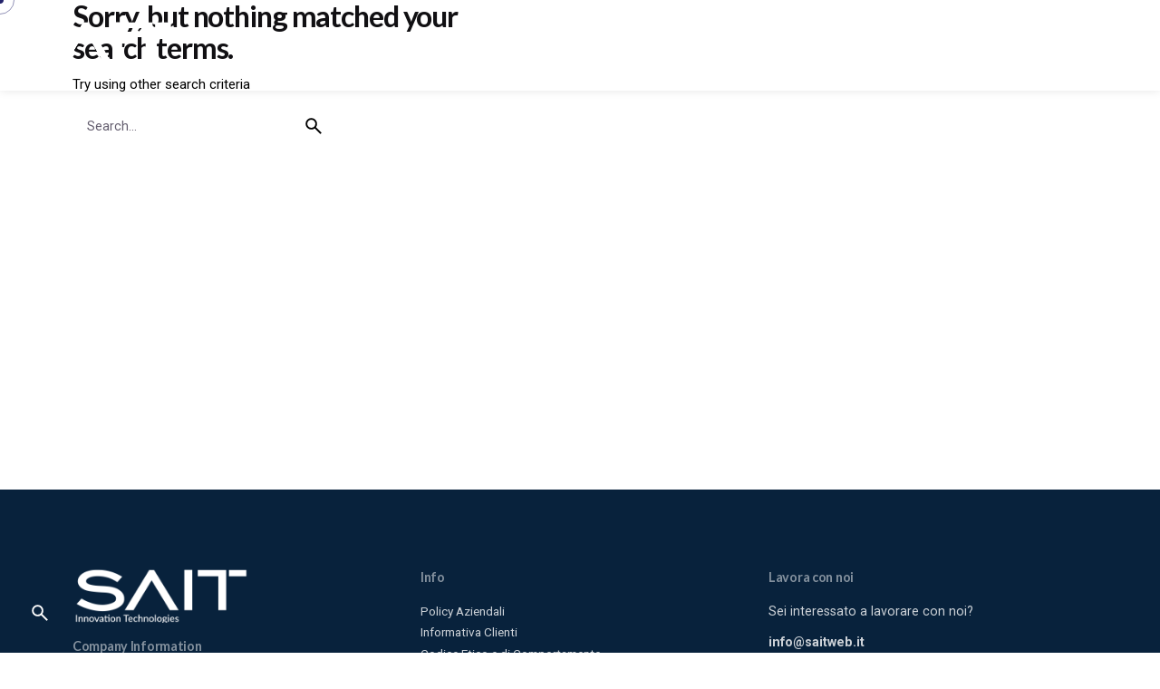

--- FILE ---
content_type: text/html; charset=UTF-8
request_url: https://www.saitweb.it/category/evidenza/
body_size: 43871
content:

<!DOCTYPE html>
<html lang="it-IT">
<head>
	<meta charset="UTF-8">
	<meta name="viewport" content="width=device-width, initial-scale=1">

	<!-- Global site tag (gtag.js) - Google Analytics -->
<script type="text/plain" data-service="google-analytics" data-category="statistics" async data-cmplz-src="https://www.googletagmanager.com/gtag/js?id=G-H4Q3S7VS5R"></script>
<script>
    window.dataLayer = window.dataLayer || [];
function gtag(){dataLayer.push(arguments);}
gtag('js', new Date());

gtag('config', 'G-H4Q3S7VS5R');
</script>
<meta name='robots' content='index, follow, max-image-preview:large, max-snippet:-1, max-video-preview:-1' />
<link rel="alternate" hreflang="it" href="https://www.saitweb.it/category/evidenza/" />
<link rel="alternate" hreflang="x-default" href="https://www.saitweb.it/category/evidenza/" />

	<!-- This site is optimized with the Yoast SEO plugin v25.4 - https://yoast.com/wordpress/plugins/seo/ -->
	<title>Evidenza Archivi | SAIT</title>
	<link rel="canonical" href="https://www.saitweb.it/category/evidenza/" />
	<meta property="og:locale" content="it_IT" />
	<meta property="og:type" content="article" />
	<meta property="og:title" content="Evidenza Archivi | SAIT" />
	<meta property="og:url" content="https://www.saitweb.it/category/evidenza/" />
	<meta property="og:site_name" content="SAIT" />
	<meta name="twitter:card" content="summary_large_image" />
	<meta name="twitter:site" content="@saitsrl" />
	<script type="application/ld+json" class="yoast-schema-graph">{"@context":"https://schema.org","@graph":[{"@type":"CollectionPage","@id":"https://www.saitweb.it/category/evidenza/","url":"https://www.saitweb.it/category/evidenza/","name":"Evidenza Archivi | SAIT","isPartOf":{"@id":"https://www.saitweb.it/#website"},"breadcrumb":{"@id":"https://www.saitweb.it/category/evidenza/#breadcrumb"},"inLanguage":"it-IT"},{"@type":"BreadcrumbList","@id":"https://www.saitweb.it/category/evidenza/#breadcrumb","itemListElement":[{"@type":"ListItem","position":1,"name":"Home","item":"https://www.saitweb.it/"},{"@type":"ListItem","position":2,"name":"Evidenza"}]},{"@type":"WebSite","@id":"https://www.saitweb.it/#website","url":"https://www.saitweb.it/","name":"SAIT","description":"Soluzioni software e tecnologia RFId","publisher":{"@id":"https://www.saitweb.it/#organization"},"potentialAction":[{"@type":"SearchAction","target":{"@type":"EntryPoint","urlTemplate":"https://www.saitweb.it/?s={search_term_string}"},"query-input":{"@type":"PropertyValueSpecification","valueRequired":true,"valueName":"search_term_string"}}],"inLanguage":"it-IT"},{"@type":"Organization","@id":"https://www.saitweb.it/#organization","name":"SAIT","url":"https://www.saitweb.it/","logo":{"@type":"ImageObject","inLanguage":"it-IT","@id":"https://www.saitweb.it/#/schema/logo/image/","url":"https://www.saitweb.it/wp-content/uploads/2022/05/logo-sait-2022.png","contentUrl":"https://www.saitweb.it/wp-content/uploads/2022/05/logo-sait-2022.png","width":1110,"height":376,"caption":"SAIT"},"image":{"@id":"https://www.saitweb.it/#/schema/logo/image/"},"sameAs":["https://www.facebook.com/SAIT-Srl-824135337681449/","https://x.com/saitsrl","https://www.linkedin.com/in/sait-srl-9a922297"]}]}</script>
	<!-- / Yoast SEO plugin. -->


<script type='application/javascript'>console.log('PixelYourSite PRO version 9.10.1');</script>
<link rel="alternate" type="application/rss+xml" title="SAIT &raquo; Feed" href="https://www.saitweb.it/feed/" />
<link rel="alternate" type="application/rss+xml" title="SAIT &raquo; Feed dei commenti" href="https://www.saitweb.it/comments/feed/" />
<link rel="alternate" type="application/rss+xml" title="SAIT &raquo; Evidenza Feed della categoria" href="https://www.saitweb.it/category/evidenza/feed/" />
<style id='wp-img-auto-sizes-contain-inline-css' type='text/css'>
img:is([sizes=auto i],[sizes^="auto," i]){contain-intrinsic-size:3000px 1500px}
/*# sourceURL=wp-img-auto-sizes-contain-inline-css */
</style>
<style id='wp-emoji-styles-inline-css' type='text/css'>

	img.wp-smiley, img.emoji {
		display: inline !important;
		border: none !important;
		box-shadow: none !important;
		height: 1em !important;
		width: 1em !important;
		margin: 0 0.07em !important;
		vertical-align: -0.1em !important;
		background: none !important;
		padding: 0 !important;
	}
/*# sourceURL=wp-emoji-styles-inline-css */
</style>
<style id='classic-theme-styles-inline-css' type='text/css'>
/*! This file is auto-generated */
.wp-block-button__link{color:#fff;background-color:#32373c;border-radius:9999px;box-shadow:none;text-decoration:none;padding:calc(.667em + 2px) calc(1.333em + 2px);font-size:1.125em}.wp-block-file__button{background:#32373c;color:#fff;text-decoration:none}
/*# sourceURL=/wp-includes/css/classic-themes.min.css */
</style>
<link rel='stylesheet' id='wpml-blocks-css' href='https://www.saitweb.it/wp-content/plugins/sitepress-multilingual-cms/dist/css/blocks/styles.css?ver=4.6.13' type='text/css' media='all' />
<link rel='stylesheet' id='contact-form-7-css' href='https://www.saitweb.it/wp-content/plugins/contact-form-7/includes/css/styles.css?ver=6.1' type='text/css' media='all' />
<link rel='stylesheet' id='groovy-menu-style-css' href='https://www.saitweb.it/wp-content/plugins/groovy-menu/assets/style/frontend.css?ver=2.6.3' type='text/css' media='all' />
<link rel='stylesheet' id='groovy-menu-style-fonts-groovy-28328-css' href='https://www.saitweb.it/wp-content/uploads/groovy/fonts/groovy-28328.css?ver=2.6.3' type='text/css' media='all' />
<link rel='stylesheet' id='groovy-menu-style-fonts-groovy-69018-css' href='https://www.saitweb.it/wp-content/uploads/groovy/fonts/groovy-69018.css?ver=2.6.3' type='text/css' media='all' />
<link rel='stylesheet' id='groovy-menu-style-fonts-groovy-socicon-css' href='https://www.saitweb.it/wp-content/uploads/groovy/fonts/groovy-socicon.css?ver=2.6.3' type='text/css' media='all' />
<link rel='stylesheet' id='wpml-legacy-horizontal-list-0-css' href='https://www.saitweb.it/wp-content/plugins/sitepress-multilingual-cms/templates/language-switchers/legacy-list-horizontal/style.min.css?ver=1' type='text/css' media='all' />
<link rel='stylesheet' id='wpml-menu-item-0-css' href='https://www.saitweb.it/wp-content/plugins/sitepress-multilingual-cms/templates/language-switchers/menu-item/style.min.css?ver=1' type='text/css' media='all' />
<link rel='stylesheet' id='cmplz-general-css' href='https://www.saitweb.it/wp-content/plugins/complianz-gdpr-premium/assets/css/cookieblocker.min.css?ver=1758295412' type='text/css' media='all' />
<link rel='stylesheet' id='parent-style-css' href='https://www.saitweb.it/wp-content/themes/ohio/style.css?ver=6.9' type='text/css' media='all' />
<link rel='stylesheet' id='ohio-style-css' href='https://www.saitweb.it/wp-content/themes/ohio-child/style.css?ver=1.0.0' type='text/css' media='all' />
<style id='ohio-style-inline-css' type='text/css'>
 :root{--clb-color-primary:#23236b;--clb-color-overlay:#ffffff;--clb-link-hover-color:#ffffff;--clb-border-radius:5px;--clb-grid-border-radius:5px;--clb-button-border-radius:5px;--clb-body-font-size:15px;--clb-body-font-weight:400;--clb-body-line-height:17px;--clb-body-light-mode-font-size:15px;--clb-body-light-mode-font-weight:400;--clb-body-light-mode-line-height:17px;--clb-titles-font-family:'Lato', sans-serif;}.heading .title .highlighted-text{background-image: linear-gradient(rgba(35,35,107,0.5), rgba(35,35,107,0.5));}.content-area a:not(.-unlink):not(.tag),.comment-form a:not(.-unlink):not(.tag),.comment-content a:not(.-unlink):not(.tag),.project-content a:not(.-unlink):not(.tag),.woocommerce-product-details__short-description a:not(.-unlink):not(.tag),.wpb-content-wrapper a:not(.-unlink):not(.tag),.elementor a:not(.-unlink):not(.tag){--clb-link-color:#23236b;}.project-page.project.-layout7 {display:none;}.grecaptcha-badge {display:none!important;}footer #media_image-2 img{width:200px!important;}.site-footer{background-color:#08223c;}.site-footer .widget-title{color:rgba(255,255,255,0.5);}.site-footer h6,.site-footer .widgets,.site-footer .scroll-top,.site-footer .color-switcher-item.dark,.site-footer .button,.site-footer input,.site-footer-copyright{color:rgba(255,255,255,0.8);}.header:not(.-sticky):not(.-mobile) .menu-blank,.header:not(.-sticky):not(.-mobile) .menu > li > a,.header:not(.-sticky) .hamburger-outer,.header:not(.-sticky) .branding-title,.header:not(.-sticky) .icon-button:not(.-overlay-button):not(.-small):not(.-extra-small),.header:not(.-sticky) .cart-button-total a,.header:not(.-sticky) .lang-dropdown{color:#ffffff;}.header:not(.-sticky):not(.-mobile):not(.light-typo):not(.dark-typo) .lang-dropdown{background-image: url("data:image/svg+xml,%3csvg xmlns='http://www.w3.org/2000/svg' viewBox='0 0 16 16'%3e%3cpath fill='none' stroke='%23ffffff' stroke-linecap='round' stroke-linejoin='round' stroke-width='2' d='M2 5l6 6 6-6'/%3e%3c/svg%3e");}.header:not(.-mobile) .menu{font-size:16px;font-weight:700;text-transform:uppercase;}@media screen and (max-width: 1140px) { .header,.slide-in-overlay{opacity: 0;}}.popup-subscribe .thumbnail{background-color:;background-image:url('https://www.saitweb.it/wp-content/uploads/2021/12/clb_blog_21-scaled-1.jpeg');background-size:cover;background-position:left top;background-repeat:repeat;}.page-headline::after{background-color:;}.project:not(.-layout8) .-with-slider .overlay{background-color:1;}.project .video-button:not(.-outlined) .icon-button{background-color:1;}h2{font-size:32px;font-weight:400;} @media screen and (min-width:1181px){.single-post:not(.single-post-sidebar):not(.with-post-type_2) .site-content .page-container {padding-left: var(--clb-container-side-gutter)!important;padding-right: var(--clb-container-side-gutter)!important;}.header .branding .logo img,.header .branding .logo-mobile img,.header .branding .logo-sticky-mobile img,.header .branding .logo-dynamic img{min-height:40px; height:40px;}} @media screen and (min-width:769px) and (max-width:1180px){.single-post:not(.single-post-sidebar):not(.with-post-type_2) .site-content .page-container {padding-left: var(--clb-container-side-gutter)!important;padding-right: var(--clb-container-side-gutter)!important;}} @media screen and (max-width:768px){.header .branding .logo img,.header .branding .logo-mobile img,.header .branding .logo-sticky-mobile img,.header .branding .logo-dynamic img{min-height:40px; height:40px;}}
/*# sourceURL=ohio-style-inline-css */
</style>
<link rel='stylesheet' id='icon-pack-fontawesome-css' href='https://www.saitweb.it/wp-content/themes/ohio/assets/fonts/fa/css/all.css?ver=6.9' type='text/css' media='all' />
<link rel='stylesheet' id='groovy-menu-preset-style-228845-css' href='https://www.saitweb.it/wp-content/uploads/groovy/preset_228845.css?ver=160ebae1dba595030d6a2411c6577f33' type='text/css' media='all' />
<link rel='stylesheet' id='elementor-frontend-css' href='https://www.saitweb.it/wp-content/plugins/elementor/assets/css/frontend.min.css?ver=3.25.7' type='text/css' media='all' />
<link rel='stylesheet' id='elementor-post-233643-css' href='https://www.saitweb.it/wp-content/uploads/elementor/css/post-233643.css?ver=1766430933' type='text/css' media='all' />
<link rel='stylesheet' id='widget-text-editor-css' href='https://www.saitweb.it/wp-content/plugins/elementor/assets/css/widget-text-editor.min.css?ver=3.25.7' type='text/css' media='all' />
<link rel='stylesheet' id='elementor-post-228855-css' href='https://www.saitweb.it/wp-content/uploads/elementor/css/post-228855.css?ver=1766430933' type='text/css' media='all' />
<link rel='stylesheet' id='elementor-post-229191-css' href='https://www.saitweb.it/wp-content/uploads/elementor/css/post-229191.css?ver=1766430933' type='text/css' media='all' />
<link rel='stylesheet' id='elementor-post-229272-css' href='https://www.saitweb.it/wp-content/uploads/elementor/css/post-229272.css?ver=1766430933' type='text/css' media='all' />
<link rel='stylesheet' id='elementor-post-233841-css' href='https://www.saitweb.it/wp-content/uploads/elementor/css/post-233841.css?ver=1766430933' type='text/css' media='all' />
<link rel='stylesheet' id='mdp-readabler-css' href='https://www.saitweb.it/wp-content/plugins/readabler/css/readabler.min.css?ver=2.0.6' type='text/css' media='all' />
<style id='mdp-readabler-inline-css' type='text/css'>

		:root{
			--readabler-overlay: #0253ee;--readabler-bg: #ffffff;--readabler-bg-dark: #16191b;--readabler-text: #333;--readabler-text-dark: #deeffd;--readabler-color: rgba(33, 111, 243, 1);--readabler-color-dark: rgba(33, 111, 243, 1);--readabler-color-transparent: rgba(33,111,243,.2);--readabler-color-transparent-dark: rgba(33,111,243,.2);--readabler-color-transparent-15: rgba(33,111,243,.15);--readabler-color-transparent-15-dark: rgba(33,111,243,.15);--readabler-color-transparent-25: rgba(33,111,243,.25);--readabler-color-transparent-25-dark: rgba(33,111,243,.25);--readabler-color-transparent-50: rgba(33,111,243,.5);--readabler-color-transparent-50-dark: rgba(33,111,243,.5);--readabler-border-radius: 20px;--readabler-animate: 600ms;--readabler-reading-mask-color: rgba(0, 0, 0, 0.7);--readabler-text-magnifier-bg-color: rbga(255, 255, 255, 0.9);--readabler-text-magnifier-color: #595959;--readabler-text-magnifier-font-size: 36px;--readabler-highlight-titles-style: solid;--readabler-highlight-titles-color: #639af9;--readabler-highlight-titles-width: 2px;--readabler-highlight-titles-offset: 2px;--readabler-highlight-links-style: solid;--readabler-highlight-links-color: #639af9;--readabler-highlight-links-width: 2px;--readabler-highlight-links-offset: 2px;--readabler-reading-guide-width: 500px;--readabler-reading-guide-height: 12px;--readabler-reading-guide-bg-color: #0274e6;--readabler-reading-guide-border-color: #000000;--readabler-reading-guide-border-width: 2px;--readabler-reading-guide-border-radius: 10px;--readabler-reading-guide-arrow: 10;--readabler-highlight-hover-style: solid;--readabler-highlight-hover-color: #639af9;--readabler-highlight-hover-width: 2px;--readabler-highlight-hover-offset: 2px;--readabler-highlight-focus-style: solid;--readabler-highlight-focus-color: #639af9;--readabler-highlight-focus-width: 2px;--readabler-highlight-focus-offset: 2px;
		}
		.mdp-readabler-tts {
		
			--readabler-tts-bg: transparent;
			--readabler-tts-color: transparent;
			
		}
        .mdp-readabler-trigger-button-box{
        
            --readabler-btn-margin: 10px;
            --readabler-btn-padding: 20px;
            --readabler-btn-radius: 50px;
            --readabler-btn-color: rgba(255, 255, 255, 1);
            --readabler-btn-color-hover: rgba(33, 111, 243, 1);
            --readabler-btn-bg: rgba(33, 111, 243, 1);
            --readabler-btn-bg-hover: rgba(255, 255, 255, 1);
            --readabler-btn-size: 24px;
            --readabler-btn-delay: 0s;
        
        }
		#mdp-readabler-voice-navigation{
			--readabler-bg: #ffffff;
            --readabler-bg-dark: #16191b;
            --readabler-text: #333;
            --readabler-text-dark: #deeffd;
            --readabler-color: rgba(33, 111, 243, 1);
            --readabler-color-dark: rgba(33, 111, 243, 1);
            --readabler-color-transparent: rgba(33,111,243,.2);
            --readabler-color-transparent-dark: rgba(33,111,243,.2);
            --readabler-border-radius: 20px;
            --readabler-animate: 600ms;
		}
		
	        #mdp-readabler-keyboard-box {
	        
	        	--readabler-keyboard-light-bg: #ececec;
	        	--readabler-keyboard-light-key-bg: #ffffff;
	        	--readabler-keyboard-light-key: #111111;	        	
	        	--readabler-keyboard-dark-bg: #000000CC;
	        	--readabler-keyboard-dark-key-bg: rgba( 0, 0, 0, .5 );
	        	--readabler-keyboard-dark-key: #ffffff;
	        
	        }	        
	        
/*# sourceURL=mdp-readabler-inline-css */
</style>
<script type="text/javascript" id="wpml-cookie-js-extra">
/* <![CDATA[ */
var wpml_cookies = {"wp-wpml_current_language":{"value":"it","expires":1,"path":"/"}};
var wpml_cookies = {"wp-wpml_current_language":{"value":"it","expires":1,"path":"/"}};
//# sourceURL=wpml-cookie-js-extra
/* ]]> */
</script>
<script type="text/javascript" src="https://www.saitweb.it/wp-content/plugins/sitepress-multilingual-cms/res/js/cookies/language-cookie.js?ver=4.6.13" id="wpml-cookie-js" defer="defer" data-wp-strategy="defer"></script>
<script type="text/javascript" src="https://www.saitweb.it/wp-includes/js/jquery/jquery.min.js?ver=3.7.1" id="jquery-core-js"></script>
<script type="text/javascript" src="https://www.saitweb.it/wp-includes/js/jquery/jquery-migrate.min.js?ver=3.4.1" id="jquery-migrate-js"></script>
<script data-service="general" data-category="marketing" type="text/plain" data-cmplz-src="https://www.saitweb.it/wp-content/plugins/pixelyoursite-pro/dist/scripts/js.cookie-2.1.3.min.js?ver=2.1.3" id="js-cookie-pys-js"></script>
<script data-service="general" data-category="marketing" type="text/plain" data-cmplz-src="https://www.saitweb.it/wp-content/plugins/pixelyoursite-pro/dist/scripts/jquery.bind-first-0.2.3.min.js?ver=6.9" id="jquery-bind-first-js"></script>
<script data-service="general" data-category="marketing" type="text/plain" id="pys-js-extra">
/* <![CDATA[ */
var pysOptions = {"staticEvents":[],"dynamicEvents":[],"triggerEvents":[],"triggerEventTypes":[],"ga":{"trackingIds":["G-RFEYMJ10Y7"],"enhanceLinkAttr":false,"anonimizeIP":false,"retargetingLogic":"ecomm","crossDomainEnabled":false,"crossDomainAcceptIncoming":false,"crossDomainDomains":[],"wooVariableAsSimple":true,"isDebugEnabled":[false],"disableAdvertisingFeatures":false,"disableAdvertisingPersonalization":false},"debug":"","siteUrl":"https://www.saitweb.it","ajaxUrl":"https://www.saitweb.it/wp-admin/admin-ajax.php","ajax_event":"3792d9864e","trackUTMs":"1","trackTrafficSource":"1","user_id":"0","enable_lading_page_param":"1","cookie_duration":"7","enable_event_day_param":"1","enable_event_month_param":"1","enable_event_time_param":"1","enable_remove_target_url_param":"1","enable_remove_download_url_param":"1","visit_data_model":"first_visit","last_visit_duration":"60","enable_auto_save_advance_matching":"1","advance_matching_fn_names":["","first_name","first-name","first name","name","your-name"],"advance_matching_ln_names":["","last_name","last-name","last name"],"advance_matching_tel_names":["","phone","tel","your-phone"],"enable_success_send_form":"","enable_automatic_events":"","enable_event_video":"1","ajaxForServerEvent":"1","gdpr":{"ajax_enabled":false,"all_disabled_by_api":false,"facebook_disabled_by_api":false,"tiktok_disabled_by_api":false,"analytics_disabled_by_api":false,"google_ads_disabled_by_api":false,"pinterest_disabled_by_api":false,"bing_disabled_by_api":false,"externalID_disabled_by_api":false,"facebook_prior_consent_enabled":true,"tiktok_prior_consent_enabled":true,"analytics_prior_consent_enabled":true,"google_ads_prior_consent_enabled":true,"pinterest_prior_consent_enabled":true,"bing_prior_consent_enabled":true,"cookiebot_integration_enabled":false,"cookiebot_facebook_consent_category":"marketing","cookiebot_tiktok_consent_category":"marketing","cookiebot_analytics_consent_category":"statistics","cookiebot_google_ads_consent_category":"marketing","cookiebot_pinterest_consent_category":"marketing","cookiebot_bing_consent_category":"marketing","cookie_notice_integration_enabled":false,"cookie_law_info_integration_enabled":false,"real_cookie_banner_integration_enabled":false,"consent_magic_integration_enabled":false},"cookie":{"disabled_all_cookie":false,"disabled_advanced_form_data_cookie":false,"disabled_landing_page_cookie":false,"disabled_first_visit_cookie":false,"disabled_trafficsource_cookie":false,"disabled_utmTerms_cookie":false,"disabled_utmId_cookie":false},"automatic":{"enable_youtube":true,"enable_vimeo":true,"enable_video":true},"woo":{"enabled":false},"edd":{"enabled":false}};
//# sourceURL=pys-js-extra
/* ]]> */
</script>
<script data-service="general" data-category="marketing" type="text/plain" data-cmplz-src="https://www.saitweb.it/wp-content/plugins/pixelyoursite-pro/dist/scripts/public.js?ver=9.10.1" id="pys-js"></script>
<link rel="EditURI" type="application/rsd+xml" title="RSD" href="https://www.saitweb.it/xmlrpc.php?rsd" />
<meta name="generator" content="WordPress 6.9" />
<meta name="generator" content="WPML ver:4.6.13 stt:1,27;" />
<link rel="icon" href="https://www.saitweb.it/wp-content/uploads/2022/08/favicon-sait.png" sizes="32x32" /><link rel="icon" href="https://www.saitweb.it/wp-content/uploads/2022/08/favicon-sait.png" sizes="192x192" /><link rel="apple-touch-icon" href="https://www.saitweb.it/wp-content/uploads/2022/08/favicon-sait.png" /><meta name="msapplication-TileImage" content="https://www.saitweb.it/wp-content/uploads/2022/08/favicon-sait.png" />			<style>.cmplz-hidden {
					display: none !important;
				}</style><meta name="generator" content="Elementor 3.25.7; features: e_font_icon_svg, additional_custom_breakpoints, e_optimized_control_loading, e_element_cache; settings: css_print_method-external, google_font-enabled, font_display-swap">
			<style>
				.e-con.e-parent:nth-of-type(n+4):not(.e-lazyloaded):not(.e-no-lazyload),
				.e-con.e-parent:nth-of-type(n+4):not(.e-lazyloaded):not(.e-no-lazyload) * {
					background-image: none !important;
				}
				@media screen and (max-height: 1024px) {
					.e-con.e-parent:nth-of-type(n+3):not(.e-lazyloaded):not(.e-no-lazyload),
					.e-con.e-parent:nth-of-type(n+3):not(.e-lazyloaded):not(.e-no-lazyload) * {
						background-image: none !important;
					}
				}
				@media screen and (max-height: 640px) {
					.e-con.e-parent:nth-of-type(n+2):not(.e-lazyloaded):not(.e-no-lazyload),
					.e-con.e-parent:nth-of-type(n+2):not(.e-lazyloaded):not(.e-no-lazyload) * {
						background-image: none !important;
					}
				}
			</style>
			<meta name="generator" content="Powered by Slider Revolution 6.7.35 - responsive, Mobile-Friendly Slider Plugin for WordPress with comfortable drag and drop interface." />
<script>function setREVStartSize(e){
			//window.requestAnimationFrame(function() {
				window.RSIW = window.RSIW===undefined ? window.innerWidth : window.RSIW;
				window.RSIH = window.RSIH===undefined ? window.innerHeight : window.RSIH;
				try {
					var pw = document.getElementById(e.c).parentNode.offsetWidth,
						newh;
					pw = pw===0 || isNaN(pw) || (e.l=="fullwidth" || e.layout=="fullwidth") ? window.RSIW : pw;
					e.tabw = e.tabw===undefined ? 0 : parseInt(e.tabw);
					e.thumbw = e.thumbw===undefined ? 0 : parseInt(e.thumbw);
					e.tabh = e.tabh===undefined ? 0 : parseInt(e.tabh);
					e.thumbh = e.thumbh===undefined ? 0 : parseInt(e.thumbh);
					e.tabhide = e.tabhide===undefined ? 0 : parseInt(e.tabhide);
					e.thumbhide = e.thumbhide===undefined ? 0 : parseInt(e.thumbhide);
					e.mh = e.mh===undefined || e.mh=="" || e.mh==="auto" ? 0 : parseInt(e.mh,0);
					if(e.layout==="fullscreen" || e.l==="fullscreen")
						newh = Math.max(e.mh,window.RSIH);
					else{
						e.gw = Array.isArray(e.gw) ? e.gw : [e.gw];
						for (var i in e.rl) if (e.gw[i]===undefined || e.gw[i]===0) e.gw[i] = e.gw[i-1];
						e.gh = e.el===undefined || e.el==="" || (Array.isArray(e.el) && e.el.length==0)? e.gh : e.el;
						e.gh = Array.isArray(e.gh) ? e.gh : [e.gh];
						for (var i in e.rl) if (e.gh[i]===undefined || e.gh[i]===0) e.gh[i] = e.gh[i-1];
											
						var nl = new Array(e.rl.length),
							ix = 0,
							sl;
						e.tabw = e.tabhide>=pw ? 0 : e.tabw;
						e.thumbw = e.thumbhide>=pw ? 0 : e.thumbw;
						e.tabh = e.tabhide>=pw ? 0 : e.tabh;
						e.thumbh = e.thumbhide>=pw ? 0 : e.thumbh;
						for (var i in e.rl) nl[i] = e.rl[i]<window.RSIW ? 0 : e.rl[i];
						sl = nl[0];
						for (var i in nl) if (sl>nl[i] && nl[i]>0) { sl = nl[i]; ix=i;}
						var m = pw>(e.gw[ix]+e.tabw+e.thumbw) ? 1 : (pw-(e.tabw+e.thumbw)) / (e.gw[ix]);
						newh =  (e.gh[ix] * m) + (e.tabh + e.thumbh);
					}
					var el = document.getElementById(e.c);
					if (el!==null && el) el.style.height = newh+"px";
					el = document.getElementById(e.c+"_wrapper");
					if (el!==null && el) {
						el.style.height = newh+"px";
						el.style.display = "block";
					}
				} catch(e){
					console.log("Failure at Presize of Slider:" + e)
				}
			//});
		  };</script>
		<style type="text/css" id="wp-custom-css">
			@media only screen and (min-width: 1024px) {
#masthead {
	display:none;
}
}

.gm-grid-row a {
color:#000!important;	
}

.col-md-6 {
	display:inline;
	margin-right:20px;
}

.box-small .card.-metro:not(.-no-media) .image-holder {
    padding-bottom: 70%;
    position: relative;
}

.elementor-widget-ohio_button a i {
	display:none;
}		</style>
		<style id='global-styles-inline-css' type='text/css'>
:root{--wp--preset--aspect-ratio--square: 1;--wp--preset--aspect-ratio--4-3: 4/3;--wp--preset--aspect-ratio--3-4: 3/4;--wp--preset--aspect-ratio--3-2: 3/2;--wp--preset--aspect-ratio--2-3: 2/3;--wp--preset--aspect-ratio--16-9: 16/9;--wp--preset--aspect-ratio--9-16: 9/16;--wp--preset--color--black: #000000;--wp--preset--color--cyan-bluish-gray: #abb8c3;--wp--preset--color--white: #ffffff;--wp--preset--color--pale-pink: #f78da7;--wp--preset--color--vivid-red: #cf2e2e;--wp--preset--color--luminous-vivid-orange: #ff6900;--wp--preset--color--luminous-vivid-amber: #fcb900;--wp--preset--color--light-green-cyan: #7bdcb5;--wp--preset--color--vivid-green-cyan: #00d084;--wp--preset--color--pale-cyan-blue: #8ed1fc;--wp--preset--color--vivid-cyan-blue: #0693e3;--wp--preset--color--vivid-purple: #9b51e0;--wp--preset--color--brand-color: #23236b;--wp--preset--color--beige-dark: #A1824F;--wp--preset--color--dark-strong: #24262B;--wp--preset--color--dark-light: #32353C;--wp--preset--color--grey-strong: #838998;--wp--preset--gradient--vivid-cyan-blue-to-vivid-purple: linear-gradient(135deg,rgb(6,147,227) 0%,rgb(155,81,224) 100%);--wp--preset--gradient--light-green-cyan-to-vivid-green-cyan: linear-gradient(135deg,rgb(122,220,180) 0%,rgb(0,208,130) 100%);--wp--preset--gradient--luminous-vivid-amber-to-luminous-vivid-orange: linear-gradient(135deg,rgb(252,185,0) 0%,rgb(255,105,0) 100%);--wp--preset--gradient--luminous-vivid-orange-to-vivid-red: linear-gradient(135deg,rgb(255,105,0) 0%,rgb(207,46,46) 100%);--wp--preset--gradient--very-light-gray-to-cyan-bluish-gray: linear-gradient(135deg,rgb(238,238,238) 0%,rgb(169,184,195) 100%);--wp--preset--gradient--cool-to-warm-spectrum: linear-gradient(135deg,rgb(74,234,220) 0%,rgb(151,120,209) 20%,rgb(207,42,186) 40%,rgb(238,44,130) 60%,rgb(251,105,98) 80%,rgb(254,248,76) 100%);--wp--preset--gradient--blush-light-purple: linear-gradient(135deg,rgb(255,206,236) 0%,rgb(152,150,240) 100%);--wp--preset--gradient--blush-bordeaux: linear-gradient(135deg,rgb(254,205,165) 0%,rgb(254,45,45) 50%,rgb(107,0,62) 100%);--wp--preset--gradient--luminous-dusk: linear-gradient(135deg,rgb(255,203,112) 0%,rgb(199,81,192) 50%,rgb(65,88,208) 100%);--wp--preset--gradient--pale-ocean: linear-gradient(135deg,rgb(255,245,203) 0%,rgb(182,227,212) 50%,rgb(51,167,181) 100%);--wp--preset--gradient--electric-grass: linear-gradient(135deg,rgb(202,248,128) 0%,rgb(113,206,126) 100%);--wp--preset--gradient--midnight: linear-gradient(135deg,rgb(2,3,129) 0%,rgb(40,116,252) 100%);--wp--preset--font-size--small: 14px;--wp--preset--font-size--medium: 20px;--wp--preset--font-size--large: 17px;--wp--preset--font-size--x-large: 42px;--wp--preset--font-size--extra-small: 13px;--wp--preset--font-size--normal: 15px;--wp--preset--font-size--larger: 20px;--wp--preset--spacing--20: 0.44rem;--wp--preset--spacing--30: 0.67rem;--wp--preset--spacing--40: 1rem;--wp--preset--spacing--50: 1.5rem;--wp--preset--spacing--60: 2.25rem;--wp--preset--spacing--70: 3.38rem;--wp--preset--spacing--80: 5.06rem;--wp--preset--shadow--natural: 6px 6px 9px rgba(0, 0, 0, 0.2);--wp--preset--shadow--deep: 12px 12px 50px rgba(0, 0, 0, 0.4);--wp--preset--shadow--sharp: 6px 6px 0px rgba(0, 0, 0, 0.2);--wp--preset--shadow--outlined: 6px 6px 0px -3px rgb(255, 255, 255), 6px 6px rgb(0, 0, 0);--wp--preset--shadow--crisp: 6px 6px 0px rgb(0, 0, 0);}:where(.is-layout-flex){gap: 0.5em;}:where(.is-layout-grid){gap: 0.5em;}body .is-layout-flex{display: flex;}.is-layout-flex{flex-wrap: wrap;align-items: center;}.is-layout-flex > :is(*, div){margin: 0;}body .is-layout-grid{display: grid;}.is-layout-grid > :is(*, div){margin: 0;}:where(.wp-block-columns.is-layout-flex){gap: 2em;}:where(.wp-block-columns.is-layout-grid){gap: 2em;}:where(.wp-block-post-template.is-layout-flex){gap: 1.25em;}:where(.wp-block-post-template.is-layout-grid){gap: 1.25em;}.has-black-color{color: var(--wp--preset--color--black) !important;}.has-cyan-bluish-gray-color{color: var(--wp--preset--color--cyan-bluish-gray) !important;}.has-white-color{color: var(--wp--preset--color--white) !important;}.has-pale-pink-color{color: var(--wp--preset--color--pale-pink) !important;}.has-vivid-red-color{color: var(--wp--preset--color--vivid-red) !important;}.has-luminous-vivid-orange-color{color: var(--wp--preset--color--luminous-vivid-orange) !important;}.has-luminous-vivid-amber-color{color: var(--wp--preset--color--luminous-vivid-amber) !important;}.has-light-green-cyan-color{color: var(--wp--preset--color--light-green-cyan) !important;}.has-vivid-green-cyan-color{color: var(--wp--preset--color--vivid-green-cyan) !important;}.has-pale-cyan-blue-color{color: var(--wp--preset--color--pale-cyan-blue) !important;}.has-vivid-cyan-blue-color{color: var(--wp--preset--color--vivid-cyan-blue) !important;}.has-vivid-purple-color{color: var(--wp--preset--color--vivid-purple) !important;}.has-black-background-color{background-color: var(--wp--preset--color--black) !important;}.has-cyan-bluish-gray-background-color{background-color: var(--wp--preset--color--cyan-bluish-gray) !important;}.has-white-background-color{background-color: var(--wp--preset--color--white) !important;}.has-pale-pink-background-color{background-color: var(--wp--preset--color--pale-pink) !important;}.has-vivid-red-background-color{background-color: var(--wp--preset--color--vivid-red) !important;}.has-luminous-vivid-orange-background-color{background-color: var(--wp--preset--color--luminous-vivid-orange) !important;}.has-luminous-vivid-amber-background-color{background-color: var(--wp--preset--color--luminous-vivid-amber) !important;}.has-light-green-cyan-background-color{background-color: var(--wp--preset--color--light-green-cyan) !important;}.has-vivid-green-cyan-background-color{background-color: var(--wp--preset--color--vivid-green-cyan) !important;}.has-pale-cyan-blue-background-color{background-color: var(--wp--preset--color--pale-cyan-blue) !important;}.has-vivid-cyan-blue-background-color{background-color: var(--wp--preset--color--vivid-cyan-blue) !important;}.has-vivid-purple-background-color{background-color: var(--wp--preset--color--vivid-purple) !important;}.has-black-border-color{border-color: var(--wp--preset--color--black) !important;}.has-cyan-bluish-gray-border-color{border-color: var(--wp--preset--color--cyan-bluish-gray) !important;}.has-white-border-color{border-color: var(--wp--preset--color--white) !important;}.has-pale-pink-border-color{border-color: var(--wp--preset--color--pale-pink) !important;}.has-vivid-red-border-color{border-color: var(--wp--preset--color--vivid-red) !important;}.has-luminous-vivid-orange-border-color{border-color: var(--wp--preset--color--luminous-vivid-orange) !important;}.has-luminous-vivid-amber-border-color{border-color: var(--wp--preset--color--luminous-vivid-amber) !important;}.has-light-green-cyan-border-color{border-color: var(--wp--preset--color--light-green-cyan) !important;}.has-vivid-green-cyan-border-color{border-color: var(--wp--preset--color--vivid-green-cyan) !important;}.has-pale-cyan-blue-border-color{border-color: var(--wp--preset--color--pale-cyan-blue) !important;}.has-vivid-cyan-blue-border-color{border-color: var(--wp--preset--color--vivid-cyan-blue) !important;}.has-vivid-purple-border-color{border-color: var(--wp--preset--color--vivid-purple) !important;}.has-vivid-cyan-blue-to-vivid-purple-gradient-background{background: var(--wp--preset--gradient--vivid-cyan-blue-to-vivid-purple) !important;}.has-light-green-cyan-to-vivid-green-cyan-gradient-background{background: var(--wp--preset--gradient--light-green-cyan-to-vivid-green-cyan) !important;}.has-luminous-vivid-amber-to-luminous-vivid-orange-gradient-background{background: var(--wp--preset--gradient--luminous-vivid-amber-to-luminous-vivid-orange) !important;}.has-luminous-vivid-orange-to-vivid-red-gradient-background{background: var(--wp--preset--gradient--luminous-vivid-orange-to-vivid-red) !important;}.has-very-light-gray-to-cyan-bluish-gray-gradient-background{background: var(--wp--preset--gradient--very-light-gray-to-cyan-bluish-gray) !important;}.has-cool-to-warm-spectrum-gradient-background{background: var(--wp--preset--gradient--cool-to-warm-spectrum) !important;}.has-blush-light-purple-gradient-background{background: var(--wp--preset--gradient--blush-light-purple) !important;}.has-blush-bordeaux-gradient-background{background: var(--wp--preset--gradient--blush-bordeaux) !important;}.has-luminous-dusk-gradient-background{background: var(--wp--preset--gradient--luminous-dusk) !important;}.has-pale-ocean-gradient-background{background: var(--wp--preset--gradient--pale-ocean) !important;}.has-electric-grass-gradient-background{background: var(--wp--preset--gradient--electric-grass) !important;}.has-midnight-gradient-background{background: var(--wp--preset--gradient--midnight) !important;}.has-small-font-size{font-size: var(--wp--preset--font-size--small) !important;}.has-medium-font-size{font-size: var(--wp--preset--font-size--medium) !important;}.has-large-font-size{font-size: var(--wp--preset--font-size--large) !important;}.has-x-large-font-size{font-size: var(--wp--preset--font-size--x-large) !important;}
/*# sourceURL=global-styles-inline-css */
</style>
<link rel='stylesheet' id='ohio-global-fonts-css' href='//fonts.googleapis.com/css?family=Lato%3A900i%2C900%2C700i%2C700%2C400i%2C400%2C300i%2C300%2C100i%2C100%26subset%3Dlatin-ext%26display%3Dswap&#038;ver=6.9' type='text/css' media='all' />
<link rel='stylesheet' id='swiper-css' href='https://www.saitweb.it/wp-content/plugins/elementor/assets/lib/swiper/v8/css/swiper.min.css?ver=8.4.5' type='text/css' media='all' />
<link rel='stylesheet' id='e-swiper-css' href='https://www.saitweb.it/wp-content/plugins/elementor/assets/css/conditionals/e-swiper.min.css?ver=3.25.7' type='text/css' media='all' />
<link rel='stylesheet' id='elementor-post-24876-css' href='https://www.saitweb.it/wp-content/uploads/elementor/css/post-24876.css?ver=1766430933' type='text/css' media='all' />
<link rel='stylesheet' id='google-fonts-1-css' href='https://fonts.googleapis.com/css?family=Roboto%3A100%2C100italic%2C200%2C200italic%2C300%2C300italic%2C400%2C400italic%2C500%2C500italic%2C600%2C600italic%2C700%2C700italic%2C800%2C800italic%2C900%2C900italic%7CRoboto+Slab%3A100%2C100italic%2C200%2C200italic%2C300%2C300italic%2C400%2C400italic%2C500%2C500italic%2C600%2C600italic%2C700%2C700italic%2C800%2C800italic%2C900%2C900italic&#038;display=swap&#038;ver=6.9' type='text/css' media='all' />
<link rel='stylesheet' id='rs-plugin-settings-css' href='//www.saitweb.it/wp-content/plugins/slider-revolution/sr6/assets/css/rs6.css?ver=6.7.35' type='text/css' media='all' />
<style id='rs-plugin-settings-inline-css' type='text/css'>
#rs-demo-id {}
/*# sourceURL=rs-plugin-settings-inline-css */
</style>
</head>
<body data-cmplz=1 class="archive category category-evidenza category-49 wp-embed-responsive wp-theme-ohio wp-child-theme-ohio-child groovy_menu_2-6-3 group-blog hfeed ohio-theme-1.0.0 with-header-3 with-right-mobile-hamburger with-post-type_1 with-fixed-search with-mobile-switcher links-underline icon-buttons-animation custom-cursor elementor-default elementor-kit-24876">
	<header class="gm-navbar gm-preset-id-228845 gm-navbar--align-left gm-navbar--style-1 gm-top-links-align-center gm-navbar--toolbar-false gm-navbar--has-shadow gm-navbar--shadow-tiny gm-navbar--has-shadow-sticky gm-navbar--has-shadow-dropdown gm-navbar--shadow-dropdown-medium gm-dropdown-hover-style-default gm-dropdown-appearance-animate-with-scaling gm-hide-on-mobile gm-dropdown-with-scrollbar"
	        id="gm-696b9afba72a0" data-version="2.6.3">
		<div class="gm-wrapper"><div class="gm-inner">
				<div class="gm-inner-bg"></div>
				<div class="gm-container"><div class="gm-logo"><a href="https://www.saitweb.it" ><img src="https://www.saitweb.it/wp-content/uploads/2025/10/logo-sait-2022-bw.png" width="460" height="140" class="gm-logo__img gm-logo__img-default" alt="" /><img src="https://www.saitweb.it/wp-content/uploads/2025/10/logo-sait-2022-bw.png" width="460" height="140" class="gm-logo__img gm-logo__img-sticky" alt="" /><img src="https://www.saitweb.it/wp-content/uploads/2025/10/logo-sait-2022-bw.png" width="460" height="140" class="gm-logo__img gm-logo__img-mobile" alt="" /></a></div><div class="gm-menu-btn gm-burger hamburger"><div class="hamburger-box"><div class="hamburger-inner"></div></div></div><div class="gm-main-menu-wrapper"><nav id="gm-main-menu"><ul id="menu-main-menu" class="gm-navbar-nav"><li id="menu-item-228578" class="menu-item menu-item-type-post_type menu-item-object-page menu-item-home gm-menu-item gm-menu-item--lvl-0 mega-gm-dropdown"><a href="https://www.saitweb.it/" class="gm-anchor"><span class="gm-menu-item__txt-wrapper"><span class="gm-menu-item__txt">Home</span></span></a></li>
<li id="menu-item-228599" class="menu-item menu-item-type-post_type menu-item-object-page menu-item-has-children gm-menu-item gm-menu-item--lvl-0 gm-dropdown mega-gm-dropdown"><a href="https://www.saitweb.it/chi-siamo/" class="gm-anchor gm-dropdown-toggle"><span class="gm-menu-item__txt-wrapper"><span class="gm-menu-item__txt">Chi siamo</span></span><span class="gm-caret" aria-label="dropdown"><i class="fa fa-fw fa-angle-down"></i></span></a>
<div class="gm-dropdown-menu-wrapper"><ul class="gm-dropdown-menu gm-dropdown-menu--lvl-1" >
<li><div class="gm-mega-menu-wrapper"><div class="gm-grid-container"><div class="gm-grid-row"><div class="gm-mega-menu__item mobile-grid-100 grid-100">		<div data-elementor-type="wp-post" data-elementor-id="233643" class="elementor elementor-233643">
						<section class="elementor-section elementor-top-section elementor-element elementor-element-3ca1a90 elementor-section-stretched clb__dark_section elementor-hidden-desktop elementor-hidden-tablet elementor-hidden-mobile elementor-section-boxed elementor-section-height-default elementor-section-height-default" data-id="3ca1a90" data-element_type="section" data-settings="{&quot;background_background&quot;:&quot;classic&quot;,&quot;stretch_section&quot;:&quot;section-stretched&quot;}">
						<div class="elementor-container elementor-column-gap-no">
					<div class="elementor-column elementor-col-100 elementor-top-column elementor-element elementor-element-d2bca86" data-id="d2bca86" data-element_type="column">
			<div class="elementor-widget-wrap elementor-element-populated">
						<div class="elementor-element elementor-element-d90a106 elementor-widget elementor-widget-spacer" data-id="d90a106" data-element_type="widget" data-widget_type="spacer.default">
				<div class="elementor-widget-container">
					<div class="elementor-spacer">
			<div class="elementor-spacer-inner"></div>
		</div>
				</div>
				</div>
				<div class="elementor-element elementor-element-6b43bcc elementor-widget elementor-widget-ohio_heading" data-id="6b43bcc" data-element_type="widget" data-widget_type="ohio_heading.default">
				<div class="elementor-widget-container">
			<div class="ohio-widget heading -left">

    
    
    <h5 class="title">
                Shaping the future                    </h5>

    
    
</div>		</div>
				</div>
				<div class="elementor-element elementor-element-03d9c16 elementor-widget elementor-widget-spacer" data-id="03d9c16" data-element_type="widget" data-widget_type="spacer.default">
				<div class="elementor-widget-container">
					<div class="elementor-spacer">
			<div class="elementor-spacer-inner"></div>
		</div>
				</div>
				</div>
				<section class="elementor-section elementor-inner-section elementor-element elementor-element-825b3fd elementor-section-boxed elementor-section-height-default elementor-section-height-default" data-id="825b3fd" data-element_type="section">
						<div class="elementor-container elementor-column-gap-wide">
					<div class="elementor-column elementor-col-33 elementor-inner-column elementor-element elementor-element-de294eb" data-id="de294eb" data-element_type="column">
			<div class="elementor-widget-wrap elementor-element-populated">
						<div class="elementor-element elementor-element-d75bc0e elementor-widget elementor-widget-ohio_heading" data-id="d75bc0e" data-element_type="widget" data-widget_type="ohio_heading.default">
				<div class="elementor-widget-container">
			<div class="ohio-widget heading -left">

    
    
    <h5 class="title">
                <a href="https://www.saitweb.it/chi-siamo/">Sait</a>
                    </h5>

    
    
</div>		</div>
				</div>
				<div class="elementor-element elementor-element-caf0afe elementor-widget elementor-widget-text-editor" data-id="caf0afe" data-element_type="widget" data-widget_type="text-editor.default">
				<div class="elementor-widget-container">
							<ul><li><a href="https://www.saitweb.it/chi-siamo/">Il tuo partner tecnologico</a></li></ul>						</div>
				</div>
					</div>
		</div>
				<div class="elementor-column elementor-col-33 elementor-inner-column elementor-element elementor-element-dae9cfe" data-id="dae9cfe" data-element_type="column">
			<div class="elementor-widget-wrap elementor-element-populated">
						<div class="elementor-element elementor-element-8ff23ae elementor-widget elementor-widget-ohio_heading" data-id="8ff23ae" data-element_type="widget" data-widget_type="ohio_heading.default">
				<div class="elementor-widget-container">
			<div class="ohio-widget heading -left">

    
    
    <h5 class="title">
                <a href="https://www.saitweb.it/chi-siamo/team/">Team</a>
                    </h5>

    
    
</div>		</div>
				</div>
				<div class="elementor-element elementor-element-efe9025 elementor-widget elementor-widget-text-editor" data-id="efe9025" data-element_type="widget" data-widget_type="text-editor.default">
				<div class="elementor-widget-container">
							<ul><li><a href="https://www.saitweb.it/chi-siamo/team/">Competenze specializzate e supporto continuo</a></li></ul>						</div>
				</div>
					</div>
		</div>
				<div class="elementor-column elementor-col-33 elementor-inner-column elementor-element elementor-element-987460d" data-id="987460d" data-element_type="column">
			<div class="elementor-widget-wrap elementor-element-populated">
						<div class="elementor-element elementor-element-c2577bb elementor-widget elementor-widget-ohio_heading" data-id="c2577bb" data-element_type="widget" data-widget_type="ohio_heading.default">
				<div class="elementor-widget-container">
			<div class="ohio-widget heading -left">

    
    
    <h5 class="title">
                <a href="https://www.saitweb.it/chi-siamo/certificazioni/">Certificazioni</a>
                    </h5>

    
    
</div>		</div>
				</div>
				<div class="elementor-element elementor-element-edb7c79 elementor-widget elementor-widget-text-editor" data-id="edb7c79" data-element_type="widget" data-widget_type="text-editor.default">
				<div class="elementor-widget-container">
							<ul><li><a href="https://www.saitweb.it/chi-siamo/certificazioni/">Autenticità garantita e conformità normativa</a></li></ul>						</div>
				</div>
					</div>
		</div>
					</div>
		</section>
				<div class="elementor-element elementor-element-c62ec6d elementor-widget-divider--view-line elementor-widget elementor-widget-divider" data-id="c62ec6d" data-element_type="widget" data-widget_type="divider.default">
				<div class="elementor-widget-container">
					<div class="elementor-divider">
			<span class="elementor-divider-separator">
						</span>
		</div>
				</div>
				</div>
					</div>
		</div>
					</div>
		</section>
				<section class="elementor-section elementor-top-section elementor-element elementor-element-57dabb8 elementor-section-stretched clb__dark_section elementor-section-boxed elementor-section-height-default elementor-section-height-default" data-id="57dabb8" data-element_type="section" data-settings="{&quot;background_background&quot;:&quot;classic&quot;,&quot;stretch_section&quot;:&quot;section-stretched&quot;}">
						<div class="elementor-container elementor-column-gap-no">
					<div class="elementor-column elementor-col-100 elementor-top-column elementor-element elementor-element-05e92d7" data-id="05e92d7" data-element_type="column">
			<div class="elementor-widget-wrap elementor-element-populated">
						<div class="elementor-element elementor-element-07c8dca elementor-widget elementor-widget-spacer" data-id="07c8dca" data-element_type="widget" data-widget_type="spacer.default">
				<div class="elementor-widget-container">
					<div class="elementor-spacer">
			<div class="elementor-spacer-inner"></div>
		</div>
				</div>
				</div>
				<div class="elementor-element elementor-element-7b4789f elementor-widget elementor-widget-spacer" data-id="7b4789f" data-element_type="widget" data-widget_type="spacer.default">
				<div class="elementor-widget-container">
					<div class="elementor-spacer">
			<div class="elementor-spacer-inner"></div>
		</div>
				</div>
				</div>
				<section class="elementor-section elementor-inner-section elementor-element elementor-element-ffc49a0 elementor-section-boxed elementor-section-height-default elementor-section-height-default" data-id="ffc49a0" data-element_type="section">
						<div class="elementor-container elementor-column-gap-wide">
					<div class="elementor-column elementor-col-50 elementor-inner-column elementor-element elementor-element-45ea598" data-id="45ea598" data-element_type="column">
			<div class="elementor-widget-wrap elementor-element-populated">
						<div class="elementor-element elementor-element-7a211f8 elementor-widget elementor-widget-ohio_heading" data-id="7a211f8" data-element_type="widget" data-widget_type="ohio_heading.default">
				<div class="elementor-widget-container">
			<div class="ohio-widget heading -left">

    
    
    <h5 class="title">
                <a href="https://www.saitweb.it/chi-siamo/">Sait</a>
                    </h5>

    
    
</div>		</div>
				</div>
				<div class="elementor-element elementor-element-858c0d7 elementor-widget elementor-widget-text-editor" data-id="858c0d7" data-element_type="widget" data-widget_type="text-editor.default">
				<div class="elementor-widget-container">
							<ul><li><a href="https://www.saitweb.it/chi-siamo/">Il tuo partner tecnologico</a></li></ul>						</div>
				</div>
					</div>
		</div>
				<div class="elementor-column elementor-col-50 elementor-inner-column elementor-element elementor-element-72f813b" data-id="72f813b" data-element_type="column">
			<div class="elementor-widget-wrap elementor-element-populated">
						<div class="elementor-element elementor-element-c418689 elementor-widget elementor-widget-ohio_heading" data-id="c418689" data-element_type="widget" data-widget_type="ohio_heading.default">
				<div class="elementor-widget-container">
			<div class="ohio-widget heading -left">

    
    
    <h5 class="title">
                <a href="https://www.saitweb.it/chi-siamo/certificazioni/">Certificazioni</a>
                    </h5>

    
    
</div>		</div>
				</div>
				<div class="elementor-element elementor-element-1d0a035 elementor-widget elementor-widget-text-editor" data-id="1d0a035" data-element_type="widget" data-widget_type="text-editor.default">
				<div class="elementor-widget-container">
							<ul><li><a href="https://www.saitweb.it/chi-siamo/certificazioni/">Autenticità garantita e conformità normativa</a></li></ul>						</div>
				</div>
					</div>
		</div>
					</div>
		</section>
				<div class="elementor-element elementor-element-d7f19e1 elementor-widget-divider--view-line elementor-widget elementor-widget-divider" data-id="d7f19e1" data-element_type="widget" data-widget_type="divider.default">
				<div class="elementor-widget-container">
					<div class="elementor-divider">
			<span class="elementor-divider-separator">
						</span>
		</div>
				</div>
				</div>
					</div>
		</div>
					</div>
		</section>
				</div>
		</div></div></div></div></li></ul></div>
</li>
<li id="menu-item-228589" class="menu-item menu-item-type-post_type menu-item-object-page menu-item-has-children gm-menu-item gm-menu-item--lvl-0 gm-dropdown mega-gm-dropdown gm-frozen-link"><a href="https://www.saitweb.it/vertical-industries/" class="gm-anchor gm-dropdown-toggle"><span class="gm-menu-item__txt-wrapper"><span class="gm-menu-item__txt">Vertical Industries</span></span><span class="gm-caret" aria-label="dropdown"><i class="fa fa-fw fa-angle-down"></i></span></a>
<div class="gm-dropdown-menu-wrapper"><ul class="gm-dropdown-menu gm-dropdown-menu--lvl-1" >
<li><div class="gm-mega-menu-wrapper"><div class="gm-grid-container"><div class="gm-grid-row"><div class="gm-mega-menu__item mobile-grid-100 grid-100">		<div data-elementor-type="wp-post" data-elementor-id="228855" class="elementor elementor-228855">
						<section class="elementor-section elementor-top-section elementor-element elementor-element-315227d elementor-section-stretched clb__dark_section elementor-section-boxed elementor-section-height-default elementor-section-height-default" data-id="315227d" data-element_type="section" data-settings="{&quot;background_background&quot;:&quot;classic&quot;,&quot;stretch_section&quot;:&quot;section-stretched&quot;}">
						<div class="elementor-container elementor-column-gap-no">
					<div class="elementor-column elementor-col-50 elementor-top-column elementor-element elementor-element-5fd56e3" data-id="5fd56e3" data-element_type="column">
			<div class="elementor-widget-wrap elementor-element-populated">
						<div class="elementor-element elementor-element-017302d elementor-widget elementor-widget-spacer" data-id="017302d" data-element_type="widget" data-widget_type="spacer.default">
				<div class="elementor-widget-container">
					<div class="elementor-spacer">
			<div class="elementor-spacer-inner"></div>
		</div>
				</div>
				</div>
				<div class="elementor-element elementor-element-57044fc elementor-widget elementor-widget-ohio_heading" data-id="57044fc" data-element_type="widget" data-widget_type="ohio_heading.default">
				<div class="elementor-widget-container">
			<div class="ohio-widget heading -left">

    
    
    <h5 class="title">
                <a href="https://www.saitweb.it/vertical-industries/wine-spirits/">Wine & Spirits</a>
                    </h5>

    
    
</div>		</div>
				</div>
				<div class="elementor-element elementor-element-67405c5 elementor-widget elementor-widget-spacer" data-id="67405c5" data-element_type="widget" data-widget_type="spacer.default">
				<div class="elementor-widget-container">
					<div class="elementor-spacer">
			<div class="elementor-spacer-inner"></div>
		</div>
				</div>
				</div>
				<div class="elementor-element elementor-element-7e7e393 elementor-widget elementor-widget-text-editor" data-id="7e7e393" data-element_type="widget" data-widget_type="text-editor.default">
				<div class="elementor-widget-container">
							<ul><li><a href="https://www.saitweb.it/vertical-industries/wine-spirits/">Identità digitale certificata</a></li><li><a href="https://www.saitweb.it/vertical-industries/wine-spirits/">Tracciabilità end-to-end</a></li><li><a href="https://www.saitweb.it/vertical-industries/wine-spirits/">Etichettatura intelligente (QR, RFID, NFC)</a></li><li><a href="https://www.saitweb.it/vertical-industries/wine-spirits/">Protezione del brand e anti-contraffazione</a></li><li><a href="https://www.saitweb.it/vertical-industries/wine-spirits/">Coinvolgimento del consumatore</a></li><li><a href="https://www.saitweb.it/vertical-industries/wine-spirits/">Conformità normativa UE</a></li><li><a href="https://www.saitweb.it/vertical-industries/wine-spirits/">Gestione magazzino e logistica</a></li><li><a href="https://www.saitweb.it/vertical-industries/wine-spirits/">Gestione (RFID Tunnel, inventari)</a></li></ul>						</div>
				</div>
				<div class="elementor-element elementor-element-899a592 elementor-widget-divider--view-line elementor-widget elementor-widget-divider" data-id="899a592" data-element_type="widget" data-widget_type="divider.default">
				<div class="elementor-widget-container">
					<div class="elementor-divider">
			<span class="elementor-divider-separator">
						</span>
		</div>
				</div>
				</div>
				<div class="elementor-element elementor-element-888d824 elementor-widget elementor-widget-ohio_heading" data-id="888d824" data-element_type="widget" data-widget_type="ohio_heading.default">
				<div class="elementor-widget-container">
			<div class="ohio-widget heading -left">

    
    
    <h5 class="title">
                <a href="https://www.saitweb.it/vertical-industries/retail/">Retail</a>                    </h5>

    
    
</div>		</div>
				</div>
				<div class="elementor-element elementor-element-12f5a58 elementor-widget elementor-widget-text-editor" data-id="12f5a58" data-element_type="widget" data-widget_type="text-editor.default">
				<div class="elementor-widget-container">
							<ul><li><a href="https://www.saitweb.it/vertical-industries/retail/">Digitalizzazione del punto vendita</a></li><li><a href="https://www.saitweb.it/vertical-industries/retail/">Efficienza operativa e processi automatizzati</a></li><li><a href="https://www.saitweb.it/vertical-industries/retail/">Inventario intelligente in tempo reale</a></li><li><a href="https://www.saitweb.it/vertical-industries/retail/">Tracciabilità completa della supply chain</a></li><li><a href="https://www.saitweb.it/vertical-industries/retail/">Visibilità delle merci in store</a></li><li><a href="https://www.saitweb.it/vertical-industries/retail/">Esperienza omnicanale integrata</a></li><li><a href="https://www.saitweb.it/vertical-industries/retail/">Customer engagement e loyalty digitale</a></li><li><a href="https://www.saitweb.it/vertical-industries/retail/">Smart label e contenuti interattivi</a></li></ul>						</div>
				</div>
				<div class="elementor-element elementor-element-5d7cba3 elementor-widget elementor-widget-spacer" data-id="5d7cba3" data-element_type="widget" data-widget_type="spacer.default">
				<div class="elementor-widget-container">
					<div class="elementor-spacer">
			<div class="elementor-spacer-inner"></div>
		</div>
				</div>
				</div>
				<div class="elementor-element elementor-element-3471f34 elementor-widget-divider--view-line elementor-widget elementor-widget-divider" data-id="3471f34" data-element_type="widget" data-widget_type="divider.default">
				<div class="elementor-widget-container">
					<div class="elementor-divider">
			<span class="elementor-divider-separator">
						</span>
		</div>
				</div>
				</div>
				<div class="elementor-element elementor-element-8a4649d elementor-widget elementor-widget-ohio_heading" data-id="8a4649d" data-element_type="widget" data-widget_type="ohio_heading.default">
				<div class="elementor-widget-container">
			<div class="ohio-widget heading -left">

    
    
    <h5 class="title">
                <a href="https://www.saitweb.it/vertical-industries/beauty/">Beauty</a>
                    </h5>

    
    
</div>		</div>
				</div>
				<div class="elementor-element elementor-element-eb62583 elementor-widget elementor-widget-text-editor" data-id="eb62583" data-element_type="widget" data-widget_type="text-editor.default">
				<div class="elementor-widget-container">
							<ul><li><a href="https://www.saitweb.it/vertical-industries/beauty/">Identità digitale certificata dei prodotti</a></li><li><a href="https://www.saitweb.it/vertical-industries/beauty/">Digital Product Passport (DPP)</a></li><li><a href="https://www.saitweb.it/vertical-industries/beauty/">Tracciabilità end-to-end della filiera</a></li><li><a href="https://www.saitweb.it/vertical-industries/beauty/">Gestione magazzino e retail con RFID</a></li><li><a href="https://www.saitweb.it/vertical-industries/beauty/">Customer engagement personalizzato</a></li><li><a href="https://www.saitweb.it/vertical-industries/beauty/">Trasparenza su ingredienti e sostenibilità</a></li><li><a href="https://www.saitweb.it/vertical-industries/beauty/">Protezione del brand e anti-contraffazione</a></li><li><a href="https://www.saitweb.it/vertical-industries/beauty/">Packaging intelligente e smaltimento tracciato</a></li></ul>						</div>
				</div>
				<div class="elementor-element elementor-element-bc71ffe elementor-widget-divider--view-line elementor-widget elementor-widget-divider" data-id="bc71ffe" data-element_type="widget" data-widget_type="divider.default">
				<div class="elementor-widget-container">
					<div class="elementor-divider">
			<span class="elementor-divider-separator">
						</span>
		</div>
				</div>
				</div>
					</div>
		</div>
				<div class="elementor-column elementor-col-50 elementor-top-column elementor-element elementor-element-819431c" data-id="819431c" data-element_type="column">
			<div class="elementor-widget-wrap elementor-element-populated">
						<div class="elementor-element elementor-element-14e2a48 elementor-widget elementor-widget-spacer" data-id="14e2a48" data-element_type="widget" data-widget_type="spacer.default">
				<div class="elementor-widget-container">
					<div class="elementor-spacer">
			<div class="elementor-spacer-inner"></div>
		</div>
				</div>
				</div>
				<div class="elementor-element elementor-element-569a778 elementor-widget elementor-widget-ohio_heading" data-id="569a778" data-element_type="widget" data-widget_type="ohio_heading.default">
				<div class="elementor-widget-container">
			<div class="ohio-widget heading -left">

    
    
    <h5 class="title">
                <a href="https://www.saitweb.it/vertical-industries/fashion/">Fashion</a>
                    </h5>

    
    
</div>		</div>
				</div>
				<div class="elementor-element elementor-element-a10e7bc elementor-widget elementor-widget-spacer" data-id="a10e7bc" data-element_type="widget" data-widget_type="spacer.default">
				<div class="elementor-widget-container">
					<div class="elementor-spacer">
			<div class="elementor-spacer-inner"></div>
		</div>
				</div>
				</div>
				<div class="elementor-element elementor-element-3f60319 elementor-widget elementor-widget-text-editor" data-id="3f60319" data-element_type="widget" data-widget_type="text-editor.default">
				<div class="elementor-widget-container">
							<ul><li><a href="https://www.saitweb.it/vertical-industries/fashion/">Identità digitale unica dei capi</a></li><li><a href="https://www.saitweb.it/vertical-industries/fashion/">Digital Product Passport (DPP)</a></li><li><a href="https://www.saitweb.it/vertical-industries/fashion/">Tracciabilità end-to-end in blockchain</a></li><li><a href="https://www.saitweb.it/vertical-industries/fashion/">Protezione del brand e anti-contraffazione</a></li><li><a href="https://www.saitweb.it/vertical-industries/fashion/">Gestione magazzino e inventari real-time</a></li><li><a href="https://www.saitweb.it/vertical-industries/fashion/">Retail experience interattiva</a></li><li><a href="https://www.saitweb.it/vertical-industries/fashion/">Autenticazione e proprietà digitale (wallet)</a></li><li><a href="https://www.saitweb.it/vertical-industries/fashion/">Sostenibilità e trasparenza normativa</a></li></ul>						</div>
				</div>
				<div class="elementor-element elementor-element-21bf577 elementor-widget-divider--view-line elementor-widget elementor-widget-divider" data-id="21bf577" data-element_type="widget" data-widget_type="divider.default">
				<div class="elementor-widget-container">
					<div class="elementor-divider">
			<span class="elementor-divider-separator">
						</span>
		</div>
				</div>
				</div>
				<div class="elementor-element elementor-element-17c7374 elementor-widget elementor-widget-ohio_heading" data-id="17c7374" data-element_type="widget" data-widget_type="ohio_heading.default">
				<div class="elementor-widget-container">
			<div class="ohio-widget heading -left">

    
    
    <h5 class="title">
                <a href="https://www.saitweb.it/vertical-industries/gdo/">Cargo handling & logistica</a>                    </h5>

    
    
</div>		</div>
				</div>
				<div class="elementor-element elementor-element-7c70516 elementor-widget elementor-widget-text-editor" data-id="7c70516" data-element_type="widget" data-widget_type="text-editor.default">
				<div class="elementor-widget-container">
							<ul><li><a href="https://www.saitweb.it/vertical-industries/gdo/">Tracciabilita end-to-end</a></li><li><a href="https://www.saitweb.it/vertical-industries/gdo/">Porti e aeroporti</a></li><li><a href="https://www.saitweb.it/vertical-industries/gdo/">Sicurezza e analisi dei dati</a></li><li><a href="https://www.saitweb.it/vertical-industries/gdo/">Ottimizzazione dei processi</a></li><li><a href="https://www.saitweb.it/vertical-industries/gdo/">Interfacce integrate</a></li></ul>						</div>
				</div>
				<div class="elementor-element elementor-element-8f76225 elementor-widget-divider--view-line elementor-widget elementor-widget-divider" data-id="8f76225" data-element_type="widget" data-widget_type="divider.default">
				<div class="elementor-widget-container">
					<div class="elementor-divider">
			<span class="elementor-divider-separator">
						</span>
		</div>
				</div>
				</div>
				<div class="elementor-element elementor-element-845f603 elementor-widget elementor-widget-ohio_heading" data-id="845f603" data-element_type="widget" data-widget_type="ohio_heading.default">
				<div class="elementor-widget-container">
			<div class="ohio-widget heading -left">

    
    
    <h5 class="title">
                <a href="https://www.saitweb.it/vertical-industries/medical-healthcare/">Healthcare</a>                    </h5>

    
    
</div>		</div>
				</div>
				<div class="elementor-element elementor-element-a418fd6 elementor-widget elementor-widget-text-editor" data-id="a418fd6" data-element_type="widget" data-widget_type="text-editor.default">
				<div class="elementor-widget-container">
							<ul><li><a href="https://www.saitweb.it/vertical-industries/medical-healthcare/">Identità digitale di dispositivi e farmaci</a></li><li><a href="https://www.saitweb.it/vertical-industries/medical-healthcare/">Tracciabilità end-to-end certificata</a></li><li><a href="https://www.saitweb.it/vertical-industries/medical-healthcare/">Gestione scadenze in tempo reale</a></li><li><a href="https://www.saitweb.it/vertical-industries/medical-healthcare/">Inventari rapidi e automatizzati</a></li><li><a href="https://www.saitweb.it/vertical-industries/medical-healthcare/">Riduzione degli errori operativi</a></li><li><a href="https://www.saitweb.it/vertical-industries/medical-healthcare/">Sicurezza della supply chain sanitaria</a></li><li><a href="https://www.saitweb.it/vertical-industries/medical-healthcare/">Certificazione blockchain dei processi</a></li><li><a href="https://www.saitweb.it/vertical-industries/medical-healthcare/">Efficienza per ospedali, farmacie e pazienti</a></li></ul>						</div>
				</div>
				<div class="elementor-element elementor-element-f38f6f8 elementor-widget-divider--view-line elementor-widget elementor-widget-divider" data-id="f38f6f8" data-element_type="widget" data-widget_type="divider.default">
				<div class="elementor-widget-container">
					<div class="elementor-divider">
			<span class="elementor-divider-separator">
						</span>
		</div>
				</div>
				</div>
					</div>
		</div>
					</div>
		</section>
				<section class="elementor-section elementor-top-section elementor-element elementor-element-2f27241 elementor-section-boxed elementor-section-height-default elementor-section-height-default" data-id="2f27241" data-element_type="section">
						<div class="elementor-container elementor-column-gap-default">
					<div class="elementor-column elementor-col-100 elementor-top-column elementor-element elementor-element-eae0eaa" data-id="eae0eaa" data-element_type="column">
			<div class="elementor-widget-wrap">
							</div>
		</div>
					</div>
		</section>
				</div>
		</div></div></div></div></li></ul></div>
</li>
<li id="menu-item-228581" class="menu-item menu-item-type-post_type menu-item-object-page menu-item-has-children gm-menu-item gm-menu-item--lvl-0 gm-dropdown mega-gm-dropdown"><a href="https://www.saitweb.it/soluzioni/" class="gm-anchor gm-dropdown-toggle"><span class="gm-menu-item__txt-wrapper"><span class="gm-menu-item__txt">Soluzioni</span></span><span class="gm-caret" aria-label="dropdown"><i class="fa fa-fw fa-angle-down"></i></span></a>
<div class="gm-dropdown-menu-wrapper"><ul class="gm-dropdown-menu gm-dropdown-menu--lvl-1" >
<li><div class="gm-mega-menu-wrapper"><div class="gm-grid-container"><div class="gm-grid-row"><div class="gm-mega-menu__item mobile-grid-100 grid-100">		<div data-elementor-type="wp-post" data-elementor-id="229191" class="elementor elementor-229191">
						<section class="elementor-section elementor-top-section elementor-element elementor-element-91bf67b elementor-section-stretched clb__dark_section elementor-section-boxed elementor-section-height-default elementor-section-height-default" data-id="91bf67b" data-element_type="section" data-settings="{&quot;background_background&quot;:&quot;classic&quot;,&quot;stretch_section&quot;:&quot;section-stretched&quot;}">
						<div class="elementor-container elementor-column-gap-no">
					<div class="elementor-column elementor-col-100 elementor-top-column elementor-element elementor-element-56d7c29" data-id="56d7c29" data-element_type="column">
			<div class="elementor-widget-wrap elementor-element-populated">
						<div class="elementor-element elementor-element-5bae3d3 elementor-widget elementor-widget-spacer" data-id="5bae3d3" data-element_type="widget" data-widget_type="spacer.default">
				<div class="elementor-widget-container">
					<div class="elementor-spacer">
			<div class="elementor-spacer-inner"></div>
		</div>
				</div>
				</div>
				<div class="elementor-element elementor-element-36a2967 elementor-widget elementor-widget-ohio_heading" data-id="36a2967" data-element_type="widget" data-widget_type="ohio_heading.default">
				<div class="elementor-widget-container">
			<div class="ohio-widget heading -left">

    
    
    <h5 class="title">
                Software Proprietari & Piattaforme                    </h5>

    
    
</div>		</div>
				</div>
				<div class="elementor-element elementor-element-343beab elementor-widget elementor-widget-spacer" data-id="343beab" data-element_type="widget" data-widget_type="spacer.default">
				<div class="elementor-widget-container">
					<div class="elementor-spacer">
			<div class="elementor-spacer-inner"></div>
		</div>
				</div>
				</div>
				<section class="elementor-section elementor-inner-section elementor-element elementor-element-20d33dd elementor-section-boxed elementor-section-height-default elementor-section-height-default" data-id="20d33dd" data-element_type="section">
						<div class="elementor-container elementor-column-gap-wide">
					<div class="elementor-column elementor-col-33 elementor-inner-column elementor-element elementor-element-f79b902" data-id="f79b902" data-element_type="column">
			<div class="elementor-widget-wrap elementor-element-populated">
						<div class="elementor-element elementor-element-07ead26 elementor-widget elementor-widget-ohio_heading" data-id="07ead26" data-element_type="widget" data-widget_type="ohio_heading.default">
				<div class="elementor-widget-container">
			<div class="ohio-widget heading -left">

    
    
    <h6 class="title">
                <a href="https://www.saitweb.it/soluzioni/1trueid/">1TrueID</a>                    </h6>

    
    
</div>		</div>
				</div>
				<div class="elementor-element elementor-element-e28ef9c elementor-widget elementor-widget-text-editor" data-id="e28ef9c" data-element_type="widget" data-widget_type="text-editor.default">
				<div class="elementor-widget-container">
							<ul><li><a href="https://www.saitweb.it/soluzioni/1trueid/">Identità digitale certificata su blockchain</a></li></ul>						</div>
				</div>
					</div>
		</div>
				<div class="elementor-column elementor-col-33 elementor-inner-column elementor-element elementor-element-30bb7e6" data-id="30bb7e6" data-element_type="column">
			<div class="elementor-widget-wrap elementor-element-populated">
						<div class="elementor-element elementor-element-2fcb7e5 elementor-widget elementor-widget-ohio_heading" data-id="2fcb7e5" data-element_type="widget" data-widget_type="ohio_heading.default">
				<div class="elementor-widget-container">
			<div class="ohio-widget heading -left">

    
    
    <h6 class="title">
                <a href="https://www.saitweb.it/soluzioni/jsws/">JSWS </a>                    </h6>

    
    
</div>		</div>
				</div>
				<div class="elementor-element elementor-element-c7ec47b elementor-widget elementor-widget-text-editor" data-id="c7ec47b" data-element_type="widget" data-widget_type="text-editor.default">
				<div class="elementor-widget-container">
							<ul><li><a href="https://www.saitweb.it/soluzioni/jsws/">Efficienza logistica e inventari automatizzati</a></li></ul>						</div>
				</div>
					</div>
		</div>
				<div class="elementor-column elementor-col-33 elementor-inner-column elementor-element elementor-element-c2288ab" data-id="c2288ab" data-element_type="column">
			<div class="elementor-widget-wrap elementor-element-populated">
						<div class="elementor-element elementor-element-8aa339e elementor-widget elementor-widget-ohio_heading" data-id="8aa339e" data-element_type="widget" data-widget_type="ohio_heading.default">
				<div class="elementor-widget-container">
			<div class="ohio-widget heading -left">

    
    
    <h6 class="title">
                <a href="https://www.saitweb.it/soluzioni/wineability/">Wineability </a>                    </h6>

    
    
</div>		</div>
				</div>
				<div class="elementor-element elementor-element-8923cec elementor-widget elementor-widget-text-editor" data-id="8923cec" data-element_type="widget" data-widget_type="text-editor.default">
				<div class="elementor-widget-container">
							<ul><li>Tracciabilità e autenticità nel Wine &amp; Spirits</li></ul>						</div>
				</div>
					</div>
		</div>
					</div>
		</section>
				<section class="elementor-section elementor-inner-section elementor-element elementor-element-26d9c6a elementor-section-boxed elementor-section-height-default elementor-section-height-default" data-id="26d9c6a" data-element_type="section">
						<div class="elementor-container elementor-column-gap-wide">
					<div class="elementor-column elementor-col-33 elementor-inner-column elementor-element elementor-element-58711f0" data-id="58711f0" data-element_type="column">
			<div class="elementor-widget-wrap elementor-element-populated">
						<div class="elementor-element elementor-element-60a1e4b elementor-widget elementor-widget-ohio_heading" data-id="60a1e4b" data-element_type="widget" data-widget_type="ohio_heading.default">
				<div class="elementor-widget-container">
			<div class="ohio-widget heading -left">

    
    
    <h6 class="title">
                <a href="https://www.saitweb.it/soluzioni/jhcs/">JHCS</a>                    </h6>

    
    
</div>		</div>
				</div>
				<div class="elementor-element elementor-element-610299d elementor-widget elementor-widget-text-editor" data-id="610299d" data-element_type="widget" data-widget_type="text-editor.default">
				<div class="elementor-widget-container">
							<ul><li><a href="https://www.saitweb.it/soluzioni/jhcs/">Gestione avanzata della supply chain</a></li></ul>						</div>
				</div>
					</div>
		</div>
				<div class="elementor-column elementor-col-33 elementor-inner-column elementor-element elementor-element-4f61029" data-id="4f61029" data-element_type="column">
			<div class="elementor-widget-wrap elementor-element-populated">
						<div class="elementor-element elementor-element-ae5503e elementor-widget elementor-widget-ohio_heading" data-id="ae5503e" data-element_type="widget" data-widget_type="ohio_heading.default">
				<div class="elementor-widget-container">
			<div class="ohio-widget heading -left">

    
    
    <h6 class="title">
                <a href="https://www.saitweb.it/soluzioni/otichain/">Otichain</a>                    </h6>

    
    
</div>		</div>
				</div>
				<div class="elementor-element elementor-element-a4e80f2 elementor-widget elementor-widget-text-editor" data-id="a4e80f2" data-element_type="widget" data-widget_type="text-editor.default">
				<div class="elementor-widget-container">
							<ul><li><a href="https://www.saitweb.it/soluzioni/otichain/">Blockchain per supply chain sicura</a></li></ul>						</div>
				</div>
					</div>
		</div>
				<div class="elementor-column elementor-col-33 elementor-inner-column elementor-element elementor-element-079d661" data-id="079d661" data-element_type="column">
			<div class="elementor-widget-wrap elementor-element-populated">
						<div class="elementor-element elementor-element-c81a8cb elementor-widget elementor-widget-ohio_heading" data-id="c81a8cb" data-element_type="widget" data-widget_type="ohio_heading.default">
				<div class="elementor-widget-container">
			<div class="ohio-widget heading -left">

    
    
    <h6 class="title">
                <a href="https://www.saitweb.it/soluzioni/peas/">P.E.A.S.</a>                    </h6>

    
    
</div>		</div>
				</div>
				<div class="elementor-element elementor-element-da44795 elementor-widget elementor-widget-text-editor" data-id="da44795" data-element_type="widget" data-widget_type="text-editor.default">
				<div class="elementor-widget-container">
							<ul><li><a href="https://www.saitweb.it/soluzioni/peas/">Automazione processi aziendali complessi</a></li></ul>						</div>
				</div>
					</div>
		</div>
					</div>
		</section>
				<div class="elementor-element elementor-element-d0a8d00 elementor-widget-divider--view-line elementor-widget elementor-widget-divider" data-id="d0a8d00" data-element_type="widget" data-widget_type="divider.default">
				<div class="elementor-widget-container">
					<div class="elementor-divider">
			<span class="elementor-divider-separator">
						</span>
		</div>
				</div>
				</div>
				<div class="elementor-element elementor-element-3dd5f0e elementor-widget elementor-widget-ohio_heading" data-id="3dd5f0e" data-element_type="widget" data-widget_type="ohio_heading.default">
				<div class="elementor-widget-container">
			<div class="ohio-widget heading -left">

    
    
    <h5 class="title">
                Servizi                    </h5>

    
    
</div>		</div>
				</div>
					</div>
		</div>
					</div>
		</section>
				<section class="elementor-section elementor-top-section elementor-element elementor-element-3bbd114 elementor-section-stretched clb__dark_section elementor-section-boxed elementor-section-height-default elementor-section-height-default" data-id="3bbd114" data-element_type="section" data-settings="{&quot;background_background&quot;:&quot;classic&quot;,&quot;stretch_section&quot;:&quot;section-stretched&quot;}">
						<div class="elementor-container elementor-column-gap-no">
					<div class="elementor-column elementor-col-100 elementor-top-column elementor-element elementor-element-0f39f71" data-id="0f39f71" data-element_type="column">
			<div class="elementor-widget-wrap elementor-element-populated">
						<section class="elementor-section elementor-inner-section elementor-element elementor-element-1efe8e9 elementor-section-boxed elementor-section-height-default elementor-section-height-default" data-id="1efe8e9" data-element_type="section">
						<div class="elementor-container elementor-column-gap-wide">
					<div class="elementor-column elementor-col-33 elementor-inner-column elementor-element elementor-element-ea8fac5" data-id="ea8fac5" data-element_type="column">
			<div class="elementor-widget-wrap elementor-element-populated">
						<div class="elementor-element elementor-element-ccaed07 elementor-widget elementor-widget-ohio_heading" data-id="ccaed07" data-element_type="widget" data-widget_type="ohio_heading.default">
				<div class="elementor-widget-container">
			<div class="ohio-widget heading -left">

    
    
    <h6 class="title">
                <a href="https://www.saitweb.it/soluzioni#ISV">Software House & ISV</a>                    </h6>

    
    
</div>		</div>
				</div>
				<div class="elementor-element elementor-element-4563b0c elementor-widget elementor-widget-text-editor" data-id="4563b0c" data-element_type="widget" data-widget_type="text-editor.default">
				<div class="elementor-widget-container">
							<ul><li><a href="https://www.saitweb.it/soluzioni#ISV">Sviluppo software proprietario e su misura</a></li></ul>						</div>
				</div>
					</div>
		</div>
				<div class="elementor-column elementor-col-33 elementor-inner-column elementor-element elementor-element-db6a7c9" data-id="db6a7c9" data-element_type="column">
			<div class="elementor-widget-wrap elementor-element-populated">
						<div class="elementor-element elementor-element-1368888 elementor-widget elementor-widget-ohio_heading" data-id="1368888" data-element_type="widget" data-widget_type="ohio_heading.default">
				<div class="elementor-widget-container">
			<div class="ohio-widget heading -left">

    
    
    <h6 class="title">
                <a href="https://www.saitweb.it/soluzioni#HVA">Hardware Value-Added Reseller
</a>                    </h6>

    
    
</div>		</div>
				</div>
				<div class="elementor-element elementor-element-71d8897 elementor-widget elementor-widget-text-editor" data-id="71d8897" data-element_type="widget" data-widget_type="text-editor.default">
				<div class="elementor-widget-container">
							<ul><li><a href="https://www.saitweb.it/soluzioni#HVA">Fornitura e integrazione hardware avanzato</a></li></ul>						</div>
				</div>
					</div>
		</div>
				<div class="elementor-column elementor-col-33 elementor-inner-column elementor-element elementor-element-35372a5" data-id="35372a5" data-element_type="column">
			<div class="elementor-widget-wrap elementor-element-populated">
						<div class="elementor-element elementor-element-7d5abe4 elementor-widget elementor-widget-ohio_heading" data-id="7d5abe4" data-element_type="widget" data-widget_type="ohio_heading.default">
				<div class="elementor-widget-container">
			<div class="ohio-widget heading -left">

    
    
    <h6 class="title">
                <a href="https://www.saitweb.it/soluzioni#MSP">Managed Services Providers
</a>                    </h6>

    
    
</div>		</div>
				</div>
				<div class="elementor-element elementor-element-08a6fe8 elementor-widget elementor-widget-text-editor" data-id="08a6fe8" data-element_type="widget" data-widget_type="text-editor.default">
				<div class="elementor-widget-container">
							<ul><li><a href="https://www.saitweb.it/soluzioni#MSP">Servizi IT gestiti e monitoraggio continuo</a></li></ul>						</div>
				</div>
					</div>
		</div>
					</div>
		</section>
				<section class="elementor-section elementor-inner-section elementor-element elementor-element-4d9a654 elementor-section-boxed elementor-section-height-default elementor-section-height-default" data-id="4d9a654" data-element_type="section">
						<div class="elementor-container elementor-column-gap-wide">
					<div class="elementor-column elementor-col-33 elementor-inner-column elementor-element elementor-element-ccf6d39" data-id="ccf6d39" data-element_type="column">
			<div class="elementor-widget-wrap elementor-element-populated">
						<div class="elementor-element elementor-element-3835577 elementor-widget elementor-widget-ohio_heading" data-id="3835577" data-element_type="widget" data-widget_type="ohio_heading.default">
				<div class="elementor-widget-container">
			<div class="ohio-widget heading -left">

    
    
    <h6 class="title">
                <a href="https://www.saitweb.it/soluzioni#SI">System Integration</a>                    </h6>

    
    
</div>		</div>
				</div>
				<div class="elementor-element elementor-element-7600050 elementor-widget elementor-widget-text-editor" data-id="7600050" data-element_type="widget" data-widget_type="text-editor.default">
				<div class="elementor-widget-container">
							<ul><li><a href="https://www.saitweb.it/soluzioni#SI">Soluzioni IT end-to-end personalizzate</a></li></ul>						</div>
				</div>
					</div>
		</div>
				<div class="elementor-column elementor-col-33 elementor-inner-column elementor-element elementor-element-f4fdf37" data-id="f4fdf37" data-element_type="column">
			<div class="elementor-widget-wrap elementor-element-populated">
						<div class="elementor-element elementor-element-94c3f82 elementor-widget elementor-widget-ohio_heading" data-id="94c3f82" data-element_type="widget" data-widget_type="ohio_heading.default">
				<div class="elementor-widget-container">
			<div class="ohio-widget heading -left">

    
    
    <h6 class="title">
                <a href="https://www.saitweb.it/soluzioni#SP">Servizi Professionali</a>                    </h6>

    
    
</div>		</div>
				</div>
				<div class="elementor-element elementor-element-a60ad58 elementor-widget elementor-widget-text-editor" data-id="a60ad58" data-element_type="widget" data-widget_type="text-editor.default">
				<div class="elementor-widget-container">
							<ul><li><a href="https://www.saitweb.it/soluzioni#SP">Consulenza strategica e tecnologica</a></li></ul>						</div>
				</div>
					</div>
		</div>
				<div class="elementor-column elementor-col-33 elementor-inner-column elementor-element elementor-element-d2240a2" data-id="d2240a2" data-element_type="column">
			<div class="elementor-widget-wrap elementor-element-populated">
						<div class="elementor-element elementor-element-acdc37f elementor-widget elementor-widget-ohio_heading" data-id="acdc37f" data-element_type="widget" data-widget_type="ohio_heading.default">
				<div class="elementor-widget-container">
			<div class="ohio-widget heading -left">

    
    
    <h6 class="title">
                <a href="https://www.saitweb.it/soluzioni#TAG">Label TAG & Consumables
</a>                    </h6>

    
    
</div>		</div>
				</div>
				<div class="elementor-element elementor-element-d3395b5 elementor-widget elementor-widget-text-editor" data-id="d3395b5" data-element_type="widget" data-widget_type="text-editor.default">
				<div class="elementor-widget-container">
							<ul><li><a href="https://www.saitweb.it/soluzioni#TAG">Etichette e tag intelligenti RFID/NFC/QR</a></li></ul>						</div>
				</div>
					</div>
		</div>
					</div>
		</section>
				<section class="elementor-section elementor-inner-section elementor-element elementor-element-2d184b1 elementor-section-boxed elementor-section-height-default elementor-section-height-default" data-id="2d184b1" data-element_type="section">
						<div class="elementor-container elementor-column-gap-wide">
					<div class="elementor-column elementor-col-33 elementor-inner-column elementor-element elementor-element-50ab526" data-id="50ab526" data-element_type="column">
			<div class="elementor-widget-wrap elementor-element-populated">
						<div class="elementor-element elementor-element-4b4c806 elementor-widget elementor-widget-ohio_heading" data-id="4b4c806" data-element_type="widget" data-widget_type="ohio_heading.default">
				<div class="elementor-widget-container">
			<div class="ohio-widget heading -left">

    
    
    <h6 class="title">
                <a href="https://www.saitweb.it/soluzioni#BC">Blockchain Certificates</a>                    </h6>

    
    
</div>		</div>
				</div>
				<div class="elementor-element elementor-element-58645a8 elementor-widget elementor-widget-text-editor" data-id="58645a8" data-element_type="widget" data-widget_type="text-editor.default">
				<div class="elementor-widget-container">
							<ul><li><a href="https://www.saitweb.it/soluzioni#BC">Certificazione digitale sicura e NFT</a></li></ul>						</div>
				</div>
					</div>
		</div>
				<div class="elementor-column elementor-col-33 elementor-inner-column elementor-element elementor-element-4380a0a" data-id="4380a0a" data-element_type="column">
			<div class="elementor-widget-wrap">
							</div>
		</div>
				<div class="elementor-column elementor-col-33 elementor-inner-column elementor-element elementor-element-a4533ba" data-id="a4533ba" data-element_type="column">
			<div class="elementor-widget-wrap">
							</div>
		</div>
					</div>
		</section>
				<div class="elementor-element elementor-element-2154005 elementor-widget elementor-widget-spacer" data-id="2154005" data-element_type="widget" data-widget_type="spacer.default">
				<div class="elementor-widget-container">
					<div class="elementor-spacer">
			<div class="elementor-spacer-inner"></div>
		</div>
				</div>
				</div>
					</div>
		</div>
					</div>
		</section>
				</div>
		</div></div></div></div></li></ul></div>
</li>
<li id="menu-item-228601" class="menu-item menu-item-type-post_type menu-item-object-page menu-item-has-children gm-menu-item gm-menu-item--lvl-0 gm-dropdown mega-gm-dropdown"><a href="https://www.saitweb.it/case-study/" class="gm-anchor gm-dropdown-toggle"><span class="gm-menu-item__txt-wrapper"><span class="gm-menu-item__txt">Case Study &#038; News</span></span><span class="gm-caret" aria-label="dropdown"><i class="fa fa-fw fa-angle-down"></i></span></a>
<div class="gm-dropdown-menu-wrapper"><ul class="gm-dropdown-menu gm-dropdown-menu--lvl-1" >
<li><div class="gm-mega-menu-wrapper"><div class="gm-grid-container"><div class="gm-grid-row"><div class="gm-mega-menu__item mobile-grid-100 grid-100">		<div data-elementor-type="wp-post" data-elementor-id="229272" class="elementor elementor-229272">
						<section class="elementor-section elementor-top-section elementor-element elementor-element-cc95824 elementor-section-stretched clb__dark_section elementor-section-boxed elementor-section-height-default elementor-section-height-default" data-id="cc95824" data-element_type="section" data-settings="{&quot;background_background&quot;:&quot;classic&quot;,&quot;stretch_section&quot;:&quot;section-stretched&quot;}">
						<div class="elementor-container elementor-column-gap-no">
					<div class="elementor-column elementor-col-100 elementor-top-column elementor-element elementor-element-d345783" data-id="d345783" data-element_type="column">
			<div class="elementor-widget-wrap elementor-element-populated">
						<div class="elementor-element elementor-element-db834b8 elementor-widget elementor-widget-spacer" data-id="db834b8" data-element_type="widget" data-widget_type="spacer.default">
				<div class="elementor-widget-container">
					<div class="elementor-spacer">
			<div class="elementor-spacer-inner"></div>
		</div>
				</div>
				</div>
				<div class="elementor-element elementor-element-c883378 elementor-widget elementor-widget-ohio_heading" data-id="c883378" data-element_type="widget" data-widget_type="ohio_heading.default">
				<div class="elementor-widget-container">
			<div class="ohio-widget heading -left">

    
    
    <h5 class="title">
                <a href="https://www.saitweb.it/case-study/">Customer Success Stories</a>
                    </h5>

    
    
</div>		</div>
				</div>
				<section class="elementor-section elementor-inner-section elementor-element elementor-element-b7a4a9f elementor-section-boxed elementor-section-height-default elementor-section-height-default" data-id="b7a4a9f" data-element_type="section">
						<div class="elementor-container elementor-column-gap-wide">
					<div class="elementor-column elementor-col-100 elementor-inner-column elementor-element elementor-element-781c51d" data-id="781c51d" data-element_type="column">
			<div class="elementor-widget-wrap elementor-element-populated">
						<div class="elementor-element elementor-element-f269353 elementor-widget elementor-widget-ohio_recent_projects" data-id="f269353" data-element_type="widget" data-widget_type="ohio_recent_projects.default">
				<div class="elementor-widget-container">
				<div class="ohio-widget portfolio-projects grid_1 " data-ohio-portfolio-grid="true">

	
<div class="vc_row portfolio-grid" data-isotope-grid="true" data-lazy-container="projects" data-tilt-effect="true" data-projects-per-page="6">

            <div class="portfolio-item-wrap masonry-block grid-item ohio-project-item ohio-filter-project-3930e52d77ac1bcc3b88e699ab318974 ohio-filter-project-de89612607bbf5b99377a51041cda0ed  vc_col-lg-3 vc_col-md-6 vc_col-xs-12" data-lazy-item="" data-lazy-scope="projects">
        
<div class="portfolio-item card -layout1"  >
    <div class="image-holder" >
        <a class="-unlink" href="https://www.saitweb.it/project/boggi-milano/"  data-cursor-class="cursor-link">
                            <img decoding="async" class="portfolio-archive-image" src="https://www.saitweb.it/wp-content/uploads/2025/09/boggi.jpg" alt="BOGGI MILANO">
                <div class="overlay"></div>
                    </a>
                    </div>
    <div class="card-details">
        <div class="heading">
            <h4 class="title ">
                BOGGI MILANO            </h4>
                            <div class="show-project">
                                            <div class="category-holder">
                                                            <span class="category "><a class="-unlink" href="https://www.saitweb.it/portfolio-category/industria-del-fashion/">Fashion</a></span>
                                                            <span class="category "><a class="-unlink" href="https://www.saitweb.it/portfolio-category/retail/">Retail</a></span>
                                                    </div>
                                        <div class="show-project-link -full-w">
                        <a href="https://www.saitweb.it/project/boggi-milano/">
                            Show project                        </a>
                    </div>
                </div>
                                        <div class="project-details">
                    
                </div>
                    </div>
    </div>
</div>        </div>
            <div class="portfolio-item-wrap masonry-block grid-item ohio-project-item ohio-filter-project-c45d290c1cc8cee0b24375c02ce764c1  vc_col-lg-3 vc_col-md-6 vc_col-xs-12" data-lazy-item="" data-lazy-scope="projects">
        
<div class="portfolio-item card -layout1"  >
    <div class="image-holder" >
        <a class="-unlink" href="https://www.saitweb.it/project/bcube/"  data-cursor-class="cursor-link">
                            <img decoding="async" class="portfolio-archive-image" src="https://www.saitweb.it/wp-content/uploads/2025/09/bcube.jpg" alt="BCUBE">
                <div class="overlay"></div>
                    </a>
                    </div>
    <div class="card-details">
        <div class="heading">
            <h4 class="title ">
                BCUBE            </h4>
                            <div class="show-project">
                                            <div class="category-holder">
                                                            <span class="category "><a class="-unlink" href="https://www.saitweb.it/portfolio-category/logistica/">Logistica</a></span>
                                                    </div>
                                        <div class="show-project-link -full-w">
                        <a href="https://www.saitweb.it/project/bcube/">
                            Show project                        </a>
                    </div>
                </div>
                                        <div class="project-details">
                    
                </div>
                    </div>
    </div>
</div>        </div>
            <div class="portfolio-item-wrap masonry-block grid-item ohio-project-item ohio-filter-project-3930e52d77ac1bcc3b88e699ab318974  vc_col-lg-3 vc_col-md-6 vc_col-xs-12" data-lazy-item="" data-lazy-scope="projects">
        
<div class="portfolio-item card -layout1"  >
    <div class="image-holder" >
        <a class="-unlink" href="https://www.saitweb.it/project/alessandro-gherardi/"  data-cursor-class="cursor-link">
                            <img decoding="async" class="portfolio-archive-image" src="https://www.saitweb.it/wp-content/uploads/2025/09/gherardi.jpg" alt="ALESSANDRO GHERARDI">
                <div class="overlay"></div>
                    </a>
                    </div>
    <div class="card-details">
        <div class="heading">
            <h4 class="title ">
                ALESSANDRO GHERARDI            </h4>
                            <div class="show-project">
                                            <div class="category-holder">
                                                            <span class="category "><a class="-unlink" href="https://www.saitweb.it/portfolio-category/industria-del-fashion/">Fashion</a></span>
                                                    </div>
                                        <div class="show-project-link -full-w">
                        <a href="https://www.saitweb.it/project/alessandro-gherardi/">
                            Show project                        </a>
                    </div>
                </div>
                                        <div class="project-details">
                    
                </div>
                    </div>
    </div>
</div>        </div>
            <div class="portfolio-item-wrap masonry-block grid-item ohio-project-item ohio-filter-project-3930e52d77ac1bcc3b88e699ab318974  vc_col-lg-3 vc_col-md-6 vc_col-xs-12" data-lazy-item="" data-lazy-scope="projects">
        
<div class="portfolio-item card -layout1"  >
    <div class="image-holder" >
        <a class="-unlink" href="https://www.saitweb.it/project/colmar/"  data-cursor-class="cursor-link">
                            <img decoding="async" class="portfolio-archive-image" src="https://www.saitweb.it/wp-content/uploads/2025/09/colmar-1.jpg" alt="COLMAR">
                <div class="overlay"></div>
                    </a>
                    </div>
    <div class="card-details">
        <div class="heading">
            <h4 class="title ">
                COLMAR            </h4>
                            <div class="show-project">
                                            <div class="category-holder">
                                                            <span class="category "><a class="-unlink" href="https://www.saitweb.it/portfolio-category/industria-del-fashion/">Fashion</a></span>
                                                    </div>
                                        <div class="show-project-link -full-w">
                        <a href="https://www.saitweb.it/project/colmar/">
                            Show project                        </a>
                    </div>
                </div>
                                        <div class="project-details">
                    
                </div>
                    </div>
    </div>
</div>        </div>
    </div>

</div>
		</div>
				</div>
					</div>
		</div>
					</div>
		</section>
				<div class="elementor-element elementor-element-fddd969 elementor-widget-divider--view-line elementor-widget elementor-widget-divider" data-id="fddd969" data-element_type="widget" data-widget_type="divider.default">
				<div class="elementor-widget-container">
					<div class="elementor-divider">
			<span class="elementor-divider-separator">
						</span>
		</div>
				</div>
				</div>
					</div>
		</div>
					</div>
		</section>
				<section class="elementor-section elementor-top-section elementor-element elementor-element-020e539 elementor-section-stretched clb__dark_section elementor-section-boxed elementor-section-height-default elementor-section-height-default" data-id="020e539" data-element_type="section" data-settings="{&quot;background_background&quot;:&quot;classic&quot;,&quot;stretch_section&quot;:&quot;section-stretched&quot;}">
						<div class="elementor-container elementor-column-gap-no">
					<div class="elementor-column elementor-col-100 elementor-top-column elementor-element elementor-element-1d28994" data-id="1d28994" data-element_type="column">
			<div class="elementor-widget-wrap elementor-element-populated">
						<div class="elementor-element elementor-element-a763c77 elementor-widget elementor-widget-spacer" data-id="a763c77" data-element_type="widget" data-widget_type="spacer.default">
				<div class="elementor-widget-container">
					<div class="elementor-spacer">
			<div class="elementor-spacer-inner"></div>
		</div>
				</div>
				</div>
				<div class="elementor-element elementor-element-ff16268 elementor-widget elementor-widget-ohio_heading" data-id="ff16268" data-element_type="widget" data-widget_type="ohio_heading.default">
				<div class="elementor-widget-container">
			<div class="ohio-widget heading -left">

    
    
    <h5 class="title">
                <a href="https://www.saitweb.it/news/">News</a>
                    </h5>

    
    
</div>		</div>
				</div>
				<section class="elementor-section elementor-inner-section elementor-element elementor-element-efe5a9f elementor-section-boxed elementor-section-height-default elementor-section-height-default" data-id="efe5a9f" data-element_type="section">
						<div class="elementor-container elementor-column-gap-wide">
					<div class="elementor-column elementor-col-100 elementor-inner-column elementor-element elementor-element-b36fd96" data-id="b36fd96" data-element_type="column">
			<div class="elementor-widget-wrap elementor-element-populated">
						<div class="elementor-element elementor-element-8f890c7 elementor-widget elementor-widget-ohio_recent_posts" data-id="8f890c7" data-element_type="widget" data-widget_type="ohio_recent_posts.default">
				<div class="elementor-widget-container">
			<div class="ohio-widget vc_row blog-posts " data-lazy-container="posts">

	<div class=" vc_col-lg-3 vc_col-md-6 vc_col-xs-12 masonry-block grid-item" data-lazy-item="" data-lazy-scope="posts">
<div class="blog-item card -layout1 -contained -img-greyscale"  >
	<a class="-unlink" href="https://www.saitweb.it/wineability-premiata-con-lo-special-award-ai-digital360-awards-2025-a-lazise/" data-cursor-class="cursor-link" aria-label="Wineability premiata con lo “Special Award” ai Digital360 Awards 2025 a Lazise.">
		<figure class="image-holder" >

							<img decoding="async" class="blog-archive-image" src="https://www.saitweb.it/wp-content/uploads/2025/06/banner-awards-1024x581.jpg" srcset="https://www.saitweb.it/wp-content/uploads/2025/06/banner-awards-1024x581.jpg 1024w, https://www.saitweb.it/wp-content/uploads/2025/06/banner-awards-300x170.jpg 300w, https://www.saitweb.it/wp-content/uploads/2025/06/banner-awards-768x435.jpg 768w, https://www.saitweb.it/wp-content/uploads/2025/06/banner-awards.jpg 1270w" sizes="(max-width: 640px) 100vw, 640px" alt="" >
			
			<div class="overlay-details -fade-up">
							</div>
		</figure>
	</a>
	<div class="card-details -left">
				<div class="heading title">
			<h4 class="title">
								<a class="-undash" href="https://www.saitweb.it/wineability-premiata-con-lo-special-award-ai-digital360-awards-2025-a-lazise/">
					Wineability premiata con lo “Special Award” ai Digital360 Awards 2025 a Lazise.				</a>
			</h4>
		</div>
							</div>
</div>
</div><div class=" vc_col-lg-3 vc_col-md-6 vc_col-xs-12 masonry-block grid-item" data-lazy-item="" data-lazy-scope="posts">
<div class="blog-item card -layout1 -contained -img-greyscale"  >
	<a class="-unlink" href="https://www.saitweb.it/evento-sait-soluzioni-tecnologiche-per-la-tracciabilita/" data-cursor-class="cursor-link" aria-label="Evento Sait “Soluzioni Tecnologiche per la Tracciabilità”">
		<figure class="image-holder" >

							<img decoding="async" class="blog-archive-image" src="https://www.saitweb.it/wp-content/uploads/2025/06/banner-evento-linkedin-1024x581.jpg" srcset="https://www.saitweb.it/wp-content/uploads/2025/06/banner-evento-linkedin-1024x581.jpg 1024w, https://www.saitweb.it/wp-content/uploads/2025/06/banner-evento-linkedin-300x170.jpg 300w, https://www.saitweb.it/wp-content/uploads/2025/06/banner-evento-linkedin-768x435.jpg 768w, https://www.saitweb.it/wp-content/uploads/2025/06/banner-evento-linkedin.jpg 1270w" sizes="(max-width: 640px) 100vw, 640px" alt="" >
			
			<div class="overlay-details -fade-up">
							</div>
		</figure>
	</a>
	<div class="card-details -left">
				<div class="heading title">
			<h4 class="title">
								<a class="-undash" href="https://www.saitweb.it/evento-sait-soluzioni-tecnologiche-per-la-tracciabilita/">
					Evento Sait “Soluzioni Tecnologiche per la Tracciabilità”				</a>
			</h4>
		</div>
							</div>
</div>
</div><div class=" vc_col-lg-3 vc_col-md-6 vc_col-xs-12 masonry-block grid-item" data-lazy-item="" data-lazy-scope="posts">
<div class="blog-item card -layout1 -contained -img-greyscale"  >
	<a class="-unlink" href="https://www.saitweb.it/sait-e-partner-di-envisioning2035/" data-cursor-class="cursor-link" aria-label="Sait è Partner di Envisioning2035">
		<figure class="image-holder" >

							<img decoding="async" class="blog-archive-image" src="https://www.saitweb.it/wp-content/uploads/2025/06/articolo2-1024x576.jpg" srcset="https://www.saitweb.it/wp-content/uploads/2025/06/articolo2-1024x576.jpg 1024w, https://www.saitweb.it/wp-content/uploads/2025/06/articolo2-300x169.jpg 300w, https://www.saitweb.it/wp-content/uploads/2025/06/articolo2-768x432.jpg 768w, https://www.saitweb.it/wp-content/uploads/2025/06/articolo2-1536x864.jpg 1536w, https://www.saitweb.it/wp-content/uploads/2025/06/articolo2.jpg 1920w" sizes="(max-width: 640px) 100vw, 640px" alt="" >
			
			<div class="overlay-details -fade-up">
							</div>
		</figure>
	</a>
	<div class="card-details -left">
				<div class="heading title">
			<h4 class="title">
								<a class="-undash" href="https://www.saitweb.it/sait-e-partner-di-envisioning2035/">
					Sait è Partner di Envisioning2035				</a>
			</h4>
		</div>
							</div>
</div>
</div><div class=" vc_col-lg-3 vc_col-md-6 vc_col-xs-12 masonry-block grid-item" data-lazy-item="" data-lazy-scope="posts">
<div class="blog-item card -layout1 -contained -img-greyscale"  >
	<a class="-unlink" href="https://www.saitweb.it/blockchain-ogni-anello-della-catena-del-valore-costruisce-fedelta/" data-cursor-class="cursor-link" aria-label="BLOCKCHAIN: ogni anello della catena del valore costruisce fedeltà">
		<figure class="image-holder" >

							<img decoding="async" class="blog-archive-image" src="https://www.saitweb.it/wp-content/uploads/2024/07/articolo3-1024x576.jpg" srcset="https://www.saitweb.it/wp-content/uploads/2024/07/articolo3-1024x576.jpg 1024w, https://www.saitweb.it/wp-content/uploads/2024/07/articolo3-300x169.jpg 300w, https://www.saitweb.it/wp-content/uploads/2024/07/articolo3-768x432.jpg 768w, https://www.saitweb.it/wp-content/uploads/2024/07/articolo3-1536x864.jpg 1536w, https://www.saitweb.it/wp-content/uploads/2024/07/articolo3.jpg 1920w" sizes="(max-width: 640px) 100vw, 640px" alt="" >
			
			<div class="overlay-details -fade-up">
							</div>
		</figure>
	</a>
	<div class="card-details -left">
				<div class="heading title">
			<h4 class="title">
								<a class="-undash" href="https://www.saitweb.it/blockchain-ogni-anello-della-catena-del-valore-costruisce-fedelta/">
					BLOCKCHAIN: ogni anello della catena del valore costruisce fedeltà				</a>
			</h4>
		</div>
							</div>
</div>
</div>
</div>

		</div>
				</div>
					</div>
		</div>
					</div>
		</section>
					</div>
		</div>
					</div>
		</section>
				</div>
		</div></div></div></div></li></ul></div>
</li>
<li id="menu-item-229643" class="book-demo menu-item menu-item-type-post_type menu-item-object-page menu-item-has-children gm-menu-item gm-menu-item--lvl-0 gm-dropdown mega-gm-dropdown"><a href="https://www.saitweb.it/contatti/" class="gm-anchor gm-dropdown-toggle"><span class="gm-menu-item__txt-wrapper"><span class="gm-menu-item__txt">Contatti</span></span><span class="gm-caret" aria-label="dropdown"><i class="fa fa-fw fa-angle-down"></i></span></a>
<div class="gm-dropdown-menu-wrapper"><ul class="gm-dropdown-menu gm-dropdown-menu--lvl-1" >
<li><div class="gm-mega-menu-wrapper"><div class="gm-grid-container"><div class="gm-grid-row"><div class="gm-mega-menu__item mobile-grid-100 grid-100">		<div data-elementor-type="wp-post" data-elementor-id="233841" class="elementor elementor-233841">
						<section class="elementor-section elementor-top-section elementor-element elementor-element-b8ea8ba elementor-section-stretched clb__dark_section elementor-section-boxed elementor-section-height-default elementor-section-height-default" data-id="b8ea8ba" data-element_type="section" data-settings="{&quot;background_background&quot;:&quot;classic&quot;,&quot;stretch_section&quot;:&quot;section-stretched&quot;}">
						<div class="elementor-container elementor-column-gap-no">
					<div class="elementor-column elementor-col-100 elementor-top-column elementor-element elementor-element-7de41ab" data-id="7de41ab" data-element_type="column">
			<div class="elementor-widget-wrap elementor-element-populated">
						<div class="elementor-element elementor-element-3dbccbf elementor-widget elementor-widget-spacer" data-id="3dbccbf" data-element_type="widget" data-widget_type="spacer.default">
				<div class="elementor-widget-container">
					<div class="elementor-spacer">
			<div class="elementor-spacer-inner"></div>
		</div>
				</div>
				</div>
				<div class="elementor-element elementor-element-01b8c2f elementor-widget elementor-widget-spacer" data-id="01b8c2f" data-element_type="widget" data-widget_type="spacer.default">
				<div class="elementor-widget-container">
					<div class="elementor-spacer">
			<div class="elementor-spacer-inner"></div>
		</div>
				</div>
				</div>
				<section class="elementor-section elementor-inner-section elementor-element elementor-element-7cee5a7 elementor-section-boxed elementor-section-height-default elementor-section-height-default" data-id="7cee5a7" data-element_type="section">
						<div class="elementor-container elementor-column-gap-wide">
					<div class="elementor-column elementor-col-50 elementor-inner-column elementor-element elementor-element-d722ef5" data-id="d722ef5" data-element_type="column">
			<div class="elementor-widget-wrap elementor-element-populated">
						<div class="elementor-element elementor-element-01cf275 elementor-widget elementor-widget-ohio_heading" data-id="01cf275" data-element_type="widget" data-widget_type="ohio_heading.default">
				<div class="elementor-widget-container">
			<div class="ohio-widget heading -left">

    
    
    <h5 class="title">
                <a href="https://www.saitweb.it/contatti/">Contatti</a>
                    </h5>

    
    
</div>		</div>
				</div>
				<div class="elementor-element elementor-element-b71514c elementor-widget elementor-widget-text-editor" data-id="b71514c" data-element_type="widget" data-widget_type="text-editor.default">
				<div class="elementor-widget-container">
							<ul><li><a href="https://www.saitweb.it/contatti/">Contatta I nostri esperti tecnici o commerciali<br /></a></li></ul>						</div>
				</div>
					</div>
		</div>
				<div class="elementor-column elementor-col-50 elementor-inner-column elementor-element elementor-element-7c604f9" data-id="7c604f9" data-element_type="column">
			<div class="elementor-widget-wrap elementor-element-populated">
						<div class="elementor-element elementor-element-500ddb3 elementor-widget elementor-widget-ohio_heading" data-id="500ddb3" data-element_type="widget" data-widget_type="ohio_heading.default">
				<div class="elementor-widget-container">
			<div class="ohio-widget heading -left">

    
    
    <h5 class="title">
                <a href="https://www.saitweb.it/lavora-con-noi/">Lavora con noi</a>
                    </h5>

    
    
</div>		</div>
				</div>
				<div class="elementor-element elementor-element-b4971b3 elementor-widget elementor-widget-text-editor" data-id="b4971b3" data-element_type="widget" data-widget_type="text-editor.default">
				<div class="elementor-widget-container">
							<ul><li><a href="https://www.saitweb.it/lavora-con-noi/">Entra a far parte del nostro Team</a></li></ul>						</div>
				</div>
					</div>
		</div>
					</div>
		</section>
				<div class="elementor-element elementor-element-b198f4a elementor-widget-divider--view-line elementor-widget elementor-widget-divider" data-id="b198f4a" data-element_type="widget" data-widget_type="divider.default">
				<div class="elementor-widget-container">
					<div class="elementor-divider">
			<span class="elementor-divider-separator">
						</span>
		</div>
				</div>
				</div>
					</div>
		</div>
					</div>
		</section>
				</div>
		</div></div></div></div></li></ul></div>
</li>
<li id="menu-item-233823" class="menu-item menu-item-type-post_type menu-item-object-page gm-menu-item gm-menu-item--lvl-0"><a href="https://www.saitweb.it/prenota-una-demo/" class="gm-anchor"><span class="gm-menu-item__txt-wrapper"><span class="gm-menu-item__txt">Demo</span></span></a></li>
</ul></nav><div class="gm-actions"><div class="gm-search fullscreen">
										<i class="gmi gmi-zoom-search"></i>
										<span class="gm-search__txt">Search</span><div class="gm-search__fullscreen-container gm-hidden">
										<span class="gm-search__close"><svg height="32" width="32" xmlns="http://www.w3.org/2000/svg" viewBox="0 0 32 32">
    <path fill-rule="evenodd" d="M 16 32 C 7.16 32 0 24.84 0 16 C 0 7.16 7.16 0 16 0 C 24.84 0 32 7.16 32 16 C 32 24.84 24.84 32 16 32 Z M 16 2 C 8.27 2 2 8.27 2 16 C 2 23.73 8.27 30 16 30 C 23.73 30 30 23.73 30 16 C 30 8.27 23.73 2 16 2 Z M 17.35 16 C 17.35 16 20.71 19.37 20.71 19.37 C 21.09 19.74 21.09 20.34 20.71 20.71 C 20.34 21.09 19.74 21.09 19.37 20.71 C 19.37 20.71 16 17.35 16 17.35 C 16 17.35 12.63 20.71 12.63 20.71 C 12.26 21.09 11.66 21.09 11.29 20.71 C 10.91 20.34 10.91 19.74 11.29 19.37 C 11.29 19.37 14.65 16 14.65 16 C 14.65 16 11.29 12.63 11.29 12.63 C 10.91 12.26 10.91 11.66 11.29 11.29 C 11.66 10.91 12.26 10.91 12.63 11.29 C 12.63 11.29 16 14.65 16 14.65 C 16 14.65 19.37 11.29 19.37 11.29 C 19.74 10.91 20.34 10.91 20.71 11.29 C 21.09 11.66 21.09 12.26 20.71 12.63 C 20.71 12.63 17.35 16 17.35 16 Z" />
</svg></span>

										<div class="gm-search__inner"><span class="gm-search__alpha">START TYPING AND PRESS ENTER TO SEARCH</span>							<div class="gm-search-wrapper">							<form action="https://www.saitweb.it"
												      method="get"
												      class="gm-search-wrapper-form">
													<div class="gm-form-group">
														<input type="text" name="s" class="gm-search__input">
														<input type="hidden" name="lang" value="it">
														<button type="submit" class="gm-search-btn">
															<i class="fa fa-search"></i>
														</button>
													</div>
												</form>							</div>
										</div>
									</div>				</div></div></div>
				</div>
			</div>
		</div>
		<div class="gm-padding"></div>
	</header><div class="gm-dropdown-overlay"></div>
			<div id="page" class="site">

		
    <ul class="elements-bar left -unlist dynamic-typo">

                    <li>

<a href="#" class="scroll-top -undash -unlink -small-t vc_hidden-md vc_hidden-sm vc_hidden-xs">

	
		<div class="scroll-top-bar">
			<div class="scroll-track"></div>
		</div>

	
	<div class="scroll-top-holder titles-typo">
		Scroll to top	</div>
</a>

</li>
                    <li>
</li>
        
    </ul>

    <ul class="elements-bar right -unlist dynamic-typo">

                    <li>
</li>
                
    </ul>
		
    <div class="circle-cursor circle-cursor-outer"></div>
    <div class="circle-cursor circle-cursor-inner">
        <svg width="21" height="21" viewBox="0 0 21 21" fill="none" xmlns="http://www.w3.org/2000/svg">
            <path d="M2.06055 0H20.0605V18H17.0605V5.12155L2.12132 20.0608L0 17.9395L14.9395 3H2.06055V0Z"/>
        </svg>
    </div>

		<a class="skip-link screen-reader-text" href="#main">Skip to content</a>

		
		
		    			

			
<header id="masthead" class="header header-3 hamburger-position-left mobile-hamburger-position-right extended-menu" data-fixed-initial-offset=150>
	<div class="header-wrap">
		<div class="header-wrap-inner">
			<div class="left-part">

				
				
	        	
<div class="branding">
	<a class="branding-title titles-typo -undash -unlink" href="https://www.saitweb.it/" rel="home">
		<div class="logo with-mobile">

			
				<img src="https://www.saitweb.it/wp-content/uploads/2025/10/logo-sait-2022-bw.png" class=""  srcset="https://www.saitweb.it/wp-content/uploads/2025/10/logo-sait-2022-bw.png 2x" alt="SAIT">
				
				
					</div>

		
			<div class="logo-mobile">
				<img src="https://www.saitweb.it/wp-content/uploads/2025/10/logo-sait-2022-bw.png" class="" alt="SAIT">

				
			</div>

		
		<div class="logo-sticky">

							
				<img src="https://www.saitweb.it/wp-content/uploads/2025/10/logo-sait-2022-bw.png" class=""  srcset="https://www.saitweb.it/wp-content/uploads/2025/10/logo-sait-2022-bw.png 2x" alt="SAIT">

				
			
		</div>

		
			<div class="logo-sticky-mobile">

				<img src="https://www.saitweb.it/wp-content/uploads/2025/10/logo-sait-2022-bw.png" class="" alt="SAIT">

				
			</div>

		
		<div class="logo-dynamic">
			<span class="dark hidden">
				
					<img src="https://www.saitweb.it/wp-content/uploads/2025/10/logo-sait-2022-blue.png"  srcset="https://www.saitweb.it/wp-content/uploads/2025/10/logo-sait-2022-blue.png 2x" alt="SAIT">

							</span>
			<span class="light hidden">
				
					<img src="https://www.saitweb.it/wp-content/uploads/2025/10/logo-sait-2022-bw.png"  srcset="https://www.saitweb.it/wp-content/uploads/2025/10/logo-sait-2022-bw.png 2x" alt="SAIT">

							</span>
		</div>
	</a>
</div>
	
			</div>

	        <div class="right-part right">
	            
<nav id="site-navigation" class="nav with-mobile-menu with-highlighted-menu hide-mobile-menu-images hide-mobile-menu-descriptions" data-mobile-menu-second-click-link="1">

    <div class="slide-in-overlay menu-slide-in-overlay">
        <div class="overlay"></div>
        <div class="close-bar">
            <button class="icon-button -overlay-button" data-js="close-popup" aria-label="Close">
                <i class="icon">
    <svg class="default" width="14" height="14" viewBox="0 0 14 14" fill="none" xmlns="http://www.w3.org/2000/svg">
        <path d="M14 1.41L12.59 0L7 5.59L1.41 0L0 1.41L5.59 7L0 12.59L1.41 14L7 8.41L12.59 14L14 12.59L8.41 7L14 1.41Z"></path>
    </svg>
</i>
            </button>

            
    <button class="icon-button search-global fixed dynamic-typo btn-round-light" data-js="open-search" aria-label="Search">
	    <i class="icon">
	    	<svg class="default" xmlns="http://www.w3.org/2000/svg" height="24" viewBox="0 -960 960 960" width="24"><path d="m779-128.5-247.979-248Q501.5-352.5 463-339.25T381.658-326q-106.132 0-179.645-73.454t-73.513-179.5Q128.5-685 201.954-758.5q73.454-73.5 179.5-73.5T561-758.487q73.5 73.513 73.5 179.645 0 42.842-13.5 81.592T584-429l248 247.5-53 53ZM381.5-401q74.5 0 126.25-51.75T559.5-579q0-74.5-51.75-126.25T381.5-757q-74.5 0-126.25 51.75T203.5-579q0 74.5 51.75 126.25T381.5-401Z"/></svg>
	    </i>
	</button>

        </div>
        <div class="holder">
            <div id="mega-menu-wrap" class="nav-container">

                <ul id="menu-primary" class="menu"><li id="nav-menu-item-229156-696b9afbefca4" class="mega-menu-item nav-item menu-item-depth-0 "><a href="https://www.saitweb.it/" class="menu-link -undash -unlink main-menu-link item-title"><span>Home</span></a></li>
<li id="nav-menu-item-229165-696b9afbefd06" class="mega-menu-item nav-item menu-item-depth-0 has-submenu "><a href="https://www.saitweb.it/chi-siamo/" class="menu-link -undash -unlink main-menu-link item-title"><span>Chi siamo</span><div class="has-submenu-icon">
				<i class="icon menu-plus">
					<svg width="14" height="14" viewBox="0 0 14 14" fill="none" xmlns="http://www.w3.org/2000/svg">
						<path d="M14 8H8V14H6V8H0V6H6V0H8V6H14V8Z"/>
					</svg>
				</i></div></a>
<ul class="menu-depth-1 sub-menu">
	<li id="nav-menu-item-231604-696b9afbefd19" class="mega-menu-item sub-nav-item menu-item-depth-1 "><a href="https://www.saitweb.it/chi-siamo/" class="menu-link -undash -unlink sub-menu-link "><span>Sait</span></a></li>
	<li id="nav-menu-item-229167-696b9afbefd26" class="mega-menu-item sub-nav-item menu-item-depth-1 "><a href="https://www.saitweb.it/chi-siamo/certificazioni/" class="menu-link -undash -unlink sub-menu-link "><span>Certificazioni</span></a></li>
</ul>
</li>
<li id="nav-menu-item-230378-696b9afbefd4c" class="mega-menu-item nav-item menu-item-depth-0 has-submenu "><a href="#" class="menu-link -undash -unlink main-menu-link item-title"><span>Vertical Industries</span><div class="has-submenu-icon">
				<i class="icon menu-plus">
					<svg width="14" height="14" viewBox="0 0 14 14" fill="none" xmlns="http://www.w3.org/2000/svg">
						<path d="M14 8H8V14H6V8H0V6H6V0H8V6H14V8Z"/>
					</svg>
				</i></div></a>
<ul class="menu-depth-1 sub-menu">
	<li id="nav-menu-item-229159-696b9afbefd5b" class="mega-menu-item sub-nav-item menu-item-depth-1 "><a href="https://www.saitweb.it/vertical-industries/wine-spirits/" class="menu-link -undash -unlink sub-menu-link "><span>Wine &#038; Spirits</span></a></li>
	<li id="nav-menu-item-229160-696b9afbefd68" class="mega-menu-item sub-nav-item menu-item-depth-1 "><a href="https://www.saitweb.it/vertical-industries/fashion/" class="menu-link -undash -unlink sub-menu-link "><span>Fashion</span></a></li>
	<li id="nav-menu-item-229161-696b9afbefd71" class="mega-menu-item sub-nav-item menu-item-depth-1 "><a href="https://www.saitweb.it/vertical-industries/retail/" class="menu-link -undash -unlink sub-menu-link "><span>Retail</span></a></li>
	<li id="nav-menu-item-229162-696b9afbefd78" class="mega-menu-item sub-nav-item menu-item-depth-1 "><a href="https://www.saitweb.it/vertical-industries/gdo/" class="menu-link -undash -unlink sub-menu-link "><span>Cargo handling &#038; logistica</span></a></li>
	<li id="nav-menu-item-229163-696b9afbefd82" class="mega-menu-item sub-nav-item menu-item-depth-1 "><a href="https://www.saitweb.it/vertical-industries/beauty/" class="menu-link -undash -unlink sub-menu-link "><span>Beauty</span></a></li>
	<li id="nav-menu-item-229164-696b9afbefd8a" class="mega-menu-item sub-nav-item menu-item-depth-1 "><a href="https://www.saitweb.it/vertical-industries/medical-healthcare/" class="menu-link -undash -unlink sub-menu-link "><span>Healthcare</span></a></li>
</ul>
</li>
<li id="nav-menu-item-229168-696b9afbefdae" class="mega-menu-item nav-item menu-item-depth-0 has-submenu "><a href="https://www.saitweb.it/soluzioni/" class="menu-link -undash -unlink main-menu-link item-title"><span>Soluzioni</span><div class="has-submenu-icon">
				<i class="icon menu-plus">
					<svg width="14" height="14" viewBox="0 0 14 14" fill="none" xmlns="http://www.w3.org/2000/svg">
						<path d="M14 8H8V14H6V8H0V6H6V0H8V6H14V8Z"/>
					</svg>
				</i></div></a>
<ul class="menu-depth-1 sub-menu">
	<li id="nav-menu-item-229169-696b9afbefdba" class="mega-menu-item sub-nav-item menu-item-depth-1 "><a href="https://www.saitweb.it/soluzioni/1trueid/" class="menu-link -undash -unlink sub-menu-link "><span>1TrueID</span></a></li>
	<li id="nav-menu-item-229170-696b9afbefdce" class="mega-menu-item sub-nav-item menu-item-depth-1 "><a href="https://www.saitweb.it/soluzioni/jhcs/" class="menu-link -undash -unlink sub-menu-link "><span>JHCS</span></a></li>
	<li id="nav-menu-item-229171-696b9afbefdd8" class="mega-menu-item sub-nav-item menu-item-depth-1 "><a href="https://www.saitweb.it/soluzioni/jsws/" class="menu-link -undash -unlink sub-menu-link "><span>JSWS</span></a></li>
	<li id="nav-menu-item-229172-696b9afbefde1" class="mega-menu-item sub-nav-item menu-item-depth-1 "><a href="https://www.saitweb.it/soluzioni/otichain/" class="menu-link -undash -unlink sub-menu-link "><span>Otichain</span></a></li>
	<li id="nav-menu-item-229173-696b9afbefde9" class="mega-menu-item sub-nav-item menu-item-depth-1 "><a href="https://www.saitweb.it/soluzioni/wineability/" class="menu-link -undash -unlink sub-menu-link "><span>Wineability</span></a></li>
	<li id="nav-menu-item-229174-696b9afbefdf1" class="mega-menu-item sub-nav-item menu-item-depth-1 "><a href="https://www.saitweb.it/soluzioni/peas/" class="menu-link -undash -unlink sub-menu-link "><span>P.e.a.s.</span></a></li>
</ul>
</li>
<li id="nav-menu-item-229175-696b9afbefe12" class="mega-menu-item nav-item menu-item-depth-0 has-submenu "><a href="https://www.saitweb.it/case-study/" class="menu-link -undash -unlink main-menu-link item-title"><span>Case Study &#038; News</span><div class="has-submenu-icon">
				<i class="icon menu-plus">
					<svg width="14" height="14" viewBox="0 0 14 14" fill="none" xmlns="http://www.w3.org/2000/svg">
						<path d="M14 8H8V14H6V8H0V6H6V0H8V6H14V8Z"/>
					</svg>
				</i></div></a>
<ul class="menu-depth-1 sub-menu">
	<li id="nav-menu-item-229176-696b9afbefe1e" class="mega-menu-item sub-nav-item menu-item-depth-1 "><a href="https://www.saitweb.it/news/" class="menu-link -undash -unlink sub-menu-link "><span>News</span></a></li>
</ul>
</li>
<li id="nav-menu-item-229644-696b9afbefe3f" class="mega-menu-item nav-item menu-item-depth-0 has-submenu "><a href="https://www.saitweb.it/contatti/" class="menu-link -undash -unlink main-menu-link item-title"><span>Contatti</span><div class="has-submenu-icon">
				<i class="icon menu-plus">
					<svg width="14" height="14" viewBox="0 0 14 14" fill="none" xmlns="http://www.w3.org/2000/svg">
						<path d="M14 8H8V14H6V8H0V6H6V0H8V6H14V8Z"/>
					</svg>
				</i></div></a>
<ul class="menu-depth-1 sub-menu">
	<li id="nav-menu-item-229178-696b9afbefe4b" class="mega-menu-item sub-nav-item menu-item-depth-1 "><a href="https://www.saitweb.it/lavora-con-noi/" class="menu-link -undash -unlink sub-menu-link "><span>Lavora con Noi</span></a></li>
</ul>
</li>
<li id="nav-menu-item-233833-696b9afbefe5a" class="mega-menu-item nav-item menu-item-depth-0 "><a href="https://www.saitweb.it/prenota-una-demo/" class="menu-link -undash -unlink main-menu-link item-title"><span>Prenota una demo</span></a></li>
</ul><ul id="mobile-menu" class="mobile-menu menu"><li id="nav-menu-item-229156-696b9afbf17bc" class="mega-menu-item nav-item menu-item-depth-0 "><a href="https://www.saitweb.it/" class="menu-link -undash -unlink main-menu-link item-title"><span>Home</span></a></li>
<li id="nav-menu-item-229165-696b9afbf182c" class="mega-menu-item nav-item menu-item-depth-0 has-submenu "><a href="https://www.saitweb.it/chi-siamo/" class="menu-link -undash -unlink main-menu-link item-title"><span>Chi siamo</span><div class="has-submenu-icon">
				<i class="icon menu-plus">
					<svg width="14" height="14" viewBox="0 0 14 14" fill="none" xmlns="http://www.w3.org/2000/svg">
						<path d="M14 8H8V14H6V8H0V6H6V0H8V6H14V8Z"/>
					</svg>
				</i></div></a>
<ul class="menu-depth-1 sub-menu">
	<li id="nav-menu-item-231604-696b9afbf183e" class="mega-menu-item sub-nav-item menu-item-depth-1 "><a href="https://www.saitweb.it/chi-siamo/" class="menu-link -undash -unlink sub-menu-link "><span>Sait</span></a></li>
	<li id="nav-menu-item-229167-696b9afbf184a" class="mega-menu-item sub-nav-item menu-item-depth-1 "><a href="https://www.saitweb.it/chi-siamo/certificazioni/" class="menu-link -undash -unlink sub-menu-link "><span>Certificazioni</span></a></li>
</ul>
</li>
<li id="nav-menu-item-230378-696b9afbf1871" class="mega-menu-item nav-item menu-item-depth-0 has-submenu "><a href="#" class="menu-link -undash -unlink main-menu-link item-title"><span>Vertical Industries</span><div class="has-submenu-icon">
				<i class="icon menu-plus">
					<svg width="14" height="14" viewBox="0 0 14 14" fill="none" xmlns="http://www.w3.org/2000/svg">
						<path d="M14 8H8V14H6V8H0V6H6V0H8V6H14V8Z"/>
					</svg>
				</i></div></a>
<ul class="menu-depth-1 sub-menu">
	<li id="nav-menu-item-229159-696b9afbf1880" class="mega-menu-item sub-nav-item menu-item-depth-1 "><a href="https://www.saitweb.it/vertical-industries/wine-spirits/" class="menu-link -undash -unlink sub-menu-link "><span>Wine &#038; Spirits</span></a></li>
	<li id="nav-menu-item-229160-696b9afbf188f" class="mega-menu-item sub-nav-item menu-item-depth-1 "><a href="https://www.saitweb.it/vertical-industries/fashion/" class="menu-link -undash -unlink sub-menu-link "><span>Fashion</span></a></li>
	<li id="nav-menu-item-229161-696b9afbf1898" class="mega-menu-item sub-nav-item menu-item-depth-1 "><a href="https://www.saitweb.it/vertical-industries/retail/" class="menu-link -undash -unlink sub-menu-link "><span>Retail</span></a></li>
	<li id="nav-menu-item-229162-696b9afbf18a1" class="mega-menu-item sub-nav-item menu-item-depth-1 "><a href="https://www.saitweb.it/vertical-industries/gdo/" class="menu-link -undash -unlink sub-menu-link "><span>Cargo handling &#038; logistica</span></a></li>
	<li id="nav-menu-item-229163-696b9afbf18ab" class="mega-menu-item sub-nav-item menu-item-depth-1 "><a href="https://www.saitweb.it/vertical-industries/beauty/" class="menu-link -undash -unlink sub-menu-link "><span>Beauty</span></a></li>
	<li id="nav-menu-item-229164-696b9afbf18b3" class="mega-menu-item sub-nav-item menu-item-depth-1 "><a href="https://www.saitweb.it/vertical-industries/medical-healthcare/" class="menu-link -undash -unlink sub-menu-link "><span>Healthcare</span></a></li>
</ul>
</li>
<li id="nav-menu-item-229168-696b9afbf18d5" class="mega-menu-item nav-item menu-item-depth-0 has-submenu "><a href="https://www.saitweb.it/soluzioni/" class="menu-link -undash -unlink main-menu-link item-title"><span>Soluzioni</span><div class="has-submenu-icon">
				<i class="icon menu-plus">
					<svg width="14" height="14" viewBox="0 0 14 14" fill="none" xmlns="http://www.w3.org/2000/svg">
						<path d="M14 8H8V14H6V8H0V6H6V0H8V6H14V8Z"/>
					</svg>
				</i></div></a>
<ul class="menu-depth-1 sub-menu">
	<li id="nav-menu-item-229169-696b9afbf18e1" class="mega-menu-item sub-nav-item menu-item-depth-1 "><a href="https://www.saitweb.it/soluzioni/1trueid/" class="menu-link -undash -unlink sub-menu-link "><span>1TrueID</span></a></li>
	<li id="nav-menu-item-229170-696b9afbf18eb" class="mega-menu-item sub-nav-item menu-item-depth-1 "><a href="https://www.saitweb.it/soluzioni/jhcs/" class="menu-link -undash -unlink sub-menu-link "><span>JHCS</span></a></li>
	<li id="nav-menu-item-229171-696b9afbf18f4" class="mega-menu-item sub-nav-item menu-item-depth-1 "><a href="https://www.saitweb.it/soluzioni/jsws/" class="menu-link -undash -unlink sub-menu-link "><span>JSWS</span></a></li>
	<li id="nav-menu-item-229172-696b9afbf18fb" class="mega-menu-item sub-nav-item menu-item-depth-1 "><a href="https://www.saitweb.it/soluzioni/otichain/" class="menu-link -undash -unlink sub-menu-link "><span>Otichain</span></a></li>
	<li id="nav-menu-item-229173-696b9afbf1903" class="mega-menu-item sub-nav-item menu-item-depth-1 "><a href="https://www.saitweb.it/soluzioni/wineability/" class="menu-link -undash -unlink sub-menu-link "><span>Wineability</span></a></li>
	<li id="nav-menu-item-229174-696b9afbf190b" class="mega-menu-item sub-nav-item menu-item-depth-1 "><a href="https://www.saitweb.it/soluzioni/peas/" class="menu-link -undash -unlink sub-menu-link "><span>P.e.a.s.</span></a></li>
</ul>
</li>
<li id="nav-menu-item-229175-696b9afbf1938" class="mega-menu-item nav-item menu-item-depth-0 has-submenu "><a href="https://www.saitweb.it/case-study/" class="menu-link -undash -unlink main-menu-link item-title"><span>Case Study &#038; News</span><div class="has-submenu-icon">
				<i class="icon menu-plus">
					<svg width="14" height="14" viewBox="0 0 14 14" fill="none" xmlns="http://www.w3.org/2000/svg">
						<path d="M14 8H8V14H6V8H0V6H6V0H8V6H14V8Z"/>
					</svg>
				</i></div></a>
<ul class="menu-depth-1 sub-menu">
	<li id="nav-menu-item-229176-696b9afbf1944" class="mega-menu-item sub-nav-item menu-item-depth-1 "><a href="https://www.saitweb.it/news/" class="menu-link -undash -unlink sub-menu-link "><span>News</span></a></li>
</ul>
</li>
<li id="nav-menu-item-229644-696b9afbf1966" class="mega-menu-item nav-item menu-item-depth-0 has-submenu "><a href="https://www.saitweb.it/contatti/" class="menu-link -undash -unlink main-menu-link item-title"><span>Contatti</span><div class="has-submenu-icon">
				<i class="icon menu-plus">
					<svg width="14" height="14" viewBox="0 0 14 14" fill="none" xmlns="http://www.w3.org/2000/svg">
						<path d="M14 8H8V14H6V8H0V6H6V0H8V6H14V8Z"/>
					</svg>
				</i></div></a>
<ul class="menu-depth-1 sub-menu">
	<li id="nav-menu-item-229178-696b9afbf1975" class="mega-menu-item sub-nav-item menu-item-depth-1 "><a href="https://www.saitweb.it/lavora-con-noi/" class="menu-link -undash -unlink sub-menu-link "><span>Lavora con Noi</span></a></li>
</ul>
</li>
<li id="nav-menu-item-233833-696b9afbf198b" class="mega-menu-item nav-item menu-item-depth-0 "><a href="https://www.saitweb.it/prenota-una-demo/" class="menu-link -undash -unlink main-menu-link item-title"><span>Prenota una demo</span></a></li>
</ul>


            </div>
            <div class="copyright">

                <p>© 2026 Sait s.r.l. All rights reserved </p>
            </div>

            
        </div>

        

    </div>
</nav>
	            
	            
				
									<div class="mobile-hamburger -right">
						
<button class="hamburger-button" data-js="hamburger" aria-label="Hamburger">
    <div class="hamburger icon-button" tabindex="0">
        <i class="icon"></i>
    </div>
    </button>					</div>
				
	            <div class="close-menu"></div>
	        </div>
	    </div>
	</div>
</header>


		
		
		<div id="content" class="site-content" data-mobile-menu-resolution="1140">

			
    
<div class="page-container">
	<div class="empty-state">
		<h3 class="title">
			Sorry, but nothing matched your search terms.		</h3>
		<p>
			Try using other search criteria		</p>
		<form role="search" class="search search-form" action="https://www.saitweb.it/" method="GET">
	<label>
		<span class="screen-reader-text">Search for</span>
		<input autocomplete="off" type="text" class="search-field" name="s" placeholder="Search..." value="">
	</label>
	<button aria-label="search" class="button -text search search-submit">
        <i class="icon -right">
        	<svg class="default" xmlns="http://www.w3.org/2000/svg" height="24" viewBox="0 -960 960 960" width="24"><path d="m779-128.5-247.979-248Q501.5-352.5 463-339.25T381.658-326q-106.132 0-179.645-73.454t-73.513-179.5Q128.5-685 201.954-758.5q73.454-73.5 179.5-73.5T561-758.487q73.5 73.513 73.5 179.645 0 42.842-13.5 81.592T584-429l248 247.5-53 53ZM381.5-401q74.5 0 126.25-51.75T559.5-579q0-74.5-51.75-126.25T381.5-757q-74.5 0-126.25 51.75T203.5-579q0 74.5 51.75 126.25T381.5-401Z"/></svg>
        </i>
	</button>
</form>	</div>
</div>


			</div>
			
			<footer id="colophon" class="site-footer clb__dark_section">

	
	<div class="page-container">
		<div class="widgets vc_row">

							<div class="vc_col-md-4 vc_col-sm-6 widgets-column">
					<ul><li id="media_image-2" class="widget widget_media_image"><img width="460" height="140" src="https://www.saitweb.it/wp-content/uploads/2025/10/logo-sait-2022-bw.png" class="image wp-image-234147  attachment-full size-full" alt="" style="max-width: 100%; height: auto;" decoding="async" srcset="https://www.saitweb.it/wp-content/uploads/2025/10/logo-sait-2022-bw.png 460w, https://www.saitweb.it/wp-content/uploads/2025/10/logo-sait-2022-bw-300x91.png 300w" sizes="(max-width: 460px) 100vw, 460px" /></li>
<li id="text-18" class="widget widget_text"><h3 class="title widget-title">Company Information</h3>			<div class="textwidget"><div class="text-small width-95 xs-width-100 no-margin"><b>Sede Legale</b>:<br />
Via S.S. Trinità, 3 25032 Chiari (BS)<br />
<b>Sede Operativa</b>:<br />
Via per Rovato, 31/c, 25030 Erbusco (BS)<br />
Tel +39 030 7760601</div>
</div>
		</li>
<li id="ohio_widget_socialbar_subscribe-2" class="widget widget_ohio_widget_socialbar_subscribe">			<div class="social-networks">

				
				
				
				
				
				
									<a href="https://www.facebook.com/p/SAIT-100068969979073/" target="_blank" class="network">
						<i class="fa-brands fa-facebook-f"></i>
					</a>
				
				
				
				
									<a href="https://www.instagram.com/saitweb.srl/" target="_blank" class="network">
						<i class="fa-brands fa-instagram"></i>
					</a>
				
				
									<a href="https://www.linkedin.com/company/11161892/" target="_blank" class="network">
						<i class="fa-brands fa-linkedin"></i>
					</a>
				
				
				
				
				
				
				
				
				
				
				
				
				
				
				
				
				
				
				
				
				
				
								
			</div>
			</li>
</ul>
				</div>
			
			
							<div class="vc_col-md-4 vc_col-sm-6 widgets-column">
					<ul><li id="nav_menu-2" class="widget widget_nav_menu"><h3 class="title widget-title">Info</h3><ul id="menu-info" class="menu"><li id="nav-menu-item-23858-696b9afc0360f" class="mega-menu-item nav-item menu-item-depth-0 "><a href="https://www.saitweb.it/policy-aziendali/" class="menu-link -undash -unlink main-menu-link item-title"><span>Policy Aziendali</span></a></li>
<li id="nav-menu-item-23863-696b9afc0362e" class="mega-menu-item nav-item menu-item-depth-0 "><a href="https://www.saitweb.it/wp-content/uploads/2022/12/Informativa-Privacy-Clienti_SAIT.pdf" class="menu-link -undash -unlink main-menu-link item-title"><span>Informativa Clienti</span></a></li>
<li id="nav-menu-item-23865-696b9afc0363d" class="mega-menu-item nav-item menu-item-depth-0 "><a href="https://www.saitweb.it/wp-content/uploads/2022/12/DEF_-231_SAIT_Codice-Etico-e-di-Comportamento_OK.pdf" class="menu-link -undash -unlink main-menu-link item-title"><span>Codice Etico e di Comportamento</span></a></li>
<li id="nav-menu-item-23864-696b9afc0364c" class="mega-menu-item nav-item menu-item-depth-0 "><a href="https://www.saitweb.it/wp-content/uploads/2022/12/DEF_-231_SAIT_Parte-Generale_OK.pdf" class="menu-link -undash -unlink main-menu-link item-title"><span>Modello Organizzativo</span></a></li>
<li id="nav-menu-item-23857-696b9afc03659" class="mega-menu-item nav-item menu-item-depth-0 "><a href="https://www.saitweb.it/obblighi-informativi/" class="menu-link -undash -unlink main-menu-link item-title"><span>Obblighi informativi</span></a></li>
<li id="nav-menu-item-23867-696b9afc03666" class="mega-menu-item nav-item menu-item-depth-0 "><a href="https://www.saitweb.it/wp-content/uploads/2022/12/DEF_-231_SAIT_Sistema-Sanzionatorio_OK.pdf" class="menu-link -undash -unlink main-menu-link item-title"><span>Sistema Sanzionatorio</span></a></li>
<li id="nav-menu-item-23868-696b9afc03673" class="mega-menu-item nav-item menu-item-depth-0 "><a href="https://www.saitweb.it/policy-aziendali/#certificazioni" class="menu-link -undash -unlink main-menu-link item-title"><span>Certificazioni</span></a></li>
<li id="nav-menu-item-23852-696b9afc03680" class="mega-menu-item nav-item menu-item-depth-0 cmplz-show-banner"><a href="#" class="menu-link -undash -unlink main-menu-link item-title"><span>Gestione Consenso</span></a></li>
<li id="nav-menu-item-24110-696b9afc0368e" class="mega-menu-item nav-item menu-item-depth-0 "><a href="https://www.saitweb.it/cookie-policy-ue/" class="menu-link -undash -unlink main-menu-link item-title"><span>Cookie Policy (UE)</span></a></li>
<li id="nav-menu-item-233629-696b9afc0369a" class="mega-menu-item nav-item menu-item-depth-0 readabler-trigger"><a href="#" class="menu-link -undash -unlink main-menu-link item-title"><span>Accessibilità</span></a></li>
</ul></li>
</ul>
				</div>
			
							<div class="vc_col-md-4 vc_col-sm-6 widgets-column">
					<ul><li id="block-9" class="widget widget_block"><h3 class="title widget-title">Lavora con noi</h3>
<p>Sei interessato a lavorare con noi?<br class="vc_hidden-xs"><br />
<b><a href="mailto:info@saitweb.it">info@saitweb.it</a></b></p>
</li>
<li id="block-12" class="widget widget_block"><h3 class="title widget-title">Carriera</h3>
<p>Sei pronto per una nuova carriera?<br class="vc_hidden-xs"><br />
<b><a href="https://www.saitweb.it/lavora-con-noi/"> Scopri le posizioni aperte<br />
 </a></b></p>
</li>
</ul>
				</div>
					</div>
	</div>

	
	
	
		<div class="site-footer-copyright">
			<div class="page-container">
				<div class="vc_row">
					<div class="vc_col-md-12">
													<div class="holder">
								<div class="-left">
									© 2026 Sait s.r.l. All rights reserved 								</div>
								<div class="-right">
																	</div>
							</div>
											</div>
				</div>
			</div>
		</div>

	</footer>
			
			<div class="search-holder vc_hidden-xs">
				
    <button class="icon-button search-global fixed dynamic-typo btn-round-light" data-js="open-search" aria-label="Search">
	    <i class="icon">
	    	<svg class="default" xmlns="http://www.w3.org/2000/svg" height="24" viewBox="0 -960 960 960" width="24"><path d="m779-128.5-247.979-248Q501.5-352.5 463-339.25T381.658-326q-106.132 0-179.645-73.454t-73.513-179.5Q128.5-685 201.954-758.5q73.454-73.5 179.5-73.5T561-758.487q73.5 73.513 73.5 179.645 0 42.842-13.5 81.592T584-429l248 247.5-53 53ZM381.5-401q74.5 0 126.25-51.75T559.5-579q0-74.5-51.75-126.25T381.5-757q-74.5 0-126.25 51.75T203.5-579q0 74.5 51.75 126.25T381.5-401Z"/></svg>
	    </i>
	</button>
			</div>

					</div>

	
	
		
	
<div class="clb-popup container-loading custom-popup">
    <div class="close-bar">
        <button class="icon-button -light" data-js="close-popup" aria-label="Close">
            <i class="icon">
    <svg class="default" width="14" height="14" viewBox="0 0 14 14" fill="none" xmlns="http://www.w3.org/2000/svg">
        <path d="M14 1.41L12.59 0L7 5.59L1.41 0L0 1.41L5.59 7L0 12.59L1.41 14L7 8.41L12.59 14L14 12.59L8.41 7L14 1.41Z"></path>
    </svg>
</i>
        </button>
    </div>
    <div class="clb-popup-holder"></div>
</div>	
	
<div class="clb-popup search-popup">
	<div class="close-bar">
		<button class="icon-button -light" data-js="close-popup" aria-label="Close">
		    <i class="icon">
    <svg class="default" width="14" height="14" viewBox="0 0 14 14" fill="none" xmlns="http://www.w3.org/2000/svg">
        <path d="M14 1.41L12.59 0L7 5.59L1.41 0L0 1.41L5.59 7L0 12.59L1.41 14L7 8.41L12.59 14L14 12.59L8.41 7L14 1.41Z"></path>
    </svg>
</i>
		</button>
	</div>
	<div class="holder">
		<form role="search" class="search search-form" action="https://www.saitweb.it/" method="GET">
	<label>
		<span class="screen-reader-text">Search for</span>
		<input autocomplete="off" type="text" class="search-field" name="s" placeholder="Search..." value="">
	</label>
	<button aria-label="search" class="button -text search search-submit">
        <i class="icon -right">
        	<svg class="default" xmlns="http://www.w3.org/2000/svg" height="24" viewBox="0 -960 960 960" width="24"><path d="m779-128.5-247.979-248Q501.5-352.5 463-339.25T381.658-326q-106.132 0-179.645-73.454t-73.513-179.5Q128.5-685 201.954-758.5q73.454-73.5 179.5-73.5T561-758.487q73.5 73.513 73.5 179.645 0 42.842-13.5 81.592T584-429l248 247.5-53 53ZM381.5-401q74.5 0 126.25-51.75T559.5-579q0-74.5-51.75-126.25T381.5-757q-74.5 0-126.25 51.75T203.5-579q0 74.5 51.75 126.25T381.5-401Z"/></svg>
        </i>
	</button>
</form>	</div>
</div>
	
		<script>
			window.RS_MODULES = window.RS_MODULES || {};
			window.RS_MODULES.modules = window.RS_MODULES.modules || {};
			window.RS_MODULES.waiting = window.RS_MODULES.waiting || [];
			window.RS_MODULES.defered = true;
			window.RS_MODULES.moduleWaiting = window.RS_MODULES.moduleWaiting || {};
			window.RS_MODULES.type = 'compiled';
		</script>
		<script type="speculationrules">
{"prefetch":[{"source":"document","where":{"and":[{"href_matches":"/*"},{"not":{"href_matches":["/wp-*.php","/wp-admin/*","/wp-content/uploads/*","/wp-content/*","/wp-content/plugins/*","/wp-content/themes/ohio-child/*","/wp-content/themes/ohio/*","/*\\?(.+)"]}},{"not":{"selector_matches":"a[rel~=\"nofollow\"]"}},{"not":{"selector_matches":".no-prefetch, .no-prefetch a"}}]},"eagerness":"conservative"}]}
</script>
    <script>
        function addEvent(event, selector, callback) {
            document.addEventListener(event, function(e) {
                if (e.target.closest(selector)) {
                    callback(e);
                }
            });
        }

        addEvent('click', '.cmplz-show-banner', function() {
            document.querySelectorAll('.cmplz-manage-consent').forEach(function(element) {
                element.click();
            });
        });
    </script>
    
<!-- Consent Management powered by Complianz | GDPR/CCPA Cookie Consent https://wordpress.org/plugins/complianz-gdpr -->
<div id="cmplz-cookiebanner-container"><div class="cmplz-cookiebanner cmplz-hidden banner-1 bottom-right-view-preferences optin cmplz-bottom-right cmplz-categories-type-view-preferences" aria-modal="true" data-nosnippet="true" role="dialog" aria-live="polite" aria-labelledby="cmplz-header-1-optin" aria-describedby="cmplz-message-1-optin">
	<div class="cmplz-header">
		<div class="cmplz-logo"></div>
		<div class="cmplz-title" id="cmplz-header-1-optin">Gestisci Consenso Cookie</div>
		<div class="cmplz-close" tabindex="0" role="button" aria-label="Chiudere dialogo">
			<svg aria-hidden="true" focusable="false" data-prefix="fas" data-icon="times" class="svg-inline--fa fa-times fa-w-11" role="img" xmlns="http://www.w3.org/2000/svg" viewBox="0 0 352 512"><path fill="currentColor" d="M242.72 256l100.07-100.07c12.28-12.28 12.28-32.19 0-44.48l-22.24-22.24c-12.28-12.28-32.19-12.28-44.48 0L176 189.28 75.93 89.21c-12.28-12.28-32.19-12.28-44.48 0L9.21 111.45c-12.28 12.28-12.28 32.19 0 44.48L109.28 256 9.21 356.07c-12.28 12.28-12.28 32.19 0 44.48l22.24 22.24c12.28 12.28 32.2 12.28 44.48 0L176 322.72l100.07 100.07c12.28 12.28 32.2 12.28 44.48 0l22.24-22.24c12.28-12.28 12.28-32.19 0-44.48L242.72 256z"></path></svg>
		</div>
	</div>

	<div class="cmplz-divider cmplz-divider-header"></div>
	<div class="cmplz-body">
		<div class="cmplz-message" id="cmplz-message-1-optin">Per fornire le migliori esperienze, utilizziamo tecnologie come i cookie per memorizzare e/o accedere alle informazioni del dispositivo. Il consenso a queste tecnologie ci permetterà di elaborare dati come il comportamento di navigazione o ID unici su questo sito. Non acconsentire o ritirare il consenso può influire negativamente su alcune caratteristiche e funzioni.</div>
		<!-- categories start -->
		<div class="cmplz-categories">
			<details class="cmplz-category cmplz-functional" >
				<summary>
						<span class="cmplz-category-header">
							<span class="cmplz-category-title">Funzionale</span>
							<span class='cmplz-always-active'>
								<span class="cmplz-banner-checkbox">
									<input type="checkbox"
										   id="cmplz-functional-optin"
										   data-category="cmplz_functional"
										   class="cmplz-consent-checkbox cmplz-functional"
										   size="40"
										   value="1"/>
									<label class="cmplz-label" for="cmplz-functional-optin"><span class="screen-reader-text">Funzionale</span></label>
								</span>
								Sempre attivo							</span>
							<span class="cmplz-icon cmplz-open">
								<svg xmlns="http://www.w3.org/2000/svg" viewBox="0 0 448 512"  height="18" ><path d="M224 416c-8.188 0-16.38-3.125-22.62-9.375l-192-192c-12.5-12.5-12.5-32.75 0-45.25s32.75-12.5 45.25 0L224 338.8l169.4-169.4c12.5-12.5 32.75-12.5 45.25 0s12.5 32.75 0 45.25l-192 192C240.4 412.9 232.2 416 224 416z"/></svg>
							</span>
						</span>
				</summary>
				<div class="cmplz-description">
					<span class="cmplz-description-functional">L'archiviazione tecnica o l'accesso sono strettamente necessari al fine legittimo di consentire l'uso di un servizio specifico esplicitamente richiesto dall'abbonato o dall'utente, o al solo scopo di effettuare la trasmissione di una comunicazione su una rete di comunicazione elettronica.</span>
				</div>
			</details>

			<details class="cmplz-category cmplz-preferences" >
				<summary>
						<span class="cmplz-category-header">
							<span class="cmplz-category-title">Preferenze</span>
							<span class="cmplz-banner-checkbox">
								<input type="checkbox"
									   id="cmplz-preferences-optin"
									   data-category="cmplz_preferences"
									   class="cmplz-consent-checkbox cmplz-preferences"
									   size="40"
									   value="1"/>
								<label class="cmplz-label" for="cmplz-preferences-optin"><span class="screen-reader-text">Preferenze</span></label>
							</span>
							<span class="cmplz-icon cmplz-open">
								<svg xmlns="http://www.w3.org/2000/svg" viewBox="0 0 448 512"  height="18" ><path d="M224 416c-8.188 0-16.38-3.125-22.62-9.375l-192-192c-12.5-12.5-12.5-32.75 0-45.25s32.75-12.5 45.25 0L224 338.8l169.4-169.4c12.5-12.5 32.75-12.5 45.25 0s12.5 32.75 0 45.25l-192 192C240.4 412.9 232.2 416 224 416z"/></svg>
							</span>
						</span>
				</summary>
				<div class="cmplz-description">
					<span class="cmplz-description-preferences">L'archiviazione tecnica o l'accesso sono necessari per lo scopo legittimo di memorizzare le preferenze che non sono richieste dall'abbonato o dall'utente.</span>
				</div>
			</details>

			<details class="cmplz-category cmplz-statistics" >
				<summary>
						<span class="cmplz-category-header">
							<span class="cmplz-category-title">Statistiche</span>
							<span class="cmplz-banner-checkbox">
								<input type="checkbox"
									   id="cmplz-statistics-optin"
									   data-category="cmplz_statistics"
									   class="cmplz-consent-checkbox cmplz-statistics"
									   size="40"
									   value="1"/>
								<label class="cmplz-label" for="cmplz-statistics-optin"><span class="screen-reader-text">Statistiche</span></label>
							</span>
							<span class="cmplz-icon cmplz-open">
								<svg xmlns="http://www.w3.org/2000/svg" viewBox="0 0 448 512"  height="18" ><path d="M224 416c-8.188 0-16.38-3.125-22.62-9.375l-192-192c-12.5-12.5-12.5-32.75 0-45.25s32.75-12.5 45.25 0L224 338.8l169.4-169.4c12.5-12.5 32.75-12.5 45.25 0s12.5 32.75 0 45.25l-192 192C240.4 412.9 232.2 416 224 416z"/></svg>
							</span>
						</span>
				</summary>
				<div class="cmplz-description">
					<span class="cmplz-description-statistics">L'archiviazione tecnica o l'accesso che viene utilizzato esclusivamente per scopi statistici.</span>
					<span class="cmplz-description-statistics-anonymous">L'archiviazione tecnica o l'accesso che viene utilizzato esclusivamente per scopi statistici anonimi. Senza un mandato di comparizione, una conformità volontaria da parte del vostro Fornitore di Servizi Internet, o ulteriori registrazioni da parte di terzi, le informazioni memorizzate o recuperate per questo scopo da sole non possono di solito essere utilizzate per l'identificazione.</span>
				</div>
			</details>
			<details class="cmplz-category cmplz-marketing" >
				<summary>
						<span class="cmplz-category-header">
							<span class="cmplz-category-title">Marketing</span>
							<span class="cmplz-banner-checkbox">
								<input type="checkbox"
									   id="cmplz-marketing-optin"
									   data-category="cmplz_marketing"
									   class="cmplz-consent-checkbox cmplz-marketing"
									   size="40"
									   value="1"/>
								<label class="cmplz-label" for="cmplz-marketing-optin"><span class="screen-reader-text">Marketing</span></label>
							</span>
							<span class="cmplz-icon cmplz-open">
								<svg xmlns="http://www.w3.org/2000/svg" viewBox="0 0 448 512"  height="18" ><path d="M224 416c-8.188 0-16.38-3.125-22.62-9.375l-192-192c-12.5-12.5-12.5-32.75 0-45.25s32.75-12.5 45.25 0L224 338.8l169.4-169.4c12.5-12.5 32.75-12.5 45.25 0s12.5 32.75 0 45.25l-192 192C240.4 412.9 232.2 416 224 416z"/></svg>
							</span>
						</span>
				</summary>
				<div class="cmplz-description">
					<span class="cmplz-description-marketing">L'archiviazione tecnica o l'accesso sono necessari per creare profili di utenti per inviare pubblicità, o per tracciare l'utente su un sito web o su diversi siti web per scopi di marketing simili.</span>
				</div>
			</details>
		</div><!-- categories end -->
			</div>

	<div class="cmplz-links cmplz-information">
		<a class="cmplz-link cmplz-manage-options cookie-statement" href="#" data-relative_url="#cmplz-manage-consent-container">Gestisci opzioni</a>
		<a class="cmplz-link cmplz-manage-third-parties cookie-statement" href="#" data-relative_url="#cmplz-cookies-overview">Gestisci servizi</a>
		<a class="cmplz-link cmplz-manage-vendors tcf cookie-statement" href="#" data-relative_url="#cmplz-tcf-wrapper">Gestisci {vendor_count} fornitori</a>
		<a class="cmplz-link cmplz-external cmplz-read-more-purposes tcf" target="_blank" rel="noopener noreferrer nofollow" href="https://cookiedatabase.org/tcf/purposes/">Per saperne di più su questi scopi</a>
			</div>

	<div class="cmplz-divider cmplz-footer"></div>

	<div class="cmplz-buttons">
		<button class="cmplz-btn cmplz-accept">Accetta</button>
		<button class="cmplz-btn cmplz-deny">Nega</button>
		<button class="cmplz-btn cmplz-view-preferences">Visualizza le preferenze</button>
		<button class="cmplz-btn cmplz-save-preferences">Salva preferenze</button>
		<a class="cmplz-btn cmplz-manage-options tcf cookie-statement" href="#" data-relative_url="#cmplz-manage-consent-container">Visualizza le preferenze</a>
			</div>

	<div class="cmplz-links cmplz-documents">
		<a class="cmplz-link cookie-statement" href="#" data-relative_url="">{title}</a>
		<a class="cmplz-link privacy-statement" href="#" data-relative_url="">{title}</a>
		<a class="cmplz-link impressum" href="#" data-relative_url="">{title}</a>
			</div>

</div>
</div>
					<div id="cmplz-manage-consent" data-nosnippet="true"><button class="cmplz-btn cmplz-hidden cmplz-manage-consent manage-consent-1">Gestisci consenso</button>

</div>	    <!-- Start Readabler WordPress Plugin -->
        <div id="mdp-readabler-popup-box" class="mdp-readabler-modal-animation-fade mdp-readabler-modal-fixed  mdp-readabler-modal-shadow " aria-hidden="true" data-nosnippet style="display: none">

            <div id="mdp-readabler-popup" role="dialog" aria-modal="true" data-start="right" aria-labelledby="mdp-readabler-popup-box">
                <div id="mdp-readabler-popup-header">
                    <span class=mdp-readabler-h3>Accessibilità</span>
                    <button id="mdp-readabler-popup-close" aria-label="Chiudi il pannello di accessibilità"></button>
                </div>
                <div id="mdp-readabler-popup-main">
                    
                    <div class="mdp-readabler-subheader">            <span class="mdp-readabler-h4">Modalità di accessibilità</span>
		</div>

		<div id="mdp-readabler-accessibility-profiles-box">        <div id="mdp-readabler-accessibility-profile-epilepsy" class="mdp-readabler-accessibility-profile-item" >
            <div class="mdp-readabler-row">
                <div class="mdp-readabler-switch-box">
                    <label class="mdp-switch" tabindex="0">
	                    Modalità provvisoria per l&#039;epilessia                        <input type="checkbox" name="mdp-readabler-accessibility-profile-epilepsy" value="on" tabindex="-1">
                        <span class="mdp-slider"></span>
                    </label>
                </div>
                <div class="mdp-readabler-title-box">
                    <div class="mdp-readabler-profile-title">Modalità provvisoria per l&#039;epilessia</div>
                    <div class="mdp-readabler-profile-short">Smorza il colore e rimuove le palpebre</div>
                </div>
            </div>
            <div class="mdp-readabler-profile-description">Questa modalità consente alle persone con epilessia di utilizzare il sito Web in modo sicuro eliminando il rischio di convulsioni derivanti da animazioni lampeggianti o lampeggianti e combinazioni di colori rischiose.</div>
        </div>
                <div id="mdp-readabler-accessibility-profile-visually-impaired" class="mdp-readabler-accessibility-profile-item" >
            <div class="mdp-readabler-row">
                <div class="mdp-readabler-switch-box">
                    <label class="mdp-switch" tabindex="0">
	                    Modalità non vedenti                        <input type="checkbox" name="mdp-readabler-accessibility-profile-visually-impaired" value="on" tabindex="-1">
                        <span class="mdp-slider"></span>
                    </label>
                </div>
                <div class="mdp-readabler-title-box">
                    <div class="mdp-readabler-profile-title">Modalità non vedenti</div>
                    <div class="mdp-readabler-profile-short">Migliora la grafica del sito web</div>
                </div>
            </div>
            <div class="mdp-readabler-profile-description">Questa modalità regola il sito Web per la comodità degli utenti con disabilità visive come vista degradante, visione a tunnel, cataratta, glaucoma e altri.</div>
        </div>
                <div id="mdp-readabler-accessibility-profile-cognitive-disability" class="mdp-readabler-accessibility-profile-item" >
            <div class="mdp-readabler-row">
                <div class="mdp-readabler-switch-box">
                    <label class="mdp-switch" tabindex="0">
	                    Modalità di disabilità cognitiva                        <input type="checkbox" name="mdp-readabler-accessibility-profile-cognitive-disability" value="on" tabindex="-1">
                        <span class="mdp-slider"></span>
                    </label>
                </div>
                <div class="mdp-readabler-title-box">
                    <div class="mdp-readabler-profile-title">Modalità di disabilità cognitiva</div>
                    <div class="mdp-readabler-profile-short">Aiuta a concentrarsi su contenuti specifici</div>
                </div>
            </div>
            <div class="mdp-readabler-profile-description">Questa modalità fornisce diverse opzioni assistive per aiutare gli utenti con disabilità cognitive come dislessia, autismo, CVA e altri, a concentrarsi più facilmente sugli elementi essenziali del sito web.</div>
        </div>
                <div id="mdp-readabler-accessibility-profile-adhd-friendly" class="mdp-readabler-accessibility-profile-item" >
            <div class="mdp-readabler-row">
                <div class="mdp-readabler-switch-box">
                    <label class="mdp-switch" tabindex="0">
	                    Modalità amichevole ADHD                        <input type="checkbox" name="mdp-readabler-accessibility-profile-adhd-friendly" value="on" tabindex="-1">
                        <span class="mdp-slider"></span>
                    </label>
                </div>
                <div class="mdp-readabler-title-box">
                    <div class="mdp-readabler-profile-title">Modalità amichevole ADHD</div>
                    <div class="mdp-readabler-profile-short">Riduce le distrazioni e migliora la concentrazione</div>
                </div>
            </div>
            <div class="mdp-readabler-profile-description">Questa modalità aiuta gli utenti con ADHD e disturbi del neurosviluppo a leggere, navigare e concentrarsi più facilmente sugli elementi principali del sito web, riducendo significativamente le distrazioni.</div>
        </div>
                <div id="mdp-readabler-accessibility-profile-blind-users" class="mdp-readabler-accessibility-profile-item" >
            <div class="mdp-readabler-row">
                <div class="mdp-readabler-switch-box">
                    <label class="mdp-switch" tabindex="0">
	                    Modalità Cecità                        <input type="checkbox" name="mdp-readabler-accessibility-profile-blind-users" value="on" tabindex="-1">
                        <span class="mdp-slider"></span>
                    </label>
                </div>
                <div class="mdp-readabler-title-box">
                    <div class="mdp-readabler-profile-title">Modalità Cecità</div>
                    <div class="mdp-readabler-profile-short">Consente l&#039;utilizzo del sito con il tuo screen-reader</div>
                </div>
            </div>
            <div class="mdp-readabler-profile-description">Questa modalità configura il sito Web in modo che sia compatibile con screen reader come JAWS, NVDA, VoiceOver e TalkBack. Uno screen-reader è un software per utenti non vedenti che viene installato su un computer e uno smartphone e i siti Web devono essere compatibili con esso.</div>
        </div>
        </div>
                    <div class="mdp-readabler-subheader">            <span class="mdp-readabler-h4">Dizionario online</span>
        </div>

		<div id="mdp-readabler-online-dictionary-box">
			<form id="mdp-readabler-online-dictionary-form" enctype="multipart/form-data" action="#" method="POST">
				<input type="text"
				       tabindex="0"
                       id="mdp-readabler-online-dictionary-search"
				       autocomplete="off"
				       placeholder="Cerca nel dizionario online..."
				       aria-label="Cerca nel dizionario online...">
                <label for="mdp-readabler-online-dictionary-search">Inizia a digitare per cercare in Wikipedia</label>
			</form>
            <button tabindex="0" aria-label="Risultati di ricerca chiari" id="mdp-readabler-online-dictionary-search-close"></button>
			<div id="mdp-readabler-online-dictionary-search-results-box">
                <ul id="mdp-readabler-online-dictionary-search-results"></ul>
            </div>
		</div>
		
                    <div class="mdp-readabler-subheader">                <span class="mdp-readabler-h4">Esperienza leggibile</span>
	        </div><div id="mdp-readabler-readable-experience-box">        <div id="mdp-readabler-action-content-scaling" class="mdp-readabler-action-box mdp-readabler-spinner-box">
            <div class="mdp-readabler-action-box-content">
                <span class="mdp-readabler-title">Ridimensionamento del contenuto</span>
            </div>
            <div class="mdp-readabler-input-spinner-box" data-step="5">
                <div class="mdp-readabler-control">
                    <button class="mdp-readabler-plus"
                            tabindex="0"
                            aria-label="Aumento Dimensione del contenuto" ></button>
                    <div class="mdp-readabler-value" data-value="0" data-default="Predefinito">Predefinito</div>
                    <button class="mdp-readabler-minus"
                            tabindex="0"
                            aria-label="Diminuire Dimensione del contenuto" ></button>
                </div>
            </div>
        </div>
                <div id="mdp-readabler-action-text-magnifier"
             class="mdp-readabler-action-box mdp-readabler-toggle-box"
             tabindex="0"            role="button"
        >
            <div class="mdp-readabler-action-box-content">
                <span class="mdp-readabler-icon"></span>
                <span class="mdp-readabler-title">Lente di ingrandimento del testo</span>
            </div>
        </div>
	            <div id="mdp-readabler-action-readable-font"
             class="mdp-readabler-action-box mdp-readabler-toggle-box"
             tabindex="0"            role="button"
        >
            <div class="mdp-readabler-action-box-content">
                <span class="mdp-readabler-icon"></span>
                <span class="mdp-readabler-title">Carattere leggibile</span>
            </div>
        </div>
	            <div id="mdp-readabler-action-dyslexia-font"
             class="mdp-readabler-action-box mdp-readabler-toggle-box"
             tabindex="0"            role="button"
        >
            <div class="mdp-readabler-action-box-content">
                <span class="mdp-readabler-icon"></span>
                <span class="mdp-readabler-title">Amichevole per la dislessia</span>
            </div>
        </div>
	            <div id="mdp-readabler-action-highlight-titles"
             class="mdp-readabler-action-box mdp-readabler-toggle-box"
             tabindex="0"            role="button"
        >
            <div class="mdp-readabler-action-box-content">
                <span class="mdp-readabler-icon"></span>
                <span class="mdp-readabler-title">Evidenzia i titoli</span>
            </div>
        </div>
	            <div id="mdp-readabler-action-highlight-links"
             class="mdp-readabler-action-box mdp-readabler-toggle-box"
             tabindex="0"            role="button"
        >
            <div class="mdp-readabler-action-box-content">
                <span class="mdp-readabler-icon"></span>
                <span class="mdp-readabler-title">Evidenzia collegamenti</span>
            </div>
        </div>
	            <div id="mdp-readabler-action-font-sizing" class="mdp-readabler-action-box mdp-readabler-spinner-box">
            <div class="mdp-readabler-action-box-content">
                <span class="mdp-readabler-title">Ridimensionamento dei caratteri</span>
            </div>
            <div class="mdp-readabler-input-spinner-box" data-step="5">
                <div class="mdp-readabler-control">
                    <button class="mdp-readabler-plus"
                            tabindex="0"
                            aria-label="Aumento Dimensione del font" ></button>
                    <div class="mdp-readabler-value" data-value="0" data-default="Predefinito">Predefinito</div>
                    <button class="mdp-readabler-minus"
                            tabindex="0"
                            aria-label="Diminuire Dimensione del font" ></button>
                </div>
            </div>
        </div>
                <div id="mdp-readabler-action-line-height" class="mdp-readabler-action-box mdp-readabler-spinner-box">
            <div class="mdp-readabler-action-box-content">
                <span class="mdp-readabler-title">Altezza della linea</span>
            </div>
            <div class="mdp-readabler-input-spinner-box" data-step="5">
                <div class="mdp-readabler-control">
                    <button class="mdp-readabler-plus"
                            tabindex="0"
                            aria-label="Aumento Altezza della linea" ></button>
                    <div class="mdp-readabler-value" data-value="0" data-default="Predefinito">Predefinito</div>
                    <button class="mdp-readabler-minus"
                            tabindex="0"
                            aria-label="Diminuire Altezza della linea" ></button>
                </div>
            </div>
        </div>
                <div id="mdp-readabler-action-letter-spacing" class="mdp-readabler-action-box mdp-readabler-spinner-box">
            <div class="mdp-readabler-action-box-content">
                <span class="mdp-readabler-title">Spaziatura del carattere</span>
            </div>
            <div class="mdp-readabler-input-spinner-box" data-step="5">
                <div class="mdp-readabler-control">
                    <button class="mdp-readabler-plus"
                            tabindex="0"
                            aria-label="Aumento Spazio delle lettere" ></button>
                    <div class="mdp-readabler-value" data-value="0" data-default="Predefinito">Predefinito</div>
                    <button class="mdp-readabler-minus"
                            tabindex="0"
                            aria-label="Diminuire Spazio delle lettere" ></button>
                </div>
            </div>
        </div>
                <div id="mdp-readabler-action-align-left"
             class="mdp-readabler-action-box mdp-readabler-toggle-box"
             tabindex="0"            role="button"
        >
            <div class="mdp-readabler-action-box-content">
                <span class="mdp-readabler-icon"></span>
                <span class="mdp-readabler-title">Allineato a sinistra</span>
            </div>
        </div>
	            <div id="mdp-readabler-action-align-center"
             class="mdp-readabler-action-box mdp-readabler-toggle-box"
             tabindex="0"            role="button"
        >
            <div class="mdp-readabler-action-box-content">
                <span class="mdp-readabler-icon"></span>
                <span class="mdp-readabler-title">Allineato al Centro</span>
            </div>
        </div>
	            <div id="mdp-readabler-action-align-right"
             class="mdp-readabler-action-box mdp-readabler-toggle-box"
             tabindex="0"            role="button"
        >
            <div class="mdp-readabler-action-box-content">
                <span class="mdp-readabler-icon"></span>
                <span class="mdp-readabler-title">Allineato a destra</span>
            </div>
        </div>
	    </div>
                    <div class="mdp-readabler-subheader">                <span class="mdp-readabler-h4">Esperienza visivamente piacevole</span>
		    </div><div id="mdp-readabler-visually-pleasing-experience-box">        <div id="mdp-readabler-action-dark-contrast"
             class="mdp-readabler-action-box mdp-readabler-toggle-box"
             tabindex="0"            role="button"
        >
            <div class="mdp-readabler-action-box-content">
                <span class="mdp-readabler-icon"></span>
                <span class="mdp-readabler-title">Contrasto scuro</span>
            </div>
        </div>
	            <div id="mdp-readabler-action-light-contrast"
             class="mdp-readabler-action-box mdp-readabler-toggle-box"
             tabindex="0"            role="button"
        >
            <div class="mdp-readabler-action-box-content">
                <span class="mdp-readabler-icon"></span>
                <span class="mdp-readabler-title">Contrasto leggero</span>
            </div>
        </div>
	            <div id="mdp-readabler-action-monochrome"
             class="mdp-readabler-action-box mdp-readabler-toggle-box"
             tabindex="0"            role="button"
        >
            <div class="mdp-readabler-action-box-content">
                <span class="mdp-readabler-icon"></span>
                <span class="mdp-readabler-title">Monocromo</span>
            </div>
        </div>
	            <div id="mdp-readabler-action-high-contrast"
             class="mdp-readabler-action-box mdp-readabler-toggle-box"
             tabindex="0"            role="button"
        >
            <div class="mdp-readabler-action-box-content">
                <span class="mdp-readabler-icon"></span>
                <span class="mdp-readabler-title">Alto contrasto</span>
            </div>
        </div>
	            <div id="mdp-readabler-action-high-saturation"
             class="mdp-readabler-action-box mdp-readabler-toggle-box"
             tabindex="0"            role="button"
        >
            <div class="mdp-readabler-action-box-content">
                <span class="mdp-readabler-icon"></span>
                <span class="mdp-readabler-title">Alta saturazione</span>
            </div>
        </div>
	            <div id="mdp-readabler-action-low-saturation"
             class="mdp-readabler-action-box mdp-readabler-toggle-box"
             tabindex="0"            role="button"
        >
            <div class="mdp-readabler-action-box-content">
                <span class="mdp-readabler-icon"></span>
                <span class="mdp-readabler-title">Bassa saturazione</span>
            </div>
        </div>
	            <div id="mdp-readabler-action-text-colors" class="mdp-readabler-action-box mdp-readabler-palette-box">
            <div class="mdp-readabler-action-box-content">
                <span class="mdp-readabler-title">Regola i colori del testo</span>
                <div class="mdp-readabler-color-box">
                                            <span data-color="maroon"
                              class="mdp-readabler-color "
                              role="button"
                              tabindex="0"
                              aria-label="Cambia colore inMarrone"
                              style="background-color: maroon !important;">
                        </span>
                                            <span data-color="red"
                              class="mdp-readabler-color "
                              role="button"
                              tabindex="0"
                              aria-label="Cambia colore inRosso"
                              style="background-color: red !important;">
                        </span>
                                            <span data-color="orange"
                              class="mdp-readabler-color "
                              role="button"
                              tabindex="0"
                              aria-label="Cambia colore inArancia"
                              style="background-color: orange !important;">
                        </span>
                                            <span data-color="yellow"
                              class="mdp-readabler-color "
                              role="button"
                              tabindex="0"
                              aria-label="Cambia colore inGiallo"
                              style="background-color: yellow !important;">
                        </span>
                                            <span data-color="olive"
                              class="mdp-readabler-color "
                              role="button"
                              tabindex="0"
                              aria-label="Cambia colore inOliva"
                              style="background-color: olive !important;">
                        </span>
                                            <span data-color="green"
                              class="mdp-readabler-color "
                              role="button"
                              tabindex="0"
                              aria-label="Cambia colore inVerde"
                              style="background-color: green !important;">
                        </span>
                                            <span data-color="purple"
                              class="mdp-readabler-color "
                              role="button"
                              tabindex="0"
                              aria-label="Cambia colore inViola"
                              style="background-color: purple !important;">
                        </span>
                                            <span data-color="fuchsia"
                              class="mdp-readabler-color "
                              role="button"
                              tabindex="0"
                              aria-label="Cambia colore inFucsia"
                              style="background-color: fuchsia !important;">
                        </span>
                                            <span data-color="lime"
                              class="mdp-readabler-color "
                              role="button"
                              tabindex="0"
                              aria-label="Cambia colore inLime"
                              style="background-color: lime !important;">
                        </span>
                                            <span data-color="teal"
                              class="mdp-readabler-color "
                              role="button"
                              tabindex="0"
                              aria-label="Cambia colore inVerde acqua"
                              style="background-color: teal !important;">
                        </span>
                                            <span data-color="aqua"
                              class="mdp-readabler-color "
                              role="button"
                              tabindex="0"
                              aria-label="Cambia colore inAcqua"
                              style="background-color: aqua !important;">
                        </span>
                                            <span data-color="blue"
                              class="mdp-readabler-color "
                              role="button"
                              tabindex="0"
                              aria-label="Cambia colore inBlu"
                              style="background-color: blue !important;">
                        </span>
                                            <span data-color="navy"
                              class="mdp-readabler-color "
                              role="button"
                              tabindex="0"
                              aria-label="Cambia colore inMarina Militare"
                              style="background-color: navy !important;">
                        </span>
                                            <span data-color="black"
                              class="mdp-readabler-color "
                              role="button"
                              tabindex="0"
                              aria-label="Cambia colore inNero"
                              style="background-color: black !important;">
                        </span>
                                            <span data-color="white"
                              class="mdp-readabler-color "
                              role="button"
                              tabindex="0"
                              aria-label="Cambia colore inBianco"
                              style="background-color: white !important;">
                        </span>
                                    </div>
            </div>
        </div>
	            <div id="mdp-readabler-action-title-colors" class="mdp-readabler-action-box mdp-readabler-palette-box">
            <div class="mdp-readabler-action-box-content">
                <span class="mdp-readabler-title">Regola i colori del titolo</span>
                <div class="mdp-readabler-color-box">
                                            <span data-color="maroon"
                              class="mdp-readabler-color "
                              role="button"
                              tabindex="0"
                              aria-label="Cambia colore inMarrone"
                              style="background-color: maroon !important;">
                        </span>
                                            <span data-color="red"
                              class="mdp-readabler-color "
                              role="button"
                              tabindex="0"
                              aria-label="Cambia colore inRosso"
                              style="background-color: red !important;">
                        </span>
                                            <span data-color="orange"
                              class="mdp-readabler-color "
                              role="button"
                              tabindex="0"
                              aria-label="Cambia colore inArancia"
                              style="background-color: orange !important;">
                        </span>
                                            <span data-color="yellow"
                              class="mdp-readabler-color "
                              role="button"
                              tabindex="0"
                              aria-label="Cambia colore inGiallo"
                              style="background-color: yellow !important;">
                        </span>
                                            <span data-color="olive"
                              class="mdp-readabler-color "
                              role="button"
                              tabindex="0"
                              aria-label="Cambia colore inOliva"
                              style="background-color: olive !important;">
                        </span>
                                            <span data-color="green"
                              class="mdp-readabler-color "
                              role="button"
                              tabindex="0"
                              aria-label="Cambia colore inVerde"
                              style="background-color: green !important;">
                        </span>
                                            <span data-color="purple"
                              class="mdp-readabler-color "
                              role="button"
                              tabindex="0"
                              aria-label="Cambia colore inViola"
                              style="background-color: purple !important;">
                        </span>
                                            <span data-color="fuchsia"
                              class="mdp-readabler-color "
                              role="button"
                              tabindex="0"
                              aria-label="Cambia colore inFucsia"
                              style="background-color: fuchsia !important;">
                        </span>
                                            <span data-color="lime"
                              class="mdp-readabler-color "
                              role="button"
                              tabindex="0"
                              aria-label="Cambia colore inLime"
                              style="background-color: lime !important;">
                        </span>
                                            <span data-color="teal"
                              class="mdp-readabler-color "
                              role="button"
                              tabindex="0"
                              aria-label="Cambia colore inVerde acqua"
                              style="background-color: teal !important;">
                        </span>
                                            <span data-color="aqua"
                              class="mdp-readabler-color "
                              role="button"
                              tabindex="0"
                              aria-label="Cambia colore inAcqua"
                              style="background-color: aqua !important;">
                        </span>
                                            <span data-color="blue"
                              class="mdp-readabler-color "
                              role="button"
                              tabindex="0"
                              aria-label="Cambia colore inBlu"
                              style="background-color: blue !important;">
                        </span>
                                            <span data-color="navy"
                              class="mdp-readabler-color "
                              role="button"
                              tabindex="0"
                              aria-label="Cambia colore inMarina Militare"
                              style="background-color: navy !important;">
                        </span>
                                            <span data-color="black"
                              class="mdp-readabler-color "
                              role="button"
                              tabindex="0"
                              aria-label="Cambia colore inNero"
                              style="background-color: black !important;">
                        </span>
                                            <span data-color="white"
                              class="mdp-readabler-color "
                              role="button"
                              tabindex="0"
                              aria-label="Cambia colore inBianco"
                              style="background-color: white !important;">
                        </span>
                                    </div>
            </div>
        </div>
	            <div id="mdp-readabler-action-background-colors" class="mdp-readabler-action-box mdp-readabler-palette-box">
            <div class="mdp-readabler-action-box-content">
                <span class="mdp-readabler-title">Regola i colori di sfondo</span>
                <div class="mdp-readabler-color-box">
                                            <span data-color="maroon"
                              class="mdp-readabler-color "
                              role="button"
                              tabindex="0"
                              aria-label="Cambia colore inMarrone"
                              style="background-color: maroon !important;">
                        </span>
                                            <span data-color="red"
                              class="mdp-readabler-color "
                              role="button"
                              tabindex="0"
                              aria-label="Cambia colore inRosso"
                              style="background-color: red !important;">
                        </span>
                                            <span data-color="orange"
                              class="mdp-readabler-color "
                              role="button"
                              tabindex="0"
                              aria-label="Cambia colore inArancia"
                              style="background-color: orange !important;">
                        </span>
                                            <span data-color="yellow"
                              class="mdp-readabler-color "
                              role="button"
                              tabindex="0"
                              aria-label="Cambia colore inGiallo"
                              style="background-color: yellow !important;">
                        </span>
                                            <span data-color="olive"
                              class="mdp-readabler-color "
                              role="button"
                              tabindex="0"
                              aria-label="Cambia colore inOliva"
                              style="background-color: olive !important;">
                        </span>
                                            <span data-color="green"
                              class="mdp-readabler-color "
                              role="button"
                              tabindex="0"
                              aria-label="Cambia colore inVerde"
                              style="background-color: green !important;">
                        </span>
                                            <span data-color="purple"
                              class="mdp-readabler-color "
                              role="button"
                              tabindex="0"
                              aria-label="Cambia colore inViola"
                              style="background-color: purple !important;">
                        </span>
                                            <span data-color="fuchsia"
                              class="mdp-readabler-color "
                              role="button"
                              tabindex="0"
                              aria-label="Cambia colore inFucsia"
                              style="background-color: fuchsia !important;">
                        </span>
                                            <span data-color="lime"
                              class="mdp-readabler-color "
                              role="button"
                              tabindex="0"
                              aria-label="Cambia colore inLime"
                              style="background-color: lime !important;">
                        </span>
                                            <span data-color="teal"
                              class="mdp-readabler-color "
                              role="button"
                              tabindex="0"
                              aria-label="Cambia colore inVerde acqua"
                              style="background-color: teal !important;">
                        </span>
                                            <span data-color="aqua"
                              class="mdp-readabler-color "
                              role="button"
                              tabindex="0"
                              aria-label="Cambia colore inAcqua"
                              style="background-color: aqua !important;">
                        </span>
                                            <span data-color="blue"
                              class="mdp-readabler-color "
                              role="button"
                              tabindex="0"
                              aria-label="Cambia colore inBlu"
                              style="background-color: blue !important;">
                        </span>
                                            <span data-color="navy"
                              class="mdp-readabler-color "
                              role="button"
                              tabindex="0"
                              aria-label="Cambia colore inMarina Militare"
                              style="background-color: navy !important;">
                        </span>
                                            <span data-color="black"
                              class="mdp-readabler-color "
                              role="button"
                              tabindex="0"
                              aria-label="Cambia colore inNero"
                              style="background-color: black !important;">
                        </span>
                                            <span data-color="white"
                              class="mdp-readabler-color "
                              role="button"
                              tabindex="0"
                              aria-label="Cambia colore inBianco"
                              style="background-color: white !important;">
                        </span>
                                    </div>
            </div>
        </div>
	    </div>
                    <div class="mdp-readabler-subheader">                <span class="mdp-readabler-h4">Orientamento facile</span>
		    </div><div id="mdp-readabler-easy-orientation-box">        <div id="mdp-readabler-action-mute-sounds"
             class="mdp-readabler-action-box mdp-readabler-toggle-box"
             tabindex="0"            role="button"
        >
            <div class="mdp-readabler-action-box-content">
                <span class="mdp-readabler-icon"></span>
                <span class="mdp-readabler-title">Suoni muti</span>
            </div>
        </div>
	            <div id="mdp-readabler-action-hide-images"
             class="mdp-readabler-action-box mdp-readabler-toggle-box"
             tabindex="0"            role="button"
        >
            <div class="mdp-readabler-action-box-content">
                <span class="mdp-readabler-icon"></span>
                <span class="mdp-readabler-title">Nascondi immagini</span>
            </div>
        </div>
	            <div id="mdp-readabler-action-hide-emoji"
             class="mdp-readabler-action-box mdp-readabler-toggle-box"
             tabindex="0"            role="button"
        >
            <div class="mdp-readabler-action-box-content">
                <span class="mdp-readabler-icon"></span>
                <span class="mdp-readabler-title">Nascondi Emoji</span>
            </div>
        </div>
	            <div id="mdp-readabler-action-reading-guide"
             class="mdp-readabler-action-box mdp-readabler-toggle-box"
             tabindex="0"            role="button"
        >
            <div class="mdp-readabler-action-box-content">
                <span class="mdp-readabler-icon"></span>
                <span class="mdp-readabler-title">Guida alla lettura</span>
            </div>
        </div>
	            <div id="mdp-readabler-action-stop-animations"
             class="mdp-readabler-action-box mdp-readabler-toggle-box"
             tabindex="0"            role="button"
        >
            <div class="mdp-readabler-action-box-content">
                <span class="mdp-readabler-icon"></span>
                <span class="mdp-readabler-title">Fermare le animazioni</span>
            </div>
        </div>
	            <div id="mdp-readabler-action-reading-mask"
             class="mdp-readabler-action-box mdp-readabler-toggle-box"
             tabindex="0"            role="button"
        >
            <div class="mdp-readabler-action-box-content">
                <span class="mdp-readabler-icon"></span>
                <span class="mdp-readabler-title">Maschera da lettura</span>
            </div>
        </div>
	            <div id="mdp-readabler-action-highlight-hover"
             class="mdp-readabler-action-box mdp-readabler-toggle-box"
             tabindex="0"            role="button"
        >
            <div class="mdp-readabler-action-box-content">
                <span class="mdp-readabler-icon"></span>
                <span class="mdp-readabler-title">Evidenziare al passaggio del mouse</span>
            </div>
        </div>
	            <div id="mdp-readabler-action-highlight-focus"
             class="mdp-readabler-action-box mdp-readabler-toggle-box"
             tabindex="0"            role="button"
        >
            <div class="mdp-readabler-action-box-content">
                <span class="mdp-readabler-icon"></span>
                <span class="mdp-readabler-title">Evidenzia Messa a fuoco</span>
            </div>
        </div>
	            <div id="mdp-readabler-action-big-black-cursor"
             class="mdp-readabler-action-box mdp-readabler-toggle-box"
             tabindex="0"            role="button"
        >
            <div class="mdp-readabler-action-box-content">
                <span class="mdp-readabler-icon"></span>
                <span class="mdp-readabler-title">Grande cursore scuro</span>
            </div>
        </div>
	            <div id="mdp-readabler-action-big-white-cursor"
             class="mdp-readabler-action-box mdp-readabler-toggle-box"
             tabindex="0"            role="button"
        >
            <div class="mdp-readabler-action-box-content">
                <span class="mdp-readabler-icon"></span>
                <span class="mdp-readabler-title">Grande cursore luminoso</span>
            </div>
        </div>
	            <div id="mdp-readabler-action-cognitive-reading"
             class="mdp-readabler-action-box mdp-readabler-toggle-box"
             tabindex="0"            role="button"
        >
            <div class="mdp-readabler-action-box-content">
                <span class="mdp-readabler-icon"></span>
                <span class="mdp-readabler-title">Lettura cognitiva</span>
            </div>
        </div>
	            <div id="mdp-readabler-action-virtual-keyboard"
             class="mdp-readabler-action-box mdp-readabler-toggle-box"
             tabindex="0"            role="button"
        >
            <div class="mdp-readabler-action-box-content">
                <span class="mdp-readabler-icon"></span>
                <span class="mdp-readabler-title">Tastiera virtuale</span>
            </div>
        </div>
	            <div id="mdp-readabler-action-keyboard-navigation"
             class="mdp-readabler-action-box mdp-readabler-toggle-box"
             tabindex="0"            role="button"
        >
            <div class="mdp-readabler-action-box-content">
                <span class="mdp-readabler-icon"></span>
                <span class="mdp-readabler-title">Tasti di navigazione</span>
            </div>
        </div>
	            <div id="mdp-readabler-action-voice-navigation"
             class="mdp-readabler-action-box mdp-readabler-toggle-box"
             tabindex="0"            role="button"
        >
            <div class="mdp-readabler-action-box-content">
                <span class="mdp-readabler-icon"></span>
                <span class="mdp-readabler-title">Navigazione vocale</span>
            </div>
        </div>
	            <div id="mdp-readabler-action-useful-links" class="mdp-readabler-action-box mdp-readabler-useful-links-box">
            <div class="mdp-readabler-action-box-content">
                <label for="mdp-readabler-useful-links" class="mdp-readabler-title">Collegamento navigatore</label>
                <div class="mdp-readabler-select-box">
                    <select id="mdp-readabler-useful-links" aria-label="link utili" autocomplete="on">
                        <option selected="" disabled="" value="mdp-default">
                            Seleziona un&#039;opzione                        </option>
                    </select>
                </div>
            </div>
        </div>
	    </div>
                </div>
                <div id="mdp-readabler-popup-footer">
                                        <button id="mdp-readabler-reset-btn" aria-label="Ripristina le impostazioni">
                        <span>Ripristina le impostazioni</span>
                    </button>
                    	                                    <button id="mdp-readabler-hide-btn" aria-label="Nasconditi per sempre" >
                        <span>Nasconditi per sempre</span>
                    </button>
	                                    <p class="mdp-readabler-statement">
					<span>SAIT</span> <button id="mdp-readabler-statement-btn" aria-label="Dichiarazione di accessibilità" title="Dichiarazione di accessibilità">Dichiarazione di accessibilità</button>
				</p>                </div>
                        <div id="mdp-readabler-accessibility-statement-box">
            <button id="mdp-readabler-close-statement-btn" aria-label="Chiudi Dichiarazione di accessibilità"></button>
            <div class="mdp-readabler-statement-content"><section>
	<h2>Accessibility Statement</h2>
	<ul>
	    <li>www.saitweb.it</li>
	    <li>Gennaio 17, 2026</li>
	</ul>
</section>

<h3>Compliance status</h3>
<p>We firmly believe that the internet should be available and accessible to anyone, and are committed to providing a website that is accessible to the widest possible audience,
regardless of circumstance and ability.</p>

<p>To fulfill this, we aim to adhere as strictly as possible to the World Wide Web Consortium’s (W3C) Web Content Accessibility Guidelines 2.1 (WCAG 2.1) at the AA level.
These guidelines explain how to make web content accessible to people with a wide array of disabilities. Complying with those guidelines helps us ensure that the website is accessible
to all people: blind people, people with motor impairments, visual impairment, cognitive disabilities, and more.</p>

<p>This website utilizes various technologies that are meant to make it as accessible as possible at all times. We utilize an accessibility interface that allows persons with specific
disabilities to adjust the website’s UI (user interface) and design it to their personal needs.</p>

<p>Additionally, the website utilizes an AI-based application that runs in the background and optimizes its accessibility level constantly. This application remediates the website’s HTML,
adapts Its functionality and behavior for screen-readers used by the blind users, and for keyboard functions used by individuals with motor impairments.</p>

<p>If you’ve found a malfunction or have ideas for improvement, we’ll be happy to hear from you. You can reach out to the website’s operators by using the following email </p>

<h3>Screen-reader and keyboard navigation</h3>

<p>Our website implements the ARIA attributes (Accessible Rich Internet Applications) technique, alongside various different behavioral changes, to ensure blind users visiting with
screen-readers are able to read, comprehend, and enjoy the website’s functions. As soon as a user with a screen-reader enters your site, they immediately receive
a prompt to enter the Screen-Reader Profile so they can browse and operate your site effectively. Here’s how our website covers some of the most important screen-reader requirements,
alongside console screenshots of code examples:</p>

<ol>
 	<li>
 	
	    <p><strong>Screen-reader optimization: </strong>we run a background process that learns the website’s components from top to bottom, to ensure ongoing compliance even when updating the website.
	In this process, we provide screen-readers with meaningful data using the ARIA set of attributes. For example, we provide accurate form labels;
	descriptions for actionable icons (social media icons, search icons, cart icons, etc.); validation guidance for form inputs; element roles such as buttons, menus, modal dialogues (popups),
	and others. Additionally, the background process scans all the website’s images and provides an accurate and meaningful image-object-recognition-based description as an ALT (alternate text) tag
	for images that are not described. It will also extract texts that are embedded within the image, using an OCR (optical character recognition) technology.
	To turn on screen-reader adjustments at any time, users need only to press the Alt+1 keyboard combination. Screen-reader users also get automatic announcements to turn the Screen-reader mode on
	as soon as they enter the website.</p>
	
		<p>These adjustments are compatible with all popular screen readers, including JAWS and NVDA.</p>
	</li>
 	<li>
 		<p><strong>Keyboard navigation optimization: </strong>The background process also adjusts the website’s HTML, and adds various behaviors using JavaScript code to make the website operable by the keyboard. This includes the ability to navigate the website using the Tab and Shift+Tab keys, operate dropdowns with the arrow keys, close them with Esc, trigger buttons and links using the Enter key, navigate between radio and checkbox elements using the arrow keys, and fill them in with the Spacebar or Enter key.Additionally, keyboard users will find quick-navigation and content-skip menus, available at any time by clicking Alt+1, or as the first elements of the site while navigating with the keyboard. The background process also handles triggered popups by moving the keyboard focus towards them as soon as they appear, and not allow the focus drift outside it.</p> 
		<p>Users can also use shortcuts such as “M” (menus), “H” (headings), “F” (forms), “B” (buttons), and “G” (graphics) to jump to specific elements.</p>
	</li>
</ol>

<h3>Disability profiles supported in our website</h3>
<ul>
 	<li><strong>Epilepsy Safe Mode:</strong> this profile enables people with epilepsy to use the website safely by eliminating the risk of seizures that result from flashing or blinking animations and risky color combinations.</li>
 	<li><strong>Visually Impaired Mode:</strong> this mode adjusts the website for the convenience of users with visual impairments such as Degrading Eyesight, Tunnel Vision, Cataract, Glaucoma, and others.</li>
 	<li><strong>Cognitive Disability Mode:</strong> this mode provides different assistive options to help users with cognitive impairments such as Dyslexia, Autism, CVA, and others, to focus on the essential elements of the website more easily.</li>
 	<li><strong>ADHD Friendly Mode:</strong> this mode helps users with ADHD and Neurodevelopmental disorders to read, browse, and focus on the main website elements more easily while significantly reducing distractions.</li>
 	<li><strong>Blindness Mode:</strong> this mode configures the website to be compatible with screen-readers such as JAWS, NVDA, VoiceOver, and TalkBack. A screen-reader is software for blind users that is installed on a  computer and smartphone, and websites must be compatible with it.</li>
 	<li><strong>Keyboard Navigation Profile (Motor-Impaired):</strong> this profile enables motor-impaired persons to operate the website using the keyboard Tab, Shift+Tab, and the Enter keys. Users can also use shortcuts such as “M” (menus), “H” (headings), “F” (forms), “B” (buttons), and “G” (graphics) to jump to specific elements.</li>
</ul>

<h3>Additional UI, design, and readability adjustments</h3>
<ol>
 	<li><strong>Font adjustments –</strong> users, can increase and decrease its size, change its family (type), adjust the spacing, alignment, line height, and more.</li>
 	<li><strong>Color adjustments –</strong> users can select various color contrast profiles such as light, dark, inverted, and monochrome. Additionally, users can swap color schemes of titles, texts, and backgrounds, with over seven different coloring options.</li>
 	<li><strong>Animations –</strong> person with epilepsy can stop all running animations with the click of a button. Animations controlled by the interface include videos, GIFs, and CSS flashing transitions.</li>
 	<li><strong>Content highlighting –</strong> users can choose to emphasize important elements such as links and titles. They can also choose to highlight focused or hovered elements only.</li>
 	<li><strong>Audio muting –</strong> users with hearing devices may experience headaches or other issues due to automatic audio playing. This option lets users mute the entire website instantly.</li>
 	<li><strong>Cognitive disorders –</strong> we utilize a search engine that is linked to Wikipedia and Wiktionary, allowing people with cognitive disorders to decipher meanings of phrases, initials, slang, and others.</li>
 	<li><strong>Additional functions –</strong> we provide users the option to change cursor color and size, use a printing mode, enable a virtual keyboard, and many other functions.</li>
</ol>

<h3>Browser and assistive technology compatibility</h3>

<p>We aim to support the widest array of browsers and assistive technologies as possible, so our users can choose the best fitting tools for them, with as few limitations as possible. Therefore, we have worked very hard to be able to support all major systems that comprise over 95% of the user market share including Google Chrome, Mozilla Firefox, Apple Safari, Opera and Microsoft Edge, JAWS and NVDA (screen readers).</p>

<h3>Notes, comments, and feedback</h3>
<p>Despite our very best efforts to allow anybody to adjust the website to their needs. There may still be pages or sections that are not fully accessible, are in the process of becoming accessible, or are lacking an adequate technological solution to make them accessible. Still, we are continually improving our accessibility, adding, updating and improving its options and features, and developing and adopting new technologies. All this is meant to reach the optimal level of accessibility, following technological advancements. For any assistance, please reach out to </p></div>        </div>
                    </div>

            
        </div>
                    <div id="mdp-readabler-keyboard-box">
                <div class="simple-keyboard"></div>
            </div>
        	    <!-- End Readabler WordPress Plugin -->
	    			<script type='text/javascript'>
				const lazyloadRunObserver = () => {
					const lazyloadBackgrounds = document.querySelectorAll( `.e-con.e-parent:not(.e-lazyloaded)` );
					const lazyloadBackgroundObserver = new IntersectionObserver( ( entries ) => {
						entries.forEach( ( entry ) => {
							if ( entry.isIntersecting ) {
								let lazyloadBackground = entry.target;
								if( lazyloadBackground ) {
									lazyloadBackground.classList.add( 'e-lazyloaded' );
								}
								lazyloadBackgroundObserver.unobserve( entry.target );
							}
						});
					}, { rootMargin: '200px 0px 200px 0px' } );
					lazyloadBackgrounds.forEach( ( lazyloadBackground ) => {
						lazyloadBackgroundObserver.observe( lazyloadBackground );
					} );
				};
				const events = [
					'DOMContentLoaded',
					'elementor/lazyload/observe',
				];
				events.forEach( ( event ) => {
					document.addEventListener( event, lazyloadRunObserver );
				} );
			</script>
			<script type="text/javascript" src="https://www.saitweb.it/wp-includes/js/dist/hooks.min.js?ver=dd5603f07f9220ed27f1" id="wp-hooks-js"></script>
<script type="text/javascript" src="https://www.saitweb.it/wp-includes/js/dist/i18n.min.js?ver=c26c3dc7bed366793375" id="wp-i18n-js"></script>
<script type="text/javascript" id="wp-i18n-js-after">
/* <![CDATA[ */
wp.i18n.setLocaleData( { 'text direction\u0004ltr': [ 'ltr' ] } );
//# sourceURL=wp-i18n-js-after
/* ]]> */
</script>
<script type="text/javascript" src="https://www.saitweb.it/wp-content/plugins/contact-form-7/includes/swv/js/index.js?ver=6.1" id="swv-js"></script>
<script type="text/javascript" id="contact-form-7-js-translations">
/* <![CDATA[ */
( function( domain, translations ) {
	var localeData = translations.locale_data[ domain ] || translations.locale_data.messages;
	localeData[""].domain = domain;
	wp.i18n.setLocaleData( localeData, domain );
} )( "contact-form-7", {"translation-revision-date":"2025-04-27 13:59:08+0000","generator":"GlotPress\/4.0.1","domain":"messages","locale_data":{"messages":{"":{"domain":"messages","plural-forms":"nplurals=2; plural=n != 1;","lang":"it"},"This contact form is placed in the wrong place.":["Questo modulo di contatto \u00e8 posizionato nel posto sbagliato."],"Error:":["Errore:"]}},"comment":{"reference":"includes\/js\/index.js"}} );
//# sourceURL=contact-form-7-js-translations
/* ]]> */
</script>
<script type="text/javascript" id="contact-form-7-js-before">
/* <![CDATA[ */
var wpcf7 = {
    "api": {
        "root": "https:\/\/www.saitweb.it\/wp-json\/",
        "namespace": "contact-form-7\/v1"
    }
};
//# sourceURL=contact-form-7-js-before
/* ]]> */
</script>
<script type="text/javascript" src="https://www.saitweb.it/wp-content/plugins/contact-form-7/includes/js/index.js?ver=6.1" id="contact-form-7-js"></script>
<script type="text/javascript" id="groovy-menu-js-js-extra">
/* <![CDATA[ */
var groovyMenuHelper = {"ajaxurl":"https://www.saitweb.it/wp-admin/admin-ajax.php"};
var groovyMenuNonce = {"style":"6b62a52cbb"};
//# sourceURL=groovy-menu-js-js-extra
/* ]]> */
</script>
<script type="text/javascript" src="https://www.saitweb.it/wp-content/plugins/groovy-menu/assets/js/frontend.js?ver=2.6.3" id="groovy-menu-js-js"></script>
<script type="text/javascript" id="groovy-menu-js-js-after">
/* <![CDATA[ */
var groovyMenuSettings = {"header":{"align":"left","style":1,"toolbar":"false"},"topLvlLinkAlign":"center","topLvlLinkCenterConsideringLogo":true,"forceLogoCentering":false,"gapBetweenLogoAndLinks":40,"overlap":true,"headerHeight":100,"headerHeightSticky":70,"canvasContainerWidthType":"canvas-wide-container-boxed","canvasWideContainerWidePadding":15,"canvasBoxedContainerBoxedWidth":1350,"canvasWideContainerBoxedWidth":1350,"stickyHeader":"slide-down","stickyHeaderMobile":"disable-sticky-header","stickyOffset":"","stickyOffsetMobile":"","stickyToolbar":false,"showWpml":true,"showWpmlIconSizeDesktop":18,"showWpmlIconSizeMobile":18,"caret":true,"showDivider":false,"showDividerBetweenMenuLinks":false,"showDividerBetweenMenuLinksWide":false,"showMenuLinksDesc":false,"showTopLvlAndSubmenuIcons":true,"mobileDisableDesktop":false,"preloader":false,"menuZIndex":9999,"showSubmenu":"hover","subClickOnlyCaretFirst":false,"subClickOnlyCaretSecond":false,"subLevelWidth":300,"hideDropdownBg":false,"iconMenuSubmenuBorderTopThickness":1,"iconMenuSubmenuBorderTopStyle":"dotted","iconMenuSubmenuBorderTopColor":"rgba(74, 74, 76, 1)","iconMenuFirstSubmenuActiveLinkColor":"rgba(255, 255, 255, 1)","sidebarMenuFirstSubmenuBgColor":"rgba(0, 0, 0, 1)","sidebarMenuNextSubmenuBgColor":"rgba(0, 0, 0, 1)","minimalisticMenuFirstSubmenuBgColor":"rgba(0, 0, 0, 1)","minimalisticMenuNextSubmenuBgColor":"rgba(0, 0, 0, 1)","dropdownAppearanceStyle":"animate-with-scaling","dropdownHoverStyle":"default","dropdownOverlay":true,"dropdownOverlayColor":"rgba(0, 0, 0, 0.5)","dropdownOverlayBlur":true,"dropdownOverlayBlurRadius":2,"submenuBorderStyle":"solid","submenuBorderThickness":0,"submenuBorderColor":"rgba(234, 234, 234, 1)","subLevelBorderTopStyle":"solid","subLevelBorderTopThickness":0,"subLevelBorderTopColor":"rgba(204, 32, 59, 1)","subLevelBorderTopShift":false,"subLevelTextColor":"rgba(0, 0, 0, 1)","subLevelTextColorHover":"rgba(214, 73, 111, 1)","subLevelTextActiveColor":"rgba(204, 32, 59, 1)","subLevelBackgroundColor":"rgba(255, 255, 255, 1)","subLevelBackgroundColorHover":"","subLevelLinksDescTextColor":"rgba(90, 90, 90, 1)","subLevelLinksDescTextColorHover":"rgba(130, 23, 141, 1)","subLevelLinksDescTextColorHoverSeparate":false,"subLevelLinksDescTextColorHoverHover":"rgba(130, 23, 141, 1)","subLevelLineHeightType":"inherit","subLevelLineHeightCustom":18,"subDropdownRadius":false,"subDropdownRadius1":0,"subDropdownRadius2":0,"subDropdownRadius4":0,"subDropdownRadius3":0,"dropdownMargin":0,"subDropdownMargin":0,"subDropdownAdjacentDelay":300,"subDropdownAutocloseDelay":500,"megamenuTitleAsLink":false,"megamenuTitleAsLinkAccent":false,"menuTitleColor":"rgba(110, 110, 111, 1)","megaMenuCanvasContainerWidthType":"mega-menu-canvas-wide-container-boxed","megaMenuCanvasBoxedContainerBoxedWidth":1200,"megaMenuCanvasWideContainerBoxedWidth":1350,"megamenuBackgroundColorCustom":false,"megamenuBackgroundColor":"rgba(32, 32, 34, 1)","megamenuColumnPadding":true,"megaMenuDividerColor":"rgba(255, 255, 255, 0)","megaMenuShowLinksBottomBorder":true,"megaMenuLineHeightType":"inherit","megaMenuLineHeightCustom":18,"megaMenuLinksSidePadding":0,"megaMenuDropdownMargin":0,"searchForm":"fullscreen","searchFormFrom":"all","searchFormCustomWrapper":"fullscreen","searchFormCustomId":"fullscreen","searchFormCustomShowDefault":true,"searchFormFullscreenBackground":"rgba(0, 0, 0, 0.8)","searchFormIconSizeDesktop":17,"searchFormIconSizeMobile":17,"minimalisticMenuSearchIconPosition":"slideBottom","searchFormIconPositionMobile":"slideBottom","searchFormIconColor":"rgba(255, 255, 255, 1)","searchFormIconColorHover":"rgba(255, 255, 255, 1)","searchFormCloseIconColor":"rgba(255, 255, 255, 1)","searchFormSideBorderThickness":4,"searchFormSideBorderStyle":"solid","searchFormSideBorderColor":"rgba(130, 23, 141, 1)","searchFormInputFieldBackground":"rgba(255, 255, 255, 0)","searchFormInputFieldColor":"rgba(144, 144, 144, 1)","searchFormDropdownBackground":"rgba(255, 255, 255, 1)","searchFormDropdownBtnBackground":"rgba(57, 59, 63, 1)","searchFormDropdownBtnHover":"rgba(130, 23, 141, 1)","logoType":"img","logoResponsive":false,"logoMarginTop":0,"logoMarginRight":0,"logoMarginBottom":0,"logoMarginLeft":0,"logoHeight":55,"logoHeightSticky":55,"logoHeightMobile":44,"logoHeightMobileSticky":44,"logoShowAlt":false,"logoShowTitleAsAlt":false,"useAltLogoAtTop":false,"useAltLogoAtSticky":false,"useAltLogoAtMobile":false,"useAltLogoAtStickyMobile":false,"toolbarMenuEnable":false,"toolbarMenuId":"41","toolbarMenuPosition":"gm_toolbar_right_last","toolbarMenuShowMobile":false,"toolbarMenuTopShowCaret":false,"toolbarMenuShowSubmenu":"hover","toolbarMenuAppearanceStyle":"animate-with-scaling","toolbarMenuHoverStyle":"default","toolbarMenuTopColor":"rgba(100, 100, 100, 1)","toolbarMenuTopBg":"rgba(255, 255, 255, 0)","toolbarMenuTopColorHover":"rgba(32, 32, 32, 1)","toolbarMenuTopBgHover":"rgba(255, 255, 255, 0)","toolbarMenuTopFontSize":14,"toolbarMenuSubColor":"rgba(100, 100, 100, 1)","toolbarMenuSubBg":"rgba(245, 245, 245, 1)","toolbarMenuSubColorHover":"rgba(32, 32, 32, 1)","toolbarMenuSubBgHover":"rgba(250, 250, 250, 1)","toolbarMenuSubFontSize":14,"toolbarMenuSubWidth":140,"toolbarMenuSubBorderThickness":1,"toolbarMenuSubBorderStyle":"solid","toolbarMenuSubBorderColor":"rgba(195, 195, 195, 1)","toolbarMenuSubTopBorderThickness":3,"toolbarMenuSubTopBorderStyle":"solid","toolbarMenuSubTopBorderColor":"rgba(147, 203, 82, 1)","toolbarMenuSubNavBorderThickness":1,"toolbarMenuSubNavBorderStyle":"dotted","toolbarMenuSubNavBorderColor":"rgba(220, 220, 220, 1)","toolbarMenuSubRadius":false,"toolbarMenuSubRadius1":0,"toolbarMenuSubRadius2":0,"toolbarMenuSubRadius4":0,"toolbarMenuSubRadius3":0,"secondSidebarMenuEnable":false,"secondSidebarMenuId":"none","secondSidebarMenuOpenType":"offcanvasSlideLeft","secondSidebarMenuOpenAnimationSpeed":330,"secondSidebarMenuTopWidth":380,"secondSidebarMenuDropdownWidth":380,"secondSidebarMenuMaxHeight":false,"secondSidebarMenuAppearanceStyle":"default","secondSidebarMenuHoverStyle":"default","secondSidebarMenuTopLvlMenuBgColor":"rgba(35, 35, 35, 0.95)","secondSidebarMenuTopLvlMenuBgBlur":false,"secondSidebarMenuTopLvlMenuBgBlurRadius":2,"secondSidebarMenuDropdownBgColor":"rgba(50, 50, 50, 0.95)","secondSidebarMenuTopLvlBackgroundImage":"","secondSidebarMenuTopLvlBackgroundSize":"full","secondSidebarMenuTopLvlBackgroundRepeat":"no-repeat","secondSidebarMenuTopLvlBackgroundAttachment":"scroll","secondSidebarMenuTopLvlBackgroundPosition":"center center","secondSidebarMenuTopLvlCoverBackground":false,"secondSidebarMenuTopColor":"rgba(165, 165, 165, 1)","secondSidebarMenuTopBg":"rgba(255, 255, 255, 0)","secondSidebarMenuTopColorHover":"rgba(255, 255, 255, 1)","secondSidebarMenuTopBgHover":"rgba(255, 255, 255, 0)","secondSidebarMenuTopFontSize":14,"secondSidebarMenuSubColor":"rgba(165, 165, 165, 1)","secondSidebarMenuSubBg":"rgba(255, 255, 255, 0)","secondSidebarMenuSubColorHover":"rgba(255, 255, 255, 1)","secondSidebarMenuSubBgHover":"rgba(255, 255, 255, 0)","secondSidebarMenuSubFontSize":14,"secondSidebarMenuTopBorderStyle":"dotted","secondSidebarMenuTopBorderThickness":1,"secondSidebarMenuTopBorderColor":"rgba(110, 110, 111, 1)","secondSidebarMenuSubBorderStyle":"dotted","secondSidebarMenuSubBorderThickness":1,"secondSidebarMenuSubBorderColor":"rgba(110, 110, 111, 1)","secondSidebarMenuCssHamburgerType":"hamburger--squeeze","secondSidebarMenuCssHamburgerHeight":5,"secondSidebarMenuSideIconPosition":"main_bar_right","secondSidebarMenuButtonShowText":false,"secondSidebarMenuButtonShowTextPosition":"left","secondSidebarMenuButtonShowTextSize":14,"secondSidebarMenuButtonShowTextColor":"rgba(35, 35, 35, 1)","secondSidebarMenuButtonShowTextColorSticky":"rgba(35, 35, 35, 1)","scrollbarEnable":true,"scrollbarEnableWheelSpeed":50,"scrollbarEnableMobile":true,"scrollEnableAnchors":true,"scrollHandleAllLinks":false,"scrollSpeedSettings":false,"scrollSpeedSettingsMain":400,"scrollSpeedSettingsMin":250,"scrollSpeedSettingsMax":2000,"scrollSpeedSettingsEasing":"easeInOutQuad","previewWidth":330,"previewHeight":230,"iconMenuTopWidth":70,"iconMenuIconSize":26,"iconMenuTopLevelIconActiveBgColor":"rgba(147, 203, 82, 1)","iconMenuTopLevelIconActiveColor":"rgba(255, 255, 255, 1)","iconMenuBorderTopThickness":1,"iconMenuBorderTopStyle":"solid","iconMenuBorderTopColor":"rgba(232, 232, 232, 1)","iconMenuTopLvlLinkBgColor":"rgba(32, 32, 34, 1)","iconMenuSideBorderThickness":1,"iconMenuSideBorderStyle":"solid","iconMenuSideBorderColor":"rgba(218, 218, 218, 1)","sidebarMenuSideBorderThickness":1,"sidebarMenuSideBorderStyle":"solid","sidebarMenuSideBorderColor":"rgba(218, 218, 218, 1)","sidebarMenuTopWidth":300,"sidebarExpandingMenuShowSideIcon":true,"sidebarExpandingMenuCssHamburgerType":"hamburger--squeeze","sidebarExpandingMenuCssHamburgerHeight":2,"sidebarExpandingMenuOpenOnHover":true,"sidebarExpandingMenuInitialWidth":80,"sidebarExpandingMenuExpandedWidth":300,"sidebarExpandingMenuSubmenuWidth":300,"sidebarExpandingMenuUseAnimation":true,"sidebarExpandingMenuAnimationDuration":300,"sidebarExpandingMenuIconSize":32,"sidebarExpandingMenuIconHideInitial":false,"sidebarExpandingMenuIconHideExpanded":false,"sidebarExpandingMenuSecondLogoEnable":false,"sidebarExpandingMenuSecondLogo":"logo_default","sidebarExpandingMenuBorderThickness":1,"sidebarExpandingMenuBorderStyle":"solid","sidebarExpandingMenuBorderColor":"rgba(218, 218, 218, 1)","sidebarExpandingMenuTopBorderThickness":1,"sidebarExpandingMenuTopBorderStyle":"dotted","sidebarExpandingMenuTopBorderColor":"rgba(110, 110, 111, 1)","sidebarExpandingMenuTopPadding":0,"minimalisticMenuOpenType":"offcanvasSlideRight","minimalisticMenuOpenAnimationSpeed":400,"minimalisticMenuTopWidth":300,"minimalisticMenuFullscreen":false,"minimalisticMenuFullscreenAsMegamenu":false,"minimalisticMenuFullscreenPosition":"center","minimalisticMenuFullscreenTopWidth":350,"minimalisticMenuFullscreenTopAlignment":"center","minimalisticMenuAlignment":"center","minimalisticMenuMaxHeight":true,"minimalisticMenuTopLvlMenuBgColor":"rgba(0, 0, 0, 1)","minimalisticMenuTopLvlMenuBgBlur":false,"minimalisticMenuTopLvlMenuBgBlurRadius":2,"minimalisticMenuTopLvlBackgroundImage":"","minimalisticMenuTopLvlBackgroundSize":"full","minimalisticMenuTopLvlBackgroundRepeat":"no-repeat","minimalisticMenuTopLvlBackgroundAttachment":"scroll","minimalisticMenuTopLvlBackgroundPosition":"center center","minimalisticMenuTopLvlCoverBackground":false,"minimalisticMenuSideIconPosition":"default","minimalisticCssHamburger":false,"minimalisticCssHamburgerType":"hamburger--squeeze","minimalisticCssHamburgerHeight":5,"minimalisticMenuButtonShowText":false,"minimalisticMenuButtonShowTextPosition":"left","minimalisticMenuButtonShowTextSize":14,"minimalisticMenuButtonShowTextColor":"rgba(35, 35, 35, 1)","minimalisticMenuButtonShowTextColorSticky":"rgba(35, 35, 35, 1)","minimalisticMenuShowCloseButton":false,"minimalisticMenuCloseButtonPosition":"flex-end","minimalisticMenuCloseButtonTop":10,"minimalisticMenuCloseButtonRight":53,"minimalisticMenuCloseButtonBottom":0,"minimalisticMenuCloseButtonLeft":53,"minimalisticMenuShowOnlyHamburger":false,"compiledCssRtl":"","presetKey":"160ebae1dba595030d6a2411c6577f33","version":"2.6.3","versionRtl":"","customCssClass":"","actionGmBeforeMainHeaderCustomId":0,"actionGmBeforeMainHeaderVisibility":"both","actionGmAfterMainHeaderCustomId":0,"actionGmAfterMainHeaderVisibility":"both","actionGmToolbarLeftFirstVisibility":"both","actionGmToolbarLeftLastVisibility":"both","actionGmToolbarRightFirstVisibility":"both","actionGmToolbarRightLastVisibility":"both","actionGmBeforeLogoVisibility":"both","actionGmAfterLogoVisibility":"both","actionGmMainMenuActionsButtonFirstVisibility":"both","actionGmMainMenuActionsButtonLastVisibility":"both","actionGmCustomMobileHamburgerVisibility":"mobile","actionGmBeforeMobileHamburgerVisibility":"mobile","actionGmAfterMobileHamburgerVisibility":"mobile","hoverStyle":"1","backgroundColor":"rgba(255, 255, 255, 0)","backgroundColorChangeOnSubmenuOpened":false,"backgroundColorChange":"rgba(255, 255, 255, 1)","backgroundImage":"","backgroundSize":"full","backgroundRepeat":"no-repeat","backgroundAttachment":"scroll","backgroundPosition":"center center","coverBackground":false,"stickyBackgroundColor":"rgba(8, 34, 60, 1)","stickyBackgroundColorChangeOnSubmenuOpened":false,"stickyBackgroundColorChange":"rgba(255, 255, 255, 1)","stickyBgImage":"","stickyBgImageSize":"full","stickyBgRepeat":"no-repeat","stickyBgAttachment":"scroll","stickyBgPosition":"center center","stickyBgCover":false,"bottomBorderThickness":0,"bottomBorderColor":"rgba(0, 0, 0, 0)","bottomBorderThicknessSticky":0,"bottomBorderColorSticky":"rgba(0, 0, 0, 0)","topLevelHoverLineThickness":2,"topLevelTextColor":"rgba(255, 255, 255, 1)","topLevelTextColorHover":"rgba(239, 239, 239, 1)","topLevelTextColorHoverSeparate":false,"topLevelTextColorHoverHover":"rgba(130, 23, 141, 1)","topLevelTextBackgroundHover":"rgba(255, 255, 255, 0)","topLevelTextColorHover2":"rgba(255, 255, 255, 1)","topLevelTextColorChange":"rgba(90, 90, 90, 1)","topLevelTextColorChangeHover":"rgba(147, 203, 82, 1)","topLevelTextColorChangeHover2":"rgba(255, 255, 255, 1)","stickyTopLevelTextColor":"rgba(255, 255, 255, 1)","stickyTopLevelTextColorHover":"rgba(239, 239, 239, 1)","stickyTopLevelTextColorHoverSeparate":false,"stickyTopLevelTextColorHoverHover":"rgba(130, 23, 141, 1)","stickyTopLevelTextColorHover2":"rgba(147, 203, 82, 1)","stickyTopLevelTextColorChange":"rgba(90, 90, 90, 1)","stickyTopLevelTextColorChangeHover":"rgba(147, 203, 82, 1)","stickyTopLevelTextColorChangeHover2":"rgba(255, 255, 255, 1)","menuLinksDescTextColor":"rgba(90, 90, 90, 1)","menuLinksDescTextColorHover":"rgba(130, 23, 141, 1)","menuLinksDescTextColorHoverSeparate":false,"menuLinksDescTextColorHoverHover":"rgba(130, 23, 141, 1)","stickyMenuLinksDescTextColor":"rgba(90, 90, 90, 1)","stickyMenuLinksDescTextColorHover":"rgba(130, 23, 141, 1)","stickyMenuLinksDescTextColorHoverSeparate":false,"stickyMenuLinksDescTextColorHoverHover":"rgba(130, 23, 141, 1)","googleFont":"none","itemsGutterSpace":10,"itemTextSize":12,"itemTextCase":"uppercase","itemTextWeight":"none","itemTextSubset":"none","itemLetterSpacing":0,"subLevelItemTextSize":11,"subLevelItemTextCase":"uppercase","subLevelItemTextWeight":"none","subLevelItemTextSubset":"none","subItemLetterSpacing":0,"megamenuTitleTextSize":13,"megamenuTitleTextCase":"uppercase","megamenuTitleTextWeight":"none","megamenuTitleTextSubset":"none","menuTitleLetterSpacing":0,"logoTxtFont":"none","logoTxtFontSize":20,"logoTxtWeight":"none","logoTxtSubset":"none","logoTxtColor":"rgba(32, 32, 34, 1)","logoTxtColorHover":"rgba(32, 32, 34, 1)","stickyLogoTxtFontSize":20,"stickyLogoTxtWeight":"none","stickyLogoTxtSubset":"none","stickyLogoTxtColor":"rgba(32, 32, 34, 1)","stickyLogoTxtColorHover":"rgba(32, 32, 34, 1)","toolbarMenuTextFont":"none","toolbarMenuTextCase":"none","toolbarMenuTxtWeight":"none","toolbarMenuTxtSubset":"none","toolbarMenuLetterSpacing":0,"secondSidebarMenuTextCase":"none","secondSidebarMenuTextWeight":"none","secondSidebarMenuTextSubset":"none","secondSidebarMenuLetterSpacing":0,"menuLinksDescTxtFontSize":10,"menuLinksDescTextCase":"none","menuLinksDescTextWeight":"none","menuLinksDescTextSubset":"none","menuLinksDescLetterSpacing":0,"shadow":true,"shadowType":"tiny","shadowColor":"rgba(0, 0, 0, 0.1)","shadowDropdown":true,"shadowDropdownType":"medium","shadowDropdownColor":"rgba(0, 0, 0, 0.1)","shadowSticky":true,"toolbarType":"default","toolbarCustomId":0,"hideToolbarOnMobile":false,"toolbarAlignCenter":false,"toolbarAlignCenterMobile":false,"toolbarTopThickness":0,"toolbarTopColor":"rgba(0, 0, 0, 1)","toolbarBottomThickness":0,"toolbarBottomColor":"rgba(0, 0, 0, 1)","toolbarBgColor":"rgba(255, 255, 255, 1)","toolbarAdditionalInfoColor":"rgba(104, 104, 104, 1)","wpmlDropdownBgColor":"rgba(255, 255, 255, 1)","toolbarAdditionalInfoFontSize":14,"hideToolbarIconTextOnMobile":false,"toolbarIconSize":16,"toolbarIconColor":"rgba(104, 104, 104, 1)","toolbarIconHoverColor":"rgba(165, 226, 94, 1)","toolbarIconSwitchBorder":false,"toolbarMarginTop":0,"toolbarMarginRight":15,"toolbarMarginBottom":0,"toolbarMarginLeft":15,"hamburgerIconSize":24,"hamburgerIconPadding":0,"hamburgerIconBgColor":"rgba(0, 0, 0, 0)","hamburgerIconColor":"rgba(104, 104, 104, 1)","hamburgerIconBorderWidth":0,"hamburgerIconBorderColor":"rgba(0, 0, 0, 0)","hamburgerCloseIconSize":24,"hamburgerCloseIconPadding":0,"hamburgerCloseIconBgColor":"rgba(0, 0, 0, 0)","hamburgerCloseIconColor":"rgba(104, 104, 104, 1)","hamburgerCloseIconBorderWidth":0,"hamburgerCloseIconBorderColor":"rgba(0, 0, 0, 0)","hamburgerIconStickySize":24,"hamburgerIconStickyPadding":0,"hamburgerIconStickyBgColor":"rgba(0, 0, 0, 0)","hamburgerIconStickyColor":"rgba(104, 104, 104, 1)","hamburgerIconStickyBorderWidth":0,"hamburgerIconStickyBorderColor":"rgba(0, 0, 0, 0)","hamburgerIconSizeMobile":24,"hamburgerIconPaddingMobile":0,"hamburgerIconBgColorMobile":"rgba(0, 0, 0, 0)","hamburgerIconColorMobile":"rgba(104, 104, 104, 1)","hamburgerIconMobileBorderWidth":0,"hamburgerIconMobileBorderColor":"rgba(0, 0, 0, 0)","hamburgerIconMobileStickySize":24,"hamburgerIconMobileStickyPadding":0,"hamburgerIconMobileStickyBgColor":"rgba(0, 0, 0, 0)","hamburgerIconMobileStickyColor":"rgba(104, 104, 104, 1)","hamburgerIconMobileStickyBorderWidth":0,"hamburgerIconMobileStickyBorderColor":"rgba(0, 0, 0, 0)","hamburgerIconMobileFloatSize":24,"hamburgerIconMobileFloatPadding":0,"hamburgerIconMobileFloatBgColor":"rgba(0, 0, 0, 0)","hamburgerIconMobileFloatColor":"rgba(104, 104, 104, 1)","hamburgerIconMobileFloatBorderWidth":0,"hamburgerIconMobileFloatBorderColor":"rgba(0, 0, 0, 0)","hamburgerIconMobileFullwidthSize":24,"hamburgerIconMobileFullwidthPadding":0,"hamburgerIconMobileFullwidthBgColor":"rgba(0, 0, 0, 0)","hamburgerIconMobileFullwidthColor":"rgba(104, 104, 104, 1)","hamburgerIconMobileFullwidthBorderWidth":0,"hamburgerIconMobileFullwidthBorderColor":"rgba(0, 0, 0, 0)","woocommerceCart":false,"minimalisticMenuWooIconPosition":"slideBottom","woocommerceIconPositionMobile":"slideBottom","woocommerceCartIconSizeDesktop":17,"woocommerceCartIconSizeMobile":17,"wooCartDisableDropdown":false,"wooCartCountShape":"drop","wooCartCountBgColor":"rgba(204, 32, 59, 1)","wooCartCountTextColor":"rgba(255, 255, 255, 1)","wooCartDropdownBgColor":"rgba(255, 255, 255, 1)","wooCartDropdownTextColor":"rgba(111, 111, 111, 1)","checkoutBtnFontSize":14,"checkoutBtnFontWeight":"700","checkoutBtnTextColor":"rgba(255, 255, 255, 1)","checkoutBtnTextColorHover":"rgba(255, 255, 255, 1)","checkoutBtnBgColor":"rgba(204, 32, 59, 1)","checkoutBtnBgColorHover":"rgba(186, 23, 48, 1)","checkoutBtnBorderStyle":"solid","checkoutBtnBorderWidth":1,"checkoutBtnBorderColor":"rgba(204, 32, 59, 1)","checkoutBtnBorderColorHover":"rgba(204, 32, 59, 1)","viewCartBtnFontSize":14,"viewCartBtnFontWeight":"700","viewCartBtnTextColor":"rgba(204, 32, 59, 1)","viewCartBtnTextColorHover":"rgba(204, 32, 59, 1)","viewCartBtnBgColor":"rgba(255, 255, 255, 1)","viewCartBtnBgColorHover":"rgba(255, 242, 244, 1)","viewCartBtnBorderStyle":"solid","viewCartBtnBorderWidth":1,"viewCartBtnBorderColor":"rgba(204, 32, 59, 1)","viewCartBtnBorderColorHover":"rgba(204, 32, 59, 1)","mobileNavMenu":"none","mobileSubmenuStyle":"default","mobileCustomHamburger":false,"mobileIndependentCssHamburger":true,"mobileIndependentCssHamburgerType":"hamburger--squeeze","mobileIndependentCssHamburgerFloat":false,"mobileIndependentCssHamburgerHeight":3,"mobileMenuButtonShowText":false,"mobileMenuButtonShowTextPosition":"left","mobileMenuButtonShowTextSize":14,"mobileMenuButtonShowTextColor":"rgba(35, 35, 35, 1)","mobileMenuButtonShowTextColorSticky":"rgba(35, 35, 35, 1)","mobileNavDrawerOpenType":"offcanvasSlideRight","mobilePreventAutoclose":false,"mobileMenuShowCloseButton":true,"mobileMenuCloseButtonPosition":"flex-end","mobileMenuCloseButtonTop":12,"mobileMenuCloseButtonRight":0,"mobileMenuCloseButtonBottom":12,"mobileMenuCloseButtonLeft":0,"mobileMenuLinePosition":"default","mobileLogoPosition":"default","forceLogoCenteringMobile":false,"mobileLogoMarginTop":0,"mobileLogoMarginRight":0,"mobileLogoMarginBottom":0,"mobileLogoMarginLeft":0,"mobileSideIconPosition":"default","responsiveNavigationBackgroundColor":"rgba(255, 255, 255, 1)","mobileSliderTitleBackgroundColor":"rgba(222, 222, 222, 1)","responsiveNavigationTextColor":"rgba(90, 90, 90, 1)","responsiveNavigationHoverTextColor":"rgba(90, 90, 90, 1)","mobileItemsBorderThickness":1,"mobileItemsBorderStyle":"dotted","mobileItemsBorderColor":"rgba(90, 90, 90, 1)","mobileToolbarIconColor":"rgb(90, 90, 90, 1)","mobileCaretCustomColor":false,"mobileCaretCustomColorTop":"rgb(90, 90, 90, 1)","mobileCaretCustomColorSub":"rgb(90, 90, 90, 1)","mobileCaretCustomColorCurrent":"rgba(204, 204, 204, 1)","mobileWidth":1023,"mobileOffcanvasFullwidth":false,"mobileOffcanvasWidth":250,"mobileOffcanvasWidthDynamic":false,"mobileHeaderHeight":70,"mobileHeaderStickyHeight":70,"mobileMenuWrapperIndent":0,"mobileSliderTitleHeight":50,"mobileItemsPaddingY":9,"mobileItemTextSize":12,"mobileItemTextCase":"uppercase","mobileItemTextWeight":"none","mobileItemLetterSpacing":0,"mobileSubitemTextSize":11,"mobileSubitemTextCase":"uppercase","mobileSubitemTextWeight":"none","mobileSubitemLetterSpacing":0,"logoText":"Logo","logoUrl":"","logoUrlOpenType":"same","logoDefault":"234147","logoAlt":"","logoSticky":"234147","logoStickyAlt":"","logoMobile":"","logoMobileAlt":"","logoStickyMobile":"","logoStickyAltMobile":"","logoStyle4":"","socialSetNofollow":false,"socialSetBlank":false,"socialTwitter":false,"socialTwitterLink":"","socialTwitterText":"","socialTwitterIcon":"fa fa-twitter","socialFacebook":false,"socialFacebookLink":"","socialFacebookText":"","socialFacebookIcon":"fa fa-facebook","socialGoogle":false,"socialGoogleLink":"","socialGoogleText":"","socialGoogleIcon":"fa fa-google","socialVimeo":false,"socialVimeoLink":"","socialVimeoText":"","socialVimeoIcon":"fa fa-vimeo","socialDribbble":false,"socialDribbbleLink":"","socialDribbbleText":"","socialDribbbleIcon":"fa fa-dribbble","socialPinterest":false,"socialPinterestLink":"","socialPinterestText":"","socialPinterestIcon":"fa fa-pinterest","socialYoutube":false,"socialYoutubeLink":"","socialYoutubeText":"","socialYoutubeIcon":"fa fa-youtube","socialLinkedin":false,"socialLinkedinLink":"","socialLinkedinText":"","socialLinkedinIcon":"fa fa-linkedin","socialInstagram":false,"socialInstagramLink":"","socialInstagramText":"","socialInstagramIcon":"fa fa-instagram","socialFlickr":false,"socialFlickrLink":"","socialFlickrText":"","socialFlickrIcon":"fa fa-flickr","socialVk":false,"socialVkLink":"","socialVkText":"","socialVkIcon":"fa fa-vk","toolbarEmailIcon":"","toolbarEmail":"","toolbarEmailAsLink":false,"toolbarPhoneIcon":"","toolbarPhone":"","toolbarPhoneAsLink":false,"searchIcon":"gmi gmi-zoom-search","cartIcon":"gmi gmi-bag","menuIcon":"fa fa-bars","menuButtonText":"Menu","closeIcon":"fa fa-times","icons":"","postTypes":"page,post,product","wrapperTag":"header","adminWalkerPriority":false,"frontendInitAlt":false,"frontendInitImmediately":false,"displayGmWhenMenuBlockEdit":false,"enableCriticalInlineCss":false,"googleFontsLocal":false,"disableLocalFontAwesome":true,"disableLocalFontInternal":true,"allowUseFontPreloader":true,"disableMenuBlockForWooPayments":false,"allowImportOnlineLibrary":false,"removeBreakingPTag":true,"uninstallData":false,"defaultMasterPreset":"228845","defaultMasterMenu":"68","overrideForTax":false,"taxonomiesPreset":[],"preset":{"id":"228845","name":"First Preset"},"extra_navbar_classes":["gm-navbar--align-left","gm-navbar--style-1","gm-top-links-align-center","gm-navbar--toolbar-false","gm-navbar--has-shadow","gm-navbar--shadow-tiny","gm-navbar--has-shadow-sticky","gm-navbar--has-shadow-dropdown","gm-navbar--shadow-dropdown-medium","gm-dropdown-hover-style-default","gm-dropdown-appearance-animate-with-scaling","gm-hide-on-mobile","gm-dropdown-with-scrollbar"],"_preset_shortcodes_added":true,"_preset_mb_action_added":true};
 document.addEventListener("DOMContentLoaded", function () {  let groovyMenuWrapperNode = document.querySelector('.gm-preset-id-228845'); 
	if (groovyMenuWrapperNode) {
		if ( ! groovyMenuWrapperNode.classList.contains('gm-init-done')) {
			var gm = new GroovyMenu(groovyMenuWrapperNode ,groovyMenuSettings); gm.init();
		}
	}
 }); 
//# sourceURL=groovy-menu-js-js-after
/* ]]> */
</script>
<script type="text/javascript" src="//www.saitweb.it/wp-content/plugins/slider-revolution/sr6/assets/js/rbtools.min.js?ver=6.7.29" defer async id="tp-tools-js"></script>
<script type="text/javascript" src="//www.saitweb.it/wp-content/plugins/slider-revolution/sr6/assets/js/rs6.min.js?ver=6.7.35" defer async id="revmin-js"></script>
<script type="text/javascript" src="https://www.saitweb.it/wp-content/plugins/readabler/js/hotkeys.min.js?ver=2.0.6" id="hotkeys-js"></script>
<script type="text/javascript" src="https://www.saitweb.it/wp-content/plugins/readabler/js/simple-keyboard.min.js?ver=2.0.6" id="simple-keyboard-js"></script>
<script type="text/javascript" id="mdp-readabler-js-extra">
/* <![CDATA[ */
var mdpReadablerOptions = {"ajaxurl":"https://www.saitweb.it/wp-admin/admin-ajax.php","nonce":"b106be4644","pluginURL":"https://www.saitweb.it/wp-content/plugins/readabler/","postID":"49","postType":"category","translation":{"voiceGuide":"","voiceRecognitionStart":"D\u00ec un comando...","voiceRecognitionEnd":"Il riconoscimento vocale \u00e8 stato interrotto","voiceRecognitionWait":"Wait...","voiceRecognitionLegend":"Riconoscimento vocale","voiceRecognitionCommands":"Comandi vocali","voiceRecognitionHistory":"Storia","voiceRecognitionClose":"Chiudi e interrompi la navigazione vocale","voiceRecognitionErrorNoVoice":"Il riconoscimento vocale si \u00e8 interrotto, nessuna voce rilevata. Fare clic sul pulsante per riavviare il riconoscimento.","voiceRecognitionErrorNoNetwork":"Errore di rete. Verifica di essere online e riprova.","voiceRecognitionErrorNoMic":"Nessun microfono. Controlla che il microfono sia collegato e riprova.","voiceRecognitionErrorNoPermission":"Permesso negato. Controlla che il microfono sia collegato e riprova.","voiceRecognitionErrorNotAllowed":"Accesso al microfono negato. Controlla che il microfono sia collegato e riprova.","voiceRecognitionErrorUnknown":"Errore nel riconoscimento vocale. Riprova.","voiceRecognitionNumbers":["zero","uno","due","tre","quattro","cinque","sei","Sette","otto","nove","dieci","undici","dodici","tredici","quattordici","quindici","sedici","diciassette","diciotto","diciannove","venti","ventuno","ventidue","ventitr\u00e9","ventiquattro","venticinque","ventisei","ventisette","ventotto","ventinove","trenta","trentuno","trentadue","trentatre","trenta quattro","trentacinque","trentasei","trentasette","trentotto","trentanove","quaranta","quarantuno","quarantadue","quarantatre","quarantaquattro","quarantacinque","quarantasei","quarantasette","quarantotto","quarantanove","cinquanta","cinquantuno","cinquantadue","cinquantatre","cinquantaquattro","cinquantacinque","cinquantasei","cinquanta sette","cinquantotto","cinquantanove","sessanta","sessantuno","sessantadue","sessantatre","sessantaquattro","sessantacinque","sessantasei","sessantasette","Sessantotto","sessanta nove","Settanta","settantuno","settantadue","settantatre","settantaquattro","Settanta cinque","settantasei","settantasette","settantotto","settantanove","ottanta","ottantuno","ottantadue","ottantatre","ottantaquattro","Ottanta cinque","ottantasei","ottantasette","ottantotto","ottantanove","novanta","novantuno","92","novanta tre","novantaquattro","novantacinque","novantasei","novantasette","novant&#039;otto","novantanove","cento","centouno","centodue","Centotre","centoquattro","cento cinque","centosei","centosette","centootto","centonove","centodieci","centoundici","centododici","centotredici","centoquattordici","cento quindici","centosedici","centodiciassette","centodiciotto","centodiciannove","centoventi","centoventuno","centoventidue","centoventitre","centoventiquattro","centoventicinque","centoventisei","centoventisette","centoventotto","centoventinove","centotrenta","centotrentuno","centotrentadue","centotrentatre","centotrentaquattro","centotrentacinque","centotrentasei","centotrentasette","centotrentotto","centotrentanove","centoquaranta","centoquarantuno","centoquarantadue","centoquarantatre","centoquarantaquattro","centoquarantacinque","centoquarantasei","centoquarantasette","centoquarantotto","centoquarantanove","centocinquanta","centocinquantuno","centocinquantadue","centocinquantatre","centocinquantaquattro","centocinquantacinque","centocinquantasei","centocinquantasette","centocinquantotto","centocinquantanove","cento sessanta","centosessantuno","centosessantadue","centosessantatre","centosessantaquattro","centosessantacinque","centosessantasei","centosessantasette","centosessantotto","centosessantanove","centosettanta","centosettantuno","centosettantadue","centosettantatre","centosettantaquattro","centosettantacinque","centosettantasei","centosettantasette","centosettantotto","centosettantanove","centottanta","centoottantuno","centottantadue","centottantatre","centottantaquattro","centottantacinque","centottantasei","centottantasette","centoottantotto","centoottantanove","centonovanta","centonovantuno","centonovantadue","centonovantatre","centonovantaquattro","centonovantacinque","centonovantasei","centonovantasette","centonovantotto","centonovantanove","duecento"]},"popupPosition":"right","popupOverlay":"","buttons":{"resetButton":true,"hideButton":true},"headers":{"accessibilityProfiles":true,"onlineDictionary":true,"readableExperience":true,"visuallyPleasing":true,"visualAssistance":true,"easyOrientation":true},"onlineDictionary":"1","language":"auto","profileEpilepsy":"1","profileVisuallyImpaired":"1","profileCognitiveDisability":"1","profileAdhdFriendly":"1","profileBlindUsers":"1","contentScaling":"1","readableFont":"1","dyslexiaFont":"1","highlightTitles":"1","highlightLinks":"1","textMagnifier":"1","fontSizing":"1","lineHeight":"1","letterSpacing":"1","alignCenter":"1","alignLeft":"1","alignRight":"1","darkContrast":"1","lightContrast":"1","monochrome":"1","highSaturation":"1","highContrast":"1","lowSaturation":"1","textColors":"1","titleColors":"1","backgroundColors":"1","muteSounds":"1","hideImages":"1","hideEmoji":"1","virtualKeyboard":"1","readingGuide":"1","cognitiveReading":"1","cognitiveReadingFocus":"","cognitiveReadingFixation":"normal","usefulLinks":"1","stopAnimations":"1","readingMask":"1","highlightHover":"1","highlightFocus":"1","bigBlackCursor":"1","bigWhiteCursor":"1","textToSpeech":"","voiceNavigation":{"help":["help","help_me","show_commands"],"hide_help":["hide_help","hide_commands","hide_commands_list"],"scroll_down":["scroll_down","down","page_down"],"scroll_up":["scroll_up","up","page_up"],"go_to_top":["go_to_top","top","page_top"],"go_to_bottom":["go_to_bottom","bottom","page_bottom"],"tab":["tab","next","next_tab"],"tab_back":["tab_back","previous","previous_tab"],"show_numbers":["show_numbers","display_numbers","enable_numbers"],"number":["click","press","open"],"hide_numbers":["hide_numbers","disable_numbers","remove_numbers"],"clear_input":["clear_input","clear","remove"],"enter":["enter","submit","ok"],"reload":["reload","refresh","update"],"stop":["stop","cancel","stop_listening"],"exit":["exit","quit","close"]},"keyboardNavigation":"1","startConfig":"","startContentScaling":"0","startFontSizing":"0","startLineHeight":"0","startLetterSpacing":"0","ignoreSavedConfig":"off","showOpenButton":"","buttonPosition":"bottom-right","buttonCaption":"","buttonIcon":"_readabler/readabler.svg","buttonIconPosition":"before","buttonSize":"24","buttonMargin":"10","buttonPadding":"20","buttonBorderRadius":"50","buttonColor":"rgba(255, 255, 255, 1)","buttonColorHover":"rgba(33, 111, 243, 1)","buttonBgcolor":"rgba(33, 111, 243, 1)","buttonBgcolorHover":"rgba(255, 255, 255, 1)","buttonEntranceTimeout":"0","buttonEntranceAnimation":"fade","buttonHoverAnimation":"none","popupOverlayColor":"#0253ee","popupBackgroundColor":"#ffffff","popupKeyColor":"rgba(33, 111, 243, 1)","popupBorderRadius":"20","popupAnimation":"fade","popupScroll":"","closeAnywhere":"","popupDraggable":"1","highlightP":"","readAlt":"","hotKeyOpenInterface":"Alt+9","saveConfig":"on","analytics":"off","analyticsSendInterval":"2","analyticsGDPR":"off","statementType":"inline","LEARN_MORE_IN_WIKIPEDIA":"Scopri di pi\u00f9 su Wikipedia","DEFAULT":"Predefinito","HOME":"Casa","HIDE_ACCESSIBILITY_INTERFACE":"Se scegli di nascondere l'interfaccia di accessibilit\u00e0, non potrai pi\u00f9 vederla, a meno che tu non deseleziona l'opzione \"Cancella cookie per questo sito\". Vuoi davvero nascondere l'interfaccia?","readingMaskHeight":"100","virtualKeyboardLayout":["english"],"virtualKeyboardLayouts":{"en":"{\"default\":[\"` 1 2 3 4 5 6 7 8 9 0 - = {bksp}\",\"{tab} q w e r t y u i o p [ ] \\\\\",\"{lock} a s d f g h j k l ; ' {enter}\",\"{shift} z x c v b n m , . \\/ {shift}\",\".com @ {space}\"],\"shift\":[\"~ ! @ # $ % ^ & * ( ) _ + {bksp}\",\"{tab} Q W E R T Y U I O P { } |\",\"{lock} A S D F G H J K L : \\\" {enter}\",\"{shift} Z X C V B N M \u003C \u003E ? {shift}\",\".com @ {space}\"],\"lang\":{\"en\":\"English\"}}"},"hotKeyMenu":"M","hotKeyHeadings":"H","hotKeyForms":"F","hotKeyButtons":"B","hotKeyGraphics":"G","highlightFocusColor":"#639af9","voiceNavigationAliases":{"help":"Aiuto","help_me":"Aiutami","show_commands":"Mostra comandi","what_can_i_say":"Cosa posso dire","what_can_i_do":"Cosa posso fare","what_can_you_do":"Cosa sai fare","available_commands":"Comandi disponibili","commands_list":"Elenco dei comandi","hide_help":"Nascondi aiuto","hide_commands":"Nascondi comandi","hide_commands_list":"Nascondi l&#039;elenco dei comandi","hide_available_commands":"Nascondi i comandi disponibili","collapse_commands":"Comprimi comandi","scroll_down":"Scorrere verso il basso","down":"Gi\u00f9","page_down":"Pagina gi\u00f9","go_down":"Scendere","scroll_up":"Scorrere verso l&#039;alto","up":"Su","page_up":"Pagina su","go_up":"Vai su","go_to_top":"Vai all&#039;inizio","top":"Superiore","page_top":"Inizio pagina","go_to_start":"Vai all&#039;inizio","scroll_to_top":"Scorri verso l&#039;alto","go_to_bottom":"Vai in fondo","bottom":"Metter il fondo a","page_bottom":"Fondo pagina","go_to_end":"Vai alla fine","scroll_to_bottom":"Scorri fino in fondo","tab":"Scheda","next":"Prossimo","next_tab":"Scheda successiva","go_to_next":"Vai al successivo","go_to_next_tab":"Vai alla scheda successiva","tab_back":"Scheda indietro","previous":"Precedente","previous_tab":"Scheda precedente","go_to_previous":"Vai al precedente","go_to_previous_tab":"Vai alla scheda precedente","show_numbers":"Mostra numeri","display_numbers":"Visualizzare i numeri","enable_numbers":"Abilita numeri","navigation_numbers":"Numeri di navigazione","mark_links":"Segna i collegamenti","number_links":"Collegamenti numerici","click":"Clic","press":"Premere","open":"Aprire","go_to":"Vai a","go":"Andare","select":"Selezionare","hide_numbers":"Nascondi numeri","disable_numbers":"Disabilita numeri","remove_numbers":"Rimuovi i numeri","hide_mark_links":"Segna i collegamenti","hide_number_links":"Collegamenti numerici","clear_input":"Cancella input","clear":"Chiaro","remove":"Rimuovere","delete":"Eliminare","clear_text":"Testo chiaro","clear_search":"Cancella ricerca","enter":"accedere","submit":"Invia","ok":"OK","confirm":"Confermare","accept":"Accettare","return":"Ritorno","yes":"S\u00cc","reload":"Ricaricare","refresh":"ricaricare","update":"Aggiornamento","refresh_page":"Aggiorna pagina","reload_page":"Ricarica la pagina","reload_website":"Ricarica il sito web","refresh_website":"Aggiorna il sito web","stop":"Fermare","cancel":"Annulla","stop_listening":"Smetti di ascoltare","cancel_listening":"Annulla l&#039;ascolto","stop_recording":"Interrompi la registrazione","stop_voice_navigation":"Interrompi la navigazione vocale","abort":"Interrompere","exit":"Uscita","quit":"Esentato","close":"Vicino","close_window":"Chiudi la finestra","close_navigation":"Chiudi la navigazione","close_panel":"Chiudi pannello","number":"Numero ..."},"voiceNavigationDescription":{"help":"Visualizza un elenco dei comandi vocali disponibili","hide_help":"Nascondi un elenco di comandi vocali disponibili","scroll_down":"Scorri la pagina verso il basso di 200 px","scroll_up":"Scorri la pagina verso il basso di 200 px","go_to_top":"Scorri la pagina verso l&#039;alto","go_to_bottom":"Scorri la pagina fino in fondo","tab":"Passa all&#039;elemento interattivo successivo","tab_back":"Passa all&#039;elemento interattivo precedente","show_numbers":"Mostra i numeri per gli elementi interattivi","number":"Fare clic sul numero dell&#039;elemento...","hide_numbers":"Nascondi i numeri per gli elementi interattivi","clear_input":"Cancella il campo di testo selezionato","enter":"Fare clic sull&#039;elemento selezionato","reload":"Ricarica la pagina","stop":"Interrompi il riconoscimento vocale","exit":"Disabilita la modalit\u00e0 di navigazione vocale"},"voiceNavigationRerun":"off","scrollDownValue":"200","scrollUpValue":"-200","scrollLeftValue":"-200","scrollRightValue":"200","voiceNavigationVoiceGraph":"on","voiceNavigationInterimResults":"on","voiceNavigationFeedback":"on","voiceNavigationFeedbackOk":["OK","S\u00cc","Fatto"],"voiceNavigationFeedbackStart":["Inizia ad ascoltare","Inizia ad ascoltare","Ascoltando"],"voiceNavigationFeedbackEnd":["Termina l&#039;ascolto","Smetti di ascoltare","Finisci di ascoltare"]};
//# sourceURL=mdp-readabler-js-extra
/* ]]> */
</script>
<script type="text/javascript" src="https://www.saitweb.it/wp-content/plugins/readabler/js/readabler.min.js?ver=2.0.6" id="mdp-readabler-js"></script>
<noscript>Per la piena funzionalità di questo sito è necessario abilitare JavaScript.</noscript><script type="text/javascript" src="https://www.google.com/recaptcha/api.js?render=6Ld_ELoUAAAAANi3dGjOfuLI2RiysvQJyjddJoOh&amp;ver=3.0" id="google-recaptcha-js"></script>
<script type="text/javascript" src="https://www.saitweb.it/wp-includes/js/dist/vendor/wp-polyfill.min.js?ver=3.15.0" id="wp-polyfill-js"></script>
<script type="text/javascript" id="wpcf7-recaptcha-js-before">
/* <![CDATA[ */
var wpcf7_recaptcha = {
    "sitekey": "6Ld_ELoUAAAAANi3dGjOfuLI2RiysvQJyjddJoOh",
    "actions": {
        "homepage": "homepage",
        "contactform": "contactform"
    }
};
//# sourceURL=wpcf7-recaptcha-js-before
/* ]]> */
</script>
<script type="text/javascript" src="https://www.saitweb.it/wp-content/plugins/contact-form-7/modules/recaptcha/index.js?ver=6.1" id="wpcf7-recaptcha-js"></script>
<script type="text/javascript" src="https://www.saitweb.it/wp-includes/js/imagesloaded.min.js?ver=5.0.0" id="imagesloaded-js"></script>
<script type="text/javascript" src="https://www.saitweb.it/wp-includes/js/masonry.min.js?ver=4.2.2" id="masonry-js"></script>
<script type="text/javascript" src="https://www.saitweb.it/wp-content/themes/ohio/assets/js/libs/typed.min.js?ver=1.0.0" id="typed-js"></script>
<script type="text/javascript" src="https://www.saitweb.it/wp-content/plugins/elementor/assets/js/webpack.runtime.min.js?ver=3.25.7" id="elementor-webpack-runtime-js"></script>
<script type="text/javascript" src="https://www.saitweb.it/wp-content/plugins/elementor/assets/js/frontend-modules.min.js?ver=3.25.7" id="elementor-frontend-modules-js"></script>
<script type="text/javascript" src="https://www.saitweb.it/wp-includes/js/jquery/ui/core.min.js?ver=1.13.3" id="jquery-ui-core-js"></script>
<script type="text/javascript" id="elementor-frontend-js-before">
/* <![CDATA[ */
var elementorFrontendConfig = {"environmentMode":{"edit":false,"wpPreview":false,"isScriptDebug":false},"i18n":{"shareOnFacebook":"Condividi su Facebook","shareOnTwitter":"Condividi su Twitter","pinIt":"Pinterest","download":"Download","downloadImage":"Scarica immagine","fullscreen":"Schermo intero","zoom":"Zoom","share":"Condividi","playVideo":"Riproduci video","previous":"Precedente","next":"Successivo","close":"Chiudi","a11yCarouselWrapperAriaLabel":"Carousel | Horizontal scrolling: Arrow Left & Right","a11yCarouselPrevSlideMessage":"Diapositiva precedente","a11yCarouselNextSlideMessage":"Prossima diapositiva","a11yCarouselFirstSlideMessage":"Questa \u00e9 la prima diapositiva","a11yCarouselLastSlideMessage":"Questa \u00e8 l'ultima diapositiva","a11yCarouselPaginationBulletMessage":"Vai alla diapositiva"},"is_rtl":false,"breakpoints":{"xs":0,"sm":480,"md":768,"lg":1025,"xl":1440,"xxl":1600},"responsive":{"breakpoints":{"mobile":{"label":"Mobile Portrait","value":767,"default_value":767,"direction":"max","is_enabled":true},"mobile_extra":{"label":"Mobile Landscape","value":880,"default_value":880,"direction":"max","is_enabled":false},"tablet":{"label":"Tablet verticale","value":1024,"default_value":1024,"direction":"max","is_enabled":true},"tablet_extra":{"label":"Tablet orizzontale","value":1200,"default_value":1200,"direction":"max","is_enabled":false},"laptop":{"label":"Laptop","value":1366,"default_value":1366,"direction":"max","is_enabled":false},"widescreen":{"label":"Widescreen","value":2400,"default_value":2400,"direction":"min","is_enabled":false}},"hasCustomBreakpoints":false},"version":"3.25.7","is_static":false,"experimentalFeatures":{"e_font_icon_svg":true,"additional_custom_breakpoints":true,"container":true,"e_swiper_latest":true,"e_nested_atomic_repeaters":true,"e_optimized_control_loading":true,"e_onboarding":true,"e_css_smooth_scroll":true,"home_screen":true,"nested-elements":true,"editor_v2":true,"e_element_cache":true,"link-in-bio":true,"floating-buttons":true,"launchpad-checklist":true},"urls":{"assets":"https:\/\/www.saitweb.it\/wp-content\/plugins\/elementor\/assets\/","ajaxurl":"https:\/\/www.saitweb.it\/wp-admin\/admin-ajax.php","uploadUrl":"https:\/\/www.saitweb.it\/wp-content\/uploads"},"nonces":{"floatingButtonsClickTracking":"42ee907e20"},"swiperClass":"swiper","settings":{"editorPreferences":[]},"kit":{"active_breakpoints":["viewport_mobile","viewport_tablet"],"global_image_lightbox":"yes","lightbox_enable_counter":"yes","lightbox_enable_fullscreen":"yes","lightbox_enable_zoom":"yes","lightbox_enable_share":"yes","lightbox_title_src":"title","lightbox_description_src":"description"},"post":{"id":0,"title":"Evidenza Archivi | SAIT","excerpt":""}};
//# sourceURL=elementor-frontend-js-before
/* ]]> */
</script>
<script type="text/javascript" src="https://www.saitweb.it/wp-content/plugins/elementor/assets/js/frontend.min.js?ver=3.25.7" id="elementor-frontend-js"></script>
<script type="text/javascript" src="https://www.saitweb.it/wp-content/plugins/ohio-extra/elementor/widgets/dynamic-text/handler.js?ver=1.0.0" id="ohio-elementor-dynamic-text-widget-js"></script>
<script type="text/javascript" src="https://www.saitweb.it/wp-content/themes/ohio/assets/js/libs/aos.min.js?ver=6.9" id="aos-js"></script>
<script type="text/javascript" src="https://www.saitweb.it/wp-content/plugins/ohio-extra/elementor/widgets/recent-posts/handler.js?ver=1.0.0" id="ohio-elementor-recent-posts-widget-js"></script>
<script type="text/javascript" src="https://www.saitweb.it/wp-content/plugins/ohio-extra/elementor/widgets/heading/handler.js?ver=1.0.0" id="ohio-elementor-heading-widget-js"></script>
<script type="text/javascript" src="https://www.saitweb.it/wp-content/themes/ohio/assets/js/libs/jquery.event.move.min.js?ver=1.0.0" id="jquery-event-move-js"></script>
<script type="text/javascript" src="https://www.saitweb.it/wp-content/themes/ohio/assets/js/libs/jquery.compare.min.js?ver=1.0.0" id="jquery-twentytwenty-js"></script>
<script type="text/javascript" src="https://www.saitweb.it/wp-content/themes/ohio/assets/js/libs/isotope.pkgd.min.js?ver=6.9" id="isotope-js"></script>
<script type="text/javascript" src="https://www.saitweb.it/wp-content/plugins/ohio-extra/elementor/widgets/recent-projects/handler.js?ver=1.0.0" id="ohio-elementor-recent-projects-widget-js"></script>
<script type="text/javascript" id="cmplz-cookiebanner-js-extra">
/* <![CDATA[ */
var complianz = {"prefix":"cmplz_","user_banner_id":"1","set_cookies":[],"block_ajax_content":"0","banner_version":"23","version":"7.5.4.1","store_consent":"","do_not_track_enabled":"","consenttype":"optin","region":"us","geoip":"1","dismiss_timeout":"","disable_cookiebanner":"","soft_cookiewall":"","dismiss_on_scroll":"","cookie_expiry":"365","url":"https://www.saitweb.it/wp-json/complianz/v1/","locale":"lang=it&locale=it_IT","set_cookies_on_root":"0","cookie_domain":"","current_policy_id":"37","cookie_path":"/","categories":{"statistics":"statistiche","marketing":"marketing"},"tcf_active":"","placeholdertext":"Fai clic per accettare i cookie {category} e abilitare questo contenuto","css_file":"https://www.saitweb.it/wp-content/uploads/complianz/css/banner-{banner_id}-{type}.css?v=23","page_links":{"eu":{"cookie-statement":{"title":"Cookie Policy ","url":"https://www.saitweb.it/cookie-policy-ue/"},"privacy-statement":{"title":"Privacy Policy","url":"https://www.saitweb.it/privacy-policy/"}}},"tm_categories":"","forceEnableStats":"","preview":"","clean_cookies":"","aria_label":"Fai clic per accettare i cookie {category} e abilitare questo contenuto"};
//# sourceURL=cmplz-cookiebanner-js-extra
/* ]]> */
</script>
<script defer type="text/javascript" src="https://www.saitweb.it/wp-content/plugins/complianz-gdpr-premium/cookiebanner/js/complianz.min.js?ver=1758295413" id="cmplz-cookiebanner-js"></script>
<script type="text/javascript" id="cmplz-cookiebanner-js-after">
/* <![CDATA[ */
    
		if ('undefined' != typeof window.jQuery) {
			jQuery(document).ready(function ($) {
				$(document).on('elementor/popup/show', () => {
					let rev_cats = cmplz_categories.reverse();
					for (let key in rev_cats) {
						if (rev_cats.hasOwnProperty(key)) {
							let category = cmplz_categories[key];
							if (cmplz_has_consent(category)) {
								document.querySelectorAll('[data-category="' + category + '"]').forEach(obj => {
									cmplz_remove_placeholder(obj);
								});
							}
						}
					}

					let services = cmplz_get_services_on_page();
					for (let key in services) {
						if (services.hasOwnProperty(key)) {
							let service = services[key].service;
							let category = services[key].category;
							if (cmplz_has_service_consent(service, category)) {
								document.querySelectorAll('[data-service="' + service + '"]').forEach(obj => {
									cmplz_remove_placeholder(obj);
								});
							}
						}
					}
				});
			});
		}
    
    
		
			document.addEventListener("cmplz_enable_category", function(consentData) {
				var category = consentData.detail.category;
				var services = consentData.detail.services;
				var blockedContentContainers = [];
				let selectorVideo = '.cmplz-elementor-widget-video-playlist[data-category="'+category+'"],.elementor-widget-video[data-category="'+category+'"]';
				let selectorGeneric = '[data-cmplz-elementor-href][data-category="'+category+'"]';
				for (var skey in services) {
					if (services.hasOwnProperty(skey)) {
						let service = skey;
						selectorVideo +=',.cmplz-elementor-widget-video-playlist[data-service="'+service+'"],.elementor-widget-video[data-service="'+service+'"]';
						selectorGeneric +=',[data-cmplz-elementor-href][data-service="'+service+'"]';
					}
				}
				document.querySelectorAll(selectorVideo).forEach(obj => {
					let elementService = obj.getAttribute('data-service');
					if ( cmplz_is_service_denied(elementService) ) {
						return;
					}
					if (obj.classList.contains('cmplz-elementor-activated')) return;
					obj.classList.add('cmplz-elementor-activated');

					if ( obj.hasAttribute('data-cmplz_elementor_widget_type') ){
						let attr = obj.getAttribute('data-cmplz_elementor_widget_type');
						obj.classList.removeAttribute('data-cmplz_elementor_widget_type');
						obj.classList.setAttribute('data-widget_type', attr);
					}
					if (obj.classList.contains('cmplz-elementor-widget-video-playlist')) {
						obj.classList.remove('cmplz-elementor-widget-video-playlist');
						obj.classList.add('elementor-widget-video-playlist');
					}
					obj.setAttribute('data-settings', obj.getAttribute('data-cmplz-elementor-settings'));
					blockedContentContainers.push(obj);
				});

				document.querySelectorAll(selectorGeneric).forEach(obj => {
					let elementService = obj.getAttribute('data-service');
					if ( cmplz_is_service_denied(elementService) ) {
						return;
					}
					if (obj.classList.contains('cmplz-elementor-activated')) return;

					if (obj.classList.contains('cmplz-fb-video')) {
						obj.classList.remove('cmplz-fb-video');
						obj.classList.add('fb-video');
					}

					obj.classList.add('cmplz-elementor-activated');
					obj.setAttribute('data-href', obj.getAttribute('data-cmplz-elementor-href'));
					blockedContentContainers.push(obj.closest('.elementor-widget'));
				});

				/**
				 * Trigger the widgets in Elementor
				 */
				for (var key in blockedContentContainers) {
					if (blockedContentContainers.hasOwnProperty(key) && blockedContentContainers[key] !== undefined) {
						let blockedContentContainer = blockedContentContainers[key];
						if (elementorFrontend.elementsHandler) {
							elementorFrontend.elementsHandler.runReadyTrigger(blockedContentContainer)
						}
						var cssIndex = blockedContentContainer.getAttribute('data-placeholder_class_index');
						blockedContentContainer.classList.remove('cmplz-blocked-content-container');
						blockedContentContainer.classList.remove('cmplz-placeholder-' + cssIndex);
					}
				}

			});
		
		

	let cmplzBlockedContent = document.querySelector('.cmplz-blocked-content-notice');
	if ( cmplzBlockedContent) {
	        cmplzBlockedContent.addEventListener('click', function(event) {
            event.stopPropagation();
        });
	}
    
//# sourceURL=cmplz-cookiebanner-js-after
/* ]]> */
</script>
<script type="text/javascript" src="https://www.saitweb.it/wp-includes/js/jquery/jquery.masonry.min.js?ver=3.1.2b" id="jquery-masonry-js"></script>
<script type="text/javascript" src="https://www.saitweb.it/wp-content/themes/ohio/assets/js/jquery.clb-slider.min.js?ver=6.9" id="ohio-slider-js"></script>
<script type="text/javascript" src="https://www.saitweb.it/wp-content/themes/ohio/assets/js/libs/jquery.mega-menu.min.js?ver=6.9" id="jquery-mega-menu-js"></script>
<script type="text/javascript" src="https://www.saitweb.it/wp-content/themes/ohio/assets/js/libs/jquery.tilt.min.js?ver=6.9" id="tilt-effect-js"></script>
<script type="text/javascript" id="ohio-main-js-extra">
/* <![CDATA[ */
var ohioVariables = {"url":"https://www.saitweb.it/wp-admin/admin-ajax.php","view_cart":"View Cart","add_to_cart_message":"has been added to the cart","subscribe_popup_enable":"","notification_enable":""};
//# sourceURL=ohio-main-js-extra
/* ]]> */
</script>
<script type="text/javascript" src="https://www.saitweb.it/wp-content/themes/ohio/assets/js/main.min.js?ver=1.0.0" id="ohio-main-js"></script>
<script id="wp-emoji-settings" type="application/json">
{"baseUrl":"https://s.w.org/images/core/emoji/17.0.2/72x72/","ext":".png","svgUrl":"https://s.w.org/images/core/emoji/17.0.2/svg/","svgExt":".svg","source":{"concatemoji":"https://www.saitweb.it/wp-includes/js/wp-emoji-release.min.js?ver=6.9"}}
</script>
<script type="module">
/* <![CDATA[ */
/*! This file is auto-generated */
const a=JSON.parse(document.getElementById("wp-emoji-settings").textContent),o=(window._wpemojiSettings=a,"wpEmojiSettingsSupports"),s=["flag","emoji"];function i(e){try{var t={supportTests:e,timestamp:(new Date).valueOf()};sessionStorage.setItem(o,JSON.stringify(t))}catch(e){}}function c(e,t,n){e.clearRect(0,0,e.canvas.width,e.canvas.height),e.fillText(t,0,0);t=new Uint32Array(e.getImageData(0,0,e.canvas.width,e.canvas.height).data);e.clearRect(0,0,e.canvas.width,e.canvas.height),e.fillText(n,0,0);const a=new Uint32Array(e.getImageData(0,0,e.canvas.width,e.canvas.height).data);return t.every((e,t)=>e===a[t])}function p(e,t){e.clearRect(0,0,e.canvas.width,e.canvas.height),e.fillText(t,0,0);var n=e.getImageData(16,16,1,1);for(let e=0;e<n.data.length;e++)if(0!==n.data[e])return!1;return!0}function u(e,t,n,a){switch(t){case"flag":return n(e,"\ud83c\udff3\ufe0f\u200d\u26a7\ufe0f","\ud83c\udff3\ufe0f\u200b\u26a7\ufe0f")?!1:!n(e,"\ud83c\udde8\ud83c\uddf6","\ud83c\udde8\u200b\ud83c\uddf6")&&!n(e,"\ud83c\udff4\udb40\udc67\udb40\udc62\udb40\udc65\udb40\udc6e\udb40\udc67\udb40\udc7f","\ud83c\udff4\u200b\udb40\udc67\u200b\udb40\udc62\u200b\udb40\udc65\u200b\udb40\udc6e\u200b\udb40\udc67\u200b\udb40\udc7f");case"emoji":return!a(e,"\ud83e\u1fac8")}return!1}function f(e,t,n,a){let r;const o=(r="undefined"!=typeof WorkerGlobalScope&&self instanceof WorkerGlobalScope?new OffscreenCanvas(300,150):document.createElement("canvas")).getContext("2d",{willReadFrequently:!0}),s=(o.textBaseline="top",o.font="600 32px Arial",{});return e.forEach(e=>{s[e]=t(o,e,n,a)}),s}function r(e){var t=document.createElement("script");t.src=e,t.defer=!0,document.head.appendChild(t)}a.supports={everything:!0,everythingExceptFlag:!0},new Promise(t=>{let n=function(){try{var e=JSON.parse(sessionStorage.getItem(o));if("object"==typeof e&&"number"==typeof e.timestamp&&(new Date).valueOf()<e.timestamp+604800&&"object"==typeof e.supportTests)return e.supportTests}catch(e){}return null}();if(!n){if("undefined"!=typeof Worker&&"undefined"!=typeof OffscreenCanvas&&"undefined"!=typeof URL&&URL.createObjectURL&&"undefined"!=typeof Blob)try{var e="postMessage("+f.toString()+"("+[JSON.stringify(s),u.toString(),c.toString(),p.toString()].join(",")+"));",a=new Blob([e],{type:"text/javascript"});const r=new Worker(URL.createObjectURL(a),{name:"wpTestEmojiSupports"});return void(r.onmessage=e=>{i(n=e.data),r.terminate(),t(n)})}catch(e){}i(n=f(s,u,c,p))}t(n)}).then(e=>{for(const n in e)a.supports[n]=e[n],a.supports.everything=a.supports.everything&&a.supports[n],"flag"!==n&&(a.supports.everythingExceptFlag=a.supports.everythingExceptFlag&&a.supports[n]);var t;a.supports.everythingExceptFlag=a.supports.everythingExceptFlag&&!a.supports.flag,a.supports.everything||((t=a.source||{}).concatemoji?r(t.concatemoji):t.wpemoji&&t.twemoji&&(r(t.twemoji),r(t.wpemoji)))});
//# sourceURL=https://www.saitweb.it/wp-includes/js/wp-emoji-loader.min.js
/* ]]> */
</script>

	</body>
</html>

--- FILE ---
content_type: text/html; charset=utf-8
request_url: https://www.google.com/recaptcha/api2/anchor?ar=1&k=6Ld_ELoUAAAAANi3dGjOfuLI2RiysvQJyjddJoOh&co=aHR0cHM6Ly93d3cuc2FpdHdlYi5pdDo0NDM.&hl=en&v=PoyoqOPhxBO7pBk68S4YbpHZ&size=invisible&anchor-ms=20000&execute-ms=30000&cb=5bn7w4prhujq
body_size: 48801
content:
<!DOCTYPE HTML><html dir="ltr" lang="en"><head><meta http-equiv="Content-Type" content="text/html; charset=UTF-8">
<meta http-equiv="X-UA-Compatible" content="IE=edge">
<title>reCAPTCHA</title>
<style type="text/css">
/* cyrillic-ext */
@font-face {
  font-family: 'Roboto';
  font-style: normal;
  font-weight: 400;
  font-stretch: 100%;
  src: url(//fonts.gstatic.com/s/roboto/v48/KFO7CnqEu92Fr1ME7kSn66aGLdTylUAMa3GUBHMdazTgWw.woff2) format('woff2');
  unicode-range: U+0460-052F, U+1C80-1C8A, U+20B4, U+2DE0-2DFF, U+A640-A69F, U+FE2E-FE2F;
}
/* cyrillic */
@font-face {
  font-family: 'Roboto';
  font-style: normal;
  font-weight: 400;
  font-stretch: 100%;
  src: url(//fonts.gstatic.com/s/roboto/v48/KFO7CnqEu92Fr1ME7kSn66aGLdTylUAMa3iUBHMdazTgWw.woff2) format('woff2');
  unicode-range: U+0301, U+0400-045F, U+0490-0491, U+04B0-04B1, U+2116;
}
/* greek-ext */
@font-face {
  font-family: 'Roboto';
  font-style: normal;
  font-weight: 400;
  font-stretch: 100%;
  src: url(//fonts.gstatic.com/s/roboto/v48/KFO7CnqEu92Fr1ME7kSn66aGLdTylUAMa3CUBHMdazTgWw.woff2) format('woff2');
  unicode-range: U+1F00-1FFF;
}
/* greek */
@font-face {
  font-family: 'Roboto';
  font-style: normal;
  font-weight: 400;
  font-stretch: 100%;
  src: url(//fonts.gstatic.com/s/roboto/v48/KFO7CnqEu92Fr1ME7kSn66aGLdTylUAMa3-UBHMdazTgWw.woff2) format('woff2');
  unicode-range: U+0370-0377, U+037A-037F, U+0384-038A, U+038C, U+038E-03A1, U+03A3-03FF;
}
/* math */
@font-face {
  font-family: 'Roboto';
  font-style: normal;
  font-weight: 400;
  font-stretch: 100%;
  src: url(//fonts.gstatic.com/s/roboto/v48/KFO7CnqEu92Fr1ME7kSn66aGLdTylUAMawCUBHMdazTgWw.woff2) format('woff2');
  unicode-range: U+0302-0303, U+0305, U+0307-0308, U+0310, U+0312, U+0315, U+031A, U+0326-0327, U+032C, U+032F-0330, U+0332-0333, U+0338, U+033A, U+0346, U+034D, U+0391-03A1, U+03A3-03A9, U+03B1-03C9, U+03D1, U+03D5-03D6, U+03F0-03F1, U+03F4-03F5, U+2016-2017, U+2034-2038, U+203C, U+2040, U+2043, U+2047, U+2050, U+2057, U+205F, U+2070-2071, U+2074-208E, U+2090-209C, U+20D0-20DC, U+20E1, U+20E5-20EF, U+2100-2112, U+2114-2115, U+2117-2121, U+2123-214F, U+2190, U+2192, U+2194-21AE, U+21B0-21E5, U+21F1-21F2, U+21F4-2211, U+2213-2214, U+2216-22FF, U+2308-230B, U+2310, U+2319, U+231C-2321, U+2336-237A, U+237C, U+2395, U+239B-23B7, U+23D0, U+23DC-23E1, U+2474-2475, U+25AF, U+25B3, U+25B7, U+25BD, U+25C1, U+25CA, U+25CC, U+25FB, U+266D-266F, U+27C0-27FF, U+2900-2AFF, U+2B0E-2B11, U+2B30-2B4C, U+2BFE, U+3030, U+FF5B, U+FF5D, U+1D400-1D7FF, U+1EE00-1EEFF;
}
/* symbols */
@font-face {
  font-family: 'Roboto';
  font-style: normal;
  font-weight: 400;
  font-stretch: 100%;
  src: url(//fonts.gstatic.com/s/roboto/v48/KFO7CnqEu92Fr1ME7kSn66aGLdTylUAMaxKUBHMdazTgWw.woff2) format('woff2');
  unicode-range: U+0001-000C, U+000E-001F, U+007F-009F, U+20DD-20E0, U+20E2-20E4, U+2150-218F, U+2190, U+2192, U+2194-2199, U+21AF, U+21E6-21F0, U+21F3, U+2218-2219, U+2299, U+22C4-22C6, U+2300-243F, U+2440-244A, U+2460-24FF, U+25A0-27BF, U+2800-28FF, U+2921-2922, U+2981, U+29BF, U+29EB, U+2B00-2BFF, U+4DC0-4DFF, U+FFF9-FFFB, U+10140-1018E, U+10190-1019C, U+101A0, U+101D0-101FD, U+102E0-102FB, U+10E60-10E7E, U+1D2C0-1D2D3, U+1D2E0-1D37F, U+1F000-1F0FF, U+1F100-1F1AD, U+1F1E6-1F1FF, U+1F30D-1F30F, U+1F315, U+1F31C, U+1F31E, U+1F320-1F32C, U+1F336, U+1F378, U+1F37D, U+1F382, U+1F393-1F39F, U+1F3A7-1F3A8, U+1F3AC-1F3AF, U+1F3C2, U+1F3C4-1F3C6, U+1F3CA-1F3CE, U+1F3D4-1F3E0, U+1F3ED, U+1F3F1-1F3F3, U+1F3F5-1F3F7, U+1F408, U+1F415, U+1F41F, U+1F426, U+1F43F, U+1F441-1F442, U+1F444, U+1F446-1F449, U+1F44C-1F44E, U+1F453, U+1F46A, U+1F47D, U+1F4A3, U+1F4B0, U+1F4B3, U+1F4B9, U+1F4BB, U+1F4BF, U+1F4C8-1F4CB, U+1F4D6, U+1F4DA, U+1F4DF, U+1F4E3-1F4E6, U+1F4EA-1F4ED, U+1F4F7, U+1F4F9-1F4FB, U+1F4FD-1F4FE, U+1F503, U+1F507-1F50B, U+1F50D, U+1F512-1F513, U+1F53E-1F54A, U+1F54F-1F5FA, U+1F610, U+1F650-1F67F, U+1F687, U+1F68D, U+1F691, U+1F694, U+1F698, U+1F6AD, U+1F6B2, U+1F6B9-1F6BA, U+1F6BC, U+1F6C6-1F6CF, U+1F6D3-1F6D7, U+1F6E0-1F6EA, U+1F6F0-1F6F3, U+1F6F7-1F6FC, U+1F700-1F7FF, U+1F800-1F80B, U+1F810-1F847, U+1F850-1F859, U+1F860-1F887, U+1F890-1F8AD, U+1F8B0-1F8BB, U+1F8C0-1F8C1, U+1F900-1F90B, U+1F93B, U+1F946, U+1F984, U+1F996, U+1F9E9, U+1FA00-1FA6F, U+1FA70-1FA7C, U+1FA80-1FA89, U+1FA8F-1FAC6, U+1FACE-1FADC, U+1FADF-1FAE9, U+1FAF0-1FAF8, U+1FB00-1FBFF;
}
/* vietnamese */
@font-face {
  font-family: 'Roboto';
  font-style: normal;
  font-weight: 400;
  font-stretch: 100%;
  src: url(//fonts.gstatic.com/s/roboto/v48/KFO7CnqEu92Fr1ME7kSn66aGLdTylUAMa3OUBHMdazTgWw.woff2) format('woff2');
  unicode-range: U+0102-0103, U+0110-0111, U+0128-0129, U+0168-0169, U+01A0-01A1, U+01AF-01B0, U+0300-0301, U+0303-0304, U+0308-0309, U+0323, U+0329, U+1EA0-1EF9, U+20AB;
}
/* latin-ext */
@font-face {
  font-family: 'Roboto';
  font-style: normal;
  font-weight: 400;
  font-stretch: 100%;
  src: url(//fonts.gstatic.com/s/roboto/v48/KFO7CnqEu92Fr1ME7kSn66aGLdTylUAMa3KUBHMdazTgWw.woff2) format('woff2');
  unicode-range: U+0100-02BA, U+02BD-02C5, U+02C7-02CC, U+02CE-02D7, U+02DD-02FF, U+0304, U+0308, U+0329, U+1D00-1DBF, U+1E00-1E9F, U+1EF2-1EFF, U+2020, U+20A0-20AB, U+20AD-20C0, U+2113, U+2C60-2C7F, U+A720-A7FF;
}
/* latin */
@font-face {
  font-family: 'Roboto';
  font-style: normal;
  font-weight: 400;
  font-stretch: 100%;
  src: url(//fonts.gstatic.com/s/roboto/v48/KFO7CnqEu92Fr1ME7kSn66aGLdTylUAMa3yUBHMdazQ.woff2) format('woff2');
  unicode-range: U+0000-00FF, U+0131, U+0152-0153, U+02BB-02BC, U+02C6, U+02DA, U+02DC, U+0304, U+0308, U+0329, U+2000-206F, U+20AC, U+2122, U+2191, U+2193, U+2212, U+2215, U+FEFF, U+FFFD;
}
/* cyrillic-ext */
@font-face {
  font-family: 'Roboto';
  font-style: normal;
  font-weight: 500;
  font-stretch: 100%;
  src: url(//fonts.gstatic.com/s/roboto/v48/KFO7CnqEu92Fr1ME7kSn66aGLdTylUAMa3GUBHMdazTgWw.woff2) format('woff2');
  unicode-range: U+0460-052F, U+1C80-1C8A, U+20B4, U+2DE0-2DFF, U+A640-A69F, U+FE2E-FE2F;
}
/* cyrillic */
@font-face {
  font-family: 'Roboto';
  font-style: normal;
  font-weight: 500;
  font-stretch: 100%;
  src: url(//fonts.gstatic.com/s/roboto/v48/KFO7CnqEu92Fr1ME7kSn66aGLdTylUAMa3iUBHMdazTgWw.woff2) format('woff2');
  unicode-range: U+0301, U+0400-045F, U+0490-0491, U+04B0-04B1, U+2116;
}
/* greek-ext */
@font-face {
  font-family: 'Roboto';
  font-style: normal;
  font-weight: 500;
  font-stretch: 100%;
  src: url(//fonts.gstatic.com/s/roboto/v48/KFO7CnqEu92Fr1ME7kSn66aGLdTylUAMa3CUBHMdazTgWw.woff2) format('woff2');
  unicode-range: U+1F00-1FFF;
}
/* greek */
@font-face {
  font-family: 'Roboto';
  font-style: normal;
  font-weight: 500;
  font-stretch: 100%;
  src: url(//fonts.gstatic.com/s/roboto/v48/KFO7CnqEu92Fr1ME7kSn66aGLdTylUAMa3-UBHMdazTgWw.woff2) format('woff2');
  unicode-range: U+0370-0377, U+037A-037F, U+0384-038A, U+038C, U+038E-03A1, U+03A3-03FF;
}
/* math */
@font-face {
  font-family: 'Roboto';
  font-style: normal;
  font-weight: 500;
  font-stretch: 100%;
  src: url(//fonts.gstatic.com/s/roboto/v48/KFO7CnqEu92Fr1ME7kSn66aGLdTylUAMawCUBHMdazTgWw.woff2) format('woff2');
  unicode-range: U+0302-0303, U+0305, U+0307-0308, U+0310, U+0312, U+0315, U+031A, U+0326-0327, U+032C, U+032F-0330, U+0332-0333, U+0338, U+033A, U+0346, U+034D, U+0391-03A1, U+03A3-03A9, U+03B1-03C9, U+03D1, U+03D5-03D6, U+03F0-03F1, U+03F4-03F5, U+2016-2017, U+2034-2038, U+203C, U+2040, U+2043, U+2047, U+2050, U+2057, U+205F, U+2070-2071, U+2074-208E, U+2090-209C, U+20D0-20DC, U+20E1, U+20E5-20EF, U+2100-2112, U+2114-2115, U+2117-2121, U+2123-214F, U+2190, U+2192, U+2194-21AE, U+21B0-21E5, U+21F1-21F2, U+21F4-2211, U+2213-2214, U+2216-22FF, U+2308-230B, U+2310, U+2319, U+231C-2321, U+2336-237A, U+237C, U+2395, U+239B-23B7, U+23D0, U+23DC-23E1, U+2474-2475, U+25AF, U+25B3, U+25B7, U+25BD, U+25C1, U+25CA, U+25CC, U+25FB, U+266D-266F, U+27C0-27FF, U+2900-2AFF, U+2B0E-2B11, U+2B30-2B4C, U+2BFE, U+3030, U+FF5B, U+FF5D, U+1D400-1D7FF, U+1EE00-1EEFF;
}
/* symbols */
@font-face {
  font-family: 'Roboto';
  font-style: normal;
  font-weight: 500;
  font-stretch: 100%;
  src: url(//fonts.gstatic.com/s/roboto/v48/KFO7CnqEu92Fr1ME7kSn66aGLdTylUAMaxKUBHMdazTgWw.woff2) format('woff2');
  unicode-range: U+0001-000C, U+000E-001F, U+007F-009F, U+20DD-20E0, U+20E2-20E4, U+2150-218F, U+2190, U+2192, U+2194-2199, U+21AF, U+21E6-21F0, U+21F3, U+2218-2219, U+2299, U+22C4-22C6, U+2300-243F, U+2440-244A, U+2460-24FF, U+25A0-27BF, U+2800-28FF, U+2921-2922, U+2981, U+29BF, U+29EB, U+2B00-2BFF, U+4DC0-4DFF, U+FFF9-FFFB, U+10140-1018E, U+10190-1019C, U+101A0, U+101D0-101FD, U+102E0-102FB, U+10E60-10E7E, U+1D2C0-1D2D3, U+1D2E0-1D37F, U+1F000-1F0FF, U+1F100-1F1AD, U+1F1E6-1F1FF, U+1F30D-1F30F, U+1F315, U+1F31C, U+1F31E, U+1F320-1F32C, U+1F336, U+1F378, U+1F37D, U+1F382, U+1F393-1F39F, U+1F3A7-1F3A8, U+1F3AC-1F3AF, U+1F3C2, U+1F3C4-1F3C6, U+1F3CA-1F3CE, U+1F3D4-1F3E0, U+1F3ED, U+1F3F1-1F3F3, U+1F3F5-1F3F7, U+1F408, U+1F415, U+1F41F, U+1F426, U+1F43F, U+1F441-1F442, U+1F444, U+1F446-1F449, U+1F44C-1F44E, U+1F453, U+1F46A, U+1F47D, U+1F4A3, U+1F4B0, U+1F4B3, U+1F4B9, U+1F4BB, U+1F4BF, U+1F4C8-1F4CB, U+1F4D6, U+1F4DA, U+1F4DF, U+1F4E3-1F4E6, U+1F4EA-1F4ED, U+1F4F7, U+1F4F9-1F4FB, U+1F4FD-1F4FE, U+1F503, U+1F507-1F50B, U+1F50D, U+1F512-1F513, U+1F53E-1F54A, U+1F54F-1F5FA, U+1F610, U+1F650-1F67F, U+1F687, U+1F68D, U+1F691, U+1F694, U+1F698, U+1F6AD, U+1F6B2, U+1F6B9-1F6BA, U+1F6BC, U+1F6C6-1F6CF, U+1F6D3-1F6D7, U+1F6E0-1F6EA, U+1F6F0-1F6F3, U+1F6F7-1F6FC, U+1F700-1F7FF, U+1F800-1F80B, U+1F810-1F847, U+1F850-1F859, U+1F860-1F887, U+1F890-1F8AD, U+1F8B0-1F8BB, U+1F8C0-1F8C1, U+1F900-1F90B, U+1F93B, U+1F946, U+1F984, U+1F996, U+1F9E9, U+1FA00-1FA6F, U+1FA70-1FA7C, U+1FA80-1FA89, U+1FA8F-1FAC6, U+1FACE-1FADC, U+1FADF-1FAE9, U+1FAF0-1FAF8, U+1FB00-1FBFF;
}
/* vietnamese */
@font-face {
  font-family: 'Roboto';
  font-style: normal;
  font-weight: 500;
  font-stretch: 100%;
  src: url(//fonts.gstatic.com/s/roboto/v48/KFO7CnqEu92Fr1ME7kSn66aGLdTylUAMa3OUBHMdazTgWw.woff2) format('woff2');
  unicode-range: U+0102-0103, U+0110-0111, U+0128-0129, U+0168-0169, U+01A0-01A1, U+01AF-01B0, U+0300-0301, U+0303-0304, U+0308-0309, U+0323, U+0329, U+1EA0-1EF9, U+20AB;
}
/* latin-ext */
@font-face {
  font-family: 'Roboto';
  font-style: normal;
  font-weight: 500;
  font-stretch: 100%;
  src: url(//fonts.gstatic.com/s/roboto/v48/KFO7CnqEu92Fr1ME7kSn66aGLdTylUAMa3KUBHMdazTgWw.woff2) format('woff2');
  unicode-range: U+0100-02BA, U+02BD-02C5, U+02C7-02CC, U+02CE-02D7, U+02DD-02FF, U+0304, U+0308, U+0329, U+1D00-1DBF, U+1E00-1E9F, U+1EF2-1EFF, U+2020, U+20A0-20AB, U+20AD-20C0, U+2113, U+2C60-2C7F, U+A720-A7FF;
}
/* latin */
@font-face {
  font-family: 'Roboto';
  font-style: normal;
  font-weight: 500;
  font-stretch: 100%;
  src: url(//fonts.gstatic.com/s/roboto/v48/KFO7CnqEu92Fr1ME7kSn66aGLdTylUAMa3yUBHMdazQ.woff2) format('woff2');
  unicode-range: U+0000-00FF, U+0131, U+0152-0153, U+02BB-02BC, U+02C6, U+02DA, U+02DC, U+0304, U+0308, U+0329, U+2000-206F, U+20AC, U+2122, U+2191, U+2193, U+2212, U+2215, U+FEFF, U+FFFD;
}
/* cyrillic-ext */
@font-face {
  font-family: 'Roboto';
  font-style: normal;
  font-weight: 900;
  font-stretch: 100%;
  src: url(//fonts.gstatic.com/s/roboto/v48/KFO7CnqEu92Fr1ME7kSn66aGLdTylUAMa3GUBHMdazTgWw.woff2) format('woff2');
  unicode-range: U+0460-052F, U+1C80-1C8A, U+20B4, U+2DE0-2DFF, U+A640-A69F, U+FE2E-FE2F;
}
/* cyrillic */
@font-face {
  font-family: 'Roboto';
  font-style: normal;
  font-weight: 900;
  font-stretch: 100%;
  src: url(//fonts.gstatic.com/s/roboto/v48/KFO7CnqEu92Fr1ME7kSn66aGLdTylUAMa3iUBHMdazTgWw.woff2) format('woff2');
  unicode-range: U+0301, U+0400-045F, U+0490-0491, U+04B0-04B1, U+2116;
}
/* greek-ext */
@font-face {
  font-family: 'Roboto';
  font-style: normal;
  font-weight: 900;
  font-stretch: 100%;
  src: url(//fonts.gstatic.com/s/roboto/v48/KFO7CnqEu92Fr1ME7kSn66aGLdTylUAMa3CUBHMdazTgWw.woff2) format('woff2');
  unicode-range: U+1F00-1FFF;
}
/* greek */
@font-face {
  font-family: 'Roboto';
  font-style: normal;
  font-weight: 900;
  font-stretch: 100%;
  src: url(//fonts.gstatic.com/s/roboto/v48/KFO7CnqEu92Fr1ME7kSn66aGLdTylUAMa3-UBHMdazTgWw.woff2) format('woff2');
  unicode-range: U+0370-0377, U+037A-037F, U+0384-038A, U+038C, U+038E-03A1, U+03A3-03FF;
}
/* math */
@font-face {
  font-family: 'Roboto';
  font-style: normal;
  font-weight: 900;
  font-stretch: 100%;
  src: url(//fonts.gstatic.com/s/roboto/v48/KFO7CnqEu92Fr1ME7kSn66aGLdTylUAMawCUBHMdazTgWw.woff2) format('woff2');
  unicode-range: U+0302-0303, U+0305, U+0307-0308, U+0310, U+0312, U+0315, U+031A, U+0326-0327, U+032C, U+032F-0330, U+0332-0333, U+0338, U+033A, U+0346, U+034D, U+0391-03A1, U+03A3-03A9, U+03B1-03C9, U+03D1, U+03D5-03D6, U+03F0-03F1, U+03F4-03F5, U+2016-2017, U+2034-2038, U+203C, U+2040, U+2043, U+2047, U+2050, U+2057, U+205F, U+2070-2071, U+2074-208E, U+2090-209C, U+20D0-20DC, U+20E1, U+20E5-20EF, U+2100-2112, U+2114-2115, U+2117-2121, U+2123-214F, U+2190, U+2192, U+2194-21AE, U+21B0-21E5, U+21F1-21F2, U+21F4-2211, U+2213-2214, U+2216-22FF, U+2308-230B, U+2310, U+2319, U+231C-2321, U+2336-237A, U+237C, U+2395, U+239B-23B7, U+23D0, U+23DC-23E1, U+2474-2475, U+25AF, U+25B3, U+25B7, U+25BD, U+25C1, U+25CA, U+25CC, U+25FB, U+266D-266F, U+27C0-27FF, U+2900-2AFF, U+2B0E-2B11, U+2B30-2B4C, U+2BFE, U+3030, U+FF5B, U+FF5D, U+1D400-1D7FF, U+1EE00-1EEFF;
}
/* symbols */
@font-face {
  font-family: 'Roboto';
  font-style: normal;
  font-weight: 900;
  font-stretch: 100%;
  src: url(//fonts.gstatic.com/s/roboto/v48/KFO7CnqEu92Fr1ME7kSn66aGLdTylUAMaxKUBHMdazTgWw.woff2) format('woff2');
  unicode-range: U+0001-000C, U+000E-001F, U+007F-009F, U+20DD-20E0, U+20E2-20E4, U+2150-218F, U+2190, U+2192, U+2194-2199, U+21AF, U+21E6-21F0, U+21F3, U+2218-2219, U+2299, U+22C4-22C6, U+2300-243F, U+2440-244A, U+2460-24FF, U+25A0-27BF, U+2800-28FF, U+2921-2922, U+2981, U+29BF, U+29EB, U+2B00-2BFF, U+4DC0-4DFF, U+FFF9-FFFB, U+10140-1018E, U+10190-1019C, U+101A0, U+101D0-101FD, U+102E0-102FB, U+10E60-10E7E, U+1D2C0-1D2D3, U+1D2E0-1D37F, U+1F000-1F0FF, U+1F100-1F1AD, U+1F1E6-1F1FF, U+1F30D-1F30F, U+1F315, U+1F31C, U+1F31E, U+1F320-1F32C, U+1F336, U+1F378, U+1F37D, U+1F382, U+1F393-1F39F, U+1F3A7-1F3A8, U+1F3AC-1F3AF, U+1F3C2, U+1F3C4-1F3C6, U+1F3CA-1F3CE, U+1F3D4-1F3E0, U+1F3ED, U+1F3F1-1F3F3, U+1F3F5-1F3F7, U+1F408, U+1F415, U+1F41F, U+1F426, U+1F43F, U+1F441-1F442, U+1F444, U+1F446-1F449, U+1F44C-1F44E, U+1F453, U+1F46A, U+1F47D, U+1F4A3, U+1F4B0, U+1F4B3, U+1F4B9, U+1F4BB, U+1F4BF, U+1F4C8-1F4CB, U+1F4D6, U+1F4DA, U+1F4DF, U+1F4E3-1F4E6, U+1F4EA-1F4ED, U+1F4F7, U+1F4F9-1F4FB, U+1F4FD-1F4FE, U+1F503, U+1F507-1F50B, U+1F50D, U+1F512-1F513, U+1F53E-1F54A, U+1F54F-1F5FA, U+1F610, U+1F650-1F67F, U+1F687, U+1F68D, U+1F691, U+1F694, U+1F698, U+1F6AD, U+1F6B2, U+1F6B9-1F6BA, U+1F6BC, U+1F6C6-1F6CF, U+1F6D3-1F6D7, U+1F6E0-1F6EA, U+1F6F0-1F6F3, U+1F6F7-1F6FC, U+1F700-1F7FF, U+1F800-1F80B, U+1F810-1F847, U+1F850-1F859, U+1F860-1F887, U+1F890-1F8AD, U+1F8B0-1F8BB, U+1F8C0-1F8C1, U+1F900-1F90B, U+1F93B, U+1F946, U+1F984, U+1F996, U+1F9E9, U+1FA00-1FA6F, U+1FA70-1FA7C, U+1FA80-1FA89, U+1FA8F-1FAC6, U+1FACE-1FADC, U+1FADF-1FAE9, U+1FAF0-1FAF8, U+1FB00-1FBFF;
}
/* vietnamese */
@font-face {
  font-family: 'Roboto';
  font-style: normal;
  font-weight: 900;
  font-stretch: 100%;
  src: url(//fonts.gstatic.com/s/roboto/v48/KFO7CnqEu92Fr1ME7kSn66aGLdTylUAMa3OUBHMdazTgWw.woff2) format('woff2');
  unicode-range: U+0102-0103, U+0110-0111, U+0128-0129, U+0168-0169, U+01A0-01A1, U+01AF-01B0, U+0300-0301, U+0303-0304, U+0308-0309, U+0323, U+0329, U+1EA0-1EF9, U+20AB;
}
/* latin-ext */
@font-face {
  font-family: 'Roboto';
  font-style: normal;
  font-weight: 900;
  font-stretch: 100%;
  src: url(//fonts.gstatic.com/s/roboto/v48/KFO7CnqEu92Fr1ME7kSn66aGLdTylUAMa3KUBHMdazTgWw.woff2) format('woff2');
  unicode-range: U+0100-02BA, U+02BD-02C5, U+02C7-02CC, U+02CE-02D7, U+02DD-02FF, U+0304, U+0308, U+0329, U+1D00-1DBF, U+1E00-1E9F, U+1EF2-1EFF, U+2020, U+20A0-20AB, U+20AD-20C0, U+2113, U+2C60-2C7F, U+A720-A7FF;
}
/* latin */
@font-face {
  font-family: 'Roboto';
  font-style: normal;
  font-weight: 900;
  font-stretch: 100%;
  src: url(//fonts.gstatic.com/s/roboto/v48/KFO7CnqEu92Fr1ME7kSn66aGLdTylUAMa3yUBHMdazQ.woff2) format('woff2');
  unicode-range: U+0000-00FF, U+0131, U+0152-0153, U+02BB-02BC, U+02C6, U+02DA, U+02DC, U+0304, U+0308, U+0329, U+2000-206F, U+20AC, U+2122, U+2191, U+2193, U+2212, U+2215, U+FEFF, U+FFFD;
}

</style>
<link rel="stylesheet" type="text/css" href="https://www.gstatic.com/recaptcha/releases/PoyoqOPhxBO7pBk68S4YbpHZ/styles__ltr.css">
<script nonce="TSiXmSzdOxIcqpFHSHpzbQ" type="text/javascript">window['__recaptcha_api'] = 'https://www.google.com/recaptcha/api2/';</script>
<script type="text/javascript" src="https://www.gstatic.com/recaptcha/releases/PoyoqOPhxBO7pBk68S4YbpHZ/recaptcha__en.js" nonce="TSiXmSzdOxIcqpFHSHpzbQ">
      
    </script></head>
<body><div id="rc-anchor-alert" class="rc-anchor-alert"></div>
<input type="hidden" id="recaptcha-token" value="[base64]">
<script type="text/javascript" nonce="TSiXmSzdOxIcqpFHSHpzbQ">
      recaptcha.anchor.Main.init("[\x22ainput\x22,[\x22bgdata\x22,\x22\x22,\[base64]/[base64]/[base64]/[base64]/[base64]/[base64]/[base64]/[base64]/[base64]/[base64]\\u003d\x22,\[base64]\x22,\x22wow3w4cJMUzDjMOgwqtvFHbCjcK/dSPDk2gIwrDCoBbCt0DDgT84wq7Dgi/DvBVaDnhkw6LCqD/ClsKsTRNmZcOhHVbChMOxw7XDpjnCqcK2U0p7w7JGwpRFTSbClwXDjcOFw5YPw7bChDXDtBh3wrXDnRlNJFwgwooPwq7DsMOlw6Eow4dMQ8OCanEjGRJQYk3Cq8Khw4ArwpI1w4TDiMO3OMKxS8KODlTCtXHDpsOUYR0xGUhOw7RfMX7DmsKAZ8KvwqPDl1TCjcKLwr/[base64]/CpsO6wrjCicOywpcQV8KKYh/CuXPDisOHwohHMcK/[base64]/DgWnDv8OzwqE3dMK9ZsKjw59qJ8KCP8Otw5/[base64]/DnBlRw5bClCfCpmpowpbDuybDuVZQw4rDvHU4w7IPw77DhCrCrDQWw6DChmpKEG59XHbDljEeBMO6XHzCncO+S8OhwpxgHcKIwprCkMOQw5vCsAvCjlQkIjIsO2kvw6rDsSVLc1TDol1ywpXCv8ODw4BrFcOLwrnDm0AEKMKJNGjCumrCnW0dwr3Di8KMGy5Jw7/DmT3ChsObFsKqw5kbwr8Aw7o7ecOHMcKaw4/[base64]/[base64]/CshQwXhMiXh/DlcKtw6Fow73Dr8OXwoh4wpPCu8OKAiNLw7/DpwrCiC9xacKGIcKPwrDCmcOTw7DCjsONCVTDo8OyZnvDjC5DIUJpwqp5wqwBw6jCo8KGwpbCvsOLwq0qXBTDkVgLw4nCjsKOdjM3w6QGw58CwqnDicOVw7LDlMKta3Bsw685wo9cOj/CjcK9wrUOwox/w6xlSTrCs8KyLnJ9KjbCuMKfT8Obwq7Di8OQb8K2w5d4K8KawqYewpfCscKpSkkewqAxw7FpwrxQw4PDtMKbTcKWwqt7PyTDqnAjw6gadlkuwrExwr/DgMK6wqPDk8K8w4ENwpJ/GlzDqsKuwq7DskTCuMOGaMOIw4/Ci8KoW8K1RcOpdAjDkMKrR1bDuMK3NMO5QH7CpcOUVMOCw7B3A8KEw53Cl3kow6oEWWgHw5rDkznDo8O6wrLDnMK8IA9tw7HDjcOEwpXCunjCtDAEwoRyS8OnVcOTwpHCiMKHwrnCjwfCsMOLWcKFCsKGwojDn2NpT0hZSsKgSMKqO8Kpwp/CpsObw6cQw4BFw4nCryUqwrnCrGnDp1XCkGTCuEwYw5HDq8KkBMKwwoZFaB8IwrvChsOWPHvCpUJzwpw0w6d3GsKPWmcKdcKYH03DqiZXwp4DwqnDpsOfTsK3E8OSwp5aw7HChcKQZ8KFcsKgYcK2HHwIwqTCg8K5LSjCn0/[base64]/DpARcw4NuUF8bAU4pbxjDucKHAy3DgMOUSMOFw5LCgBrDlMKbVw0lWsK6RSpKVsKdMGjDpw1bbsKgw4/[base64]/Dp057w7/DhUsSKMKbQMO4P8KYwokJw6jDv8OOElXDiRTDsT/CkV7Dk13DmWfCnhfCmcKDJcKmBMKwNcKGYXjCm0lGwqzCv3ErOWApLwDDr07CqRHDs8K8RFlqwp5Zwpxmw7PDnsO2UUdLw5LCpsKzwrLDksKdwrjDkMO/Wl3CnTkzC8KawpXDimUHwrUbQXjCr2NJw6jCjMKESwTCo8KFRcKCw4XDqzUyKsKCwpnCpiJiGcKJw5IIw6Riw7TDkSjDkCUlNcOww6s8w4xow7AUTsOWUA3Di8K1w4AZEcKATMK3AXvDm8KaBx8Fw7wZw5fCtsKcfh/ClMOVYcK2YsKBScOoUMKzGMONwovCsS1SwpNgX8OJK8Kzw4d+w5cWUsOzQcK8VcOtLMKow40MD0DCqFPDncOJwofDjMK2U8KFw77CssKVw7l6KsKgCcOiw60rwrFww496wpBVwqXDl8Odw5LDuG56GsKRJsKqw4BIwrzCrcK/w44AZyBZw5LCvEVyI17Cg2AmIcKIw79iwozCv0l9wqXDg3bCisKJwoXCvMKVw5vDosOow5dKRcO4fS3DrMKRA8KdWsOawp5Zw4/Dgy8zwqnDlSpdw4LDikNRfhLCikbCrcKOwofCtsOew7N7OiJ+w6/[base64]/DpsKRwoVswoNiwoRJWMOvw55uwrPCiC88JEDDvsKaw7YPYR09w7/Duh/ChsO+woR3w6bDjWjDqRlJFhfDp1XDlloFCkfDjBTCmMKmwrzCosOVwr4oZMK7BMOSw4TDonvCs2/CpE7DmyPDmiTChcOjw5s+wq5pw5kteQHCk8OSwr/CpsKkw73DoHfDgMKYw6JKOC8HwpMpw55BSwDDkcKFw7sHwrRdKknCtsK9YcKXNQAZw7YIBwnCg8OewoPCpMO/GW7CkzvDvMOBeMKsCcKUw6bCgMK4KERGwp/Cp8KODsKZPm/[base64]/wpojNsKUwrLCvsOKWsOTWmzCs0syUWFxVybDmAPCgcKYPgk/wprCiXx9w6PCtcKAw4nCkcObOWTCvQHDhhfDqExONcOaLDIcwqDCi8OKI8OGB0UoQ8Kmwr0+wpzDh8OPWMKNdlDDpCDCocKYHcO3AcKRw7YNw7nCiBkiSsKPw4oxwp1wwqp0w59ew5ZPwrzDv8KFSnbDl0MgFj7CpF/DgUFwRH4kwoItw7XDlMOrwrI2C8KpN1N4PcOJCcOuV8Khwod5wohZXcKBNkJtwpPCssOHwofCoj1aQkbCih1lFMK4XjTCoUnDsSPCrcKITcKbw5fCm8OPAMO6V0XDlcOOwoRVwrMObsKjw5jCun/[base64]/w6ULTsKqdMOOwpI0J3hHMjlZwpHDqnXCm3sZJ8O8Tk3Dl8KQKGTDscK7K8OAw6J/DmPDmRBUVBTDnWJIw5pywr/[base64]/CpSMbXAXDtjHCrSfDncKVKsOZwrUSfQrCpRPDqAHCrBPDgXw5wqZlwqZPwpvCoAPDlTfCm8ORTVjCjn3Dl8K2AcKMZQNECD3DgzNuwpjCm8K1w6XCi8K8wp/[base64]/O8OYE8KYZyZrw6sJwo7Du8O0wrtAQcKLw4sBc8Ofw6xCw4ENLiwZwo7CjsOswpbCi8KDesO9w7VDwo/DqMOewo9lw4Y9wo7Dqlw5KQPDgsK4XsKhw4llS8OWSMKfPjXDosOAKUg8wqvCqMKtI8KJAWbDpzPCj8KIbcKXHsOKHMOGw48Vw7/[base64]/AMKVw5Q3emBpwpMhw6/CuGHCjcKxwqsnXlnCmsKRWVHCjRw+woF1F2F7CT0Cwr3DhMOew7HDnsKVw6XDqUDCmlpTBcORwrVQZsKvGmrCuUBTwo3CscKRwoTDr8ORw7PDiCTDiwHDqMOfwrcCworCo8OYY05haMK+w6DDi0/[base64]/ChMKtwqDCr11Owo4fCEg7XSVtw5kWKjE9wrJ4w5oTZTplwqrDkMKIwq/Cg8KFwqF3CcOIwoPCssKALD/DnF7CmsOgR8ORKsKUw5vClsKEdjoAXG/[base64]/DpcOGw6HDv8ORwrXCjsKdw7AVwppNGcKgV8OPw5fCrsKhwqbCiMKOwoVQw5vDn20Nfn8UdsOQw5UPw77Cs3TDqCTDpsOxwprDqwjCgsOhwoFKw67DnXLCrh82w751MMKkasKHUX/[base64]/Dgw7Dr1U9QRpPw7TCmh95QcOEwr8LwonDvgYlw7jCiyJbRsOjV8KZMsOKKsOwNEjDrHJpw6/CtQLCnjV1TcK9w78pwrTCvsOhY8OfWGfCrsORM8OOUMKawqPDs8KkNRJfW8Ocw6XChlXCjFICwoYxYMKwwqnCqsOyASIEcMO9w4jCrH0McMKEw4jCgV/DmsOKw5Auel5Jwp/Dv3TCrsOrw5c6wpbDkcKjwo/[base64]/[base64]/QsOIw4/CnsOEw67Dj8OIAkMALSxcwoHDrcKrOGLCiEtuOMO2JMO1w57CtMKJEMO/X8KuwpTDmcOjwoPDncOtACBdw4B5wrc7FMOLBsKmSMOPw4ECFsOvHkXCiEjDn8K4w7UCDlbCoDzCtsKTZMKdCMOJNsOswrgCJsKeRwgWfW3DklzDlMKlw5NeSgXCnTgwSD9FUBY9BsOjwqHCt8O4UcOpFmczEF/CtMOjd8OUP8KDwr5YXsOywqx6EMKhwpotEgQXE1cEcFE5RsOkbUjCv1rCtAwpw6FDwr3CgMOpCmoyw5lIQ8KXwqTCkcK6w4PClMOnw5vDuMOZIcO1wq8Ywo3CiHnCmMOeU8ObB8K4dQ7Dg3tEw7sTVsOZwq/Dv0NewqQYHMKHDxjCpsKxw4FIw7HChUoYw7rClnZSw7nCvhAlwoI3w6dfKkPCscOmOsO/w7E9wojCusKsw6LCpU7DgsKpWMK4w6DDkcOGAsO5wqzCtjDDhcKVTGfCuiNdPsOcw4XCkMO6EU9ew44Qw7QfFF98RMOPwr3Cv8KYwrbCggjCl8Obw4oTCD7CscOuOcKzwoPCshU0wo/CjsOWwq80GMK5wqZ0L8KxKxzDusOVBQHCnBPCrjPCjynDisObwpYpwpHDrAplKT1Cw7bDs0/CiE5GOloVFsOnesKTRV/[base64]/DtsKywpzCrMODwqIUw6HDsi1QYFVUwo1Zf8KHbsO9b8OCwphZDSfCuWTCqFDDlcKuAnnDh8KCwqXCkQ8Qw4HCm8OKHHbCvydPHsKXWF/CgU5SBAl7L8KxfHY5FRbDrBbDhVnCo8KGw73DqMOjbcOALyjCscKsfHgIH8Kew49OGR3CqExDEMKMw53Co8OKXsO8wrzCh0fDvMOWw4YTwqzDpCzCkcO8w4lGwpBVwoDDncKDQ8KNw4l2wp/DnEvDtRdlw47Dli/CkQHDm8O1McOcV8OrLkhewoIIwpQbwpfDsgpYYAspwr1WKcK2AlYFwqTCmHsMAS/[base64]/DpWLChsKhHGNPw7rClh7CisK3wrgxAMKSw4HClV92csOFDH/[base64]/PW5NP1TDgT0yXsKzwrnCvkLClCHCjsOAwrHDpDnCtUPCh8K0wr3DvsKuFMKnwqtqNl0BQUrDlmbCpmR7w6PDuMOSdykUMMOWwqzCll7CigRMwq/DiUcgacK7CwrCpiHCocOBH8OmA2rDmMOfVMOAY8K3w5zCtwVoBl/Dq2skw71awqXDgMOXRsKXB8OOAsOIw4/[base64]/[base64]/w6nDiX7CtkDConPCtsKcw63DiFB4cA4TwobDqk9rwr5BwpwVOsKgY0LDscKlXsOiwp9IcsOjw4HCusKtRhXDjMKcwpF/[base64]/Dj8O2WQ/DgFbDiXk5wo02w5rCsB9Lw6vCrj7ClxFqw6fDugMTFsO9w5HCrSTDsHhgw6UhwpLCmsKEw5hhNXxrBsOsB8O6LsOKwqcFw6jCiMK2woYCEio1KsK7WSMyPn0Swp7DtDfCs2VYbQcjw4vCqyJUwqLDgS1Yw5XDkD3CqcKWIMK7H2YVwr/Cv8KQwr/Di8K4w6HDocOpw4TDmcKCwp/Dk1PDiGM9wp9HwrzDtW3CvsKZOFEVbxYOw7oXYFNiwpIqJ8OqOkF7VTfCo8KAw6HDv8K7wpRmw64iwqpQVnnDoSjCncK8VDFBwoVMXMOHV8K0wok9dMKDwq9zw4psORpvw696w4IbQcOYLT3CtDPClH1Ow6zDk8K6w4fCgsK7w5fDjCzCnV/[base64]/Dvl9Xwq1swrkoIx4CG8OFwptyEgfClA/[base64]/HMOswpPDo8OjwpjCp8KqHwTDqUzCtMOcCMKpw6g/[base64]/[base64]/DjhrDsifDtXPCqMOJwrnDsMOSM8OQIMOywohNXVd7ecKUw7TCksKzUsOTCFdcCsOzw7FLw5DDiHsEwqLDu8OqwpwMw6p9wp3CmjPDhwbDm0/CqsKjYcOXUDJkw5HDhl7DnC4ocmvDkjrCt8OAwoLDrcO7Y0F5wo7DocKWYQnCvsKjw6xzw7NoYcKfA8O5CcKOw5p7b8O7w552w7LChmdICj5ILcOhw6Nma8OVSRomNkILVMKwccORwoQww4QOwqZ7eMO+NsKhfcOKcUfDogNBw4lKw7/CsMKQbzpha8Krwr4JdlDDoFbDuRbDnzwdNTLCqg8JecKEecKjb13Cu8K5wq/CnlnDucO/w7plVBFSwp9+w5/ChHRTw4DDlUUHUQDDrcOBAjtHw4R5wps/w6/CpzB8wrLDtsKmPStAPVNTw6Nbw4rCogoUYcOOfhh5w73CkcOAcsO/[base64]/CkMKnw6k5MCzDgcOXZT1DD8Kcw6AWw7kqN1RAwoRIwrtIRm3Dmg4aN8KiG8OqDsOdwo8fw5wpwpXDmjsoTWrCr0IQw7EsUyZWbMKOw6jDr3YmZU3ClFLCvsOSDsOew77DmcOxcT0vJxF/WS7Dpy/CmGDDgzQ/[base64]/DuEcfJcOOYsK/wqAvw63DrMOQemPDqMO2EybCtcO/ZsOYCz1Hw7zCjB/DmVTDrMKgw6nDtsKUbVpREMOzw4ZCR1FCwqnDghcxV8K2w6/CsMOxG2bDjRh5XBHCsgHDp8K7wqzCiRzDjsKrw5/CvEfCohfDgGEdb8OEFWk+ME/DpjlHNVpfwrXCtcOcInRmVwnCt8OKwqMXGgo4ZhrCuMOxwrvDrsKBw7bChSTDnMO/w6XCu1cpwobDvsOowrHDssKUXF/DlsKHwoxJw4c4w57DtMOow59pw4trMxtsRMOhXg3DvCLCi8OfdsK7EMKRw6/Ch8O6csO2w7p6KcOMFWrCjikUw6YEUsO3b8KbdE46wrwEJMKlCm3DgMKDXRTDnMKDVcOxSU/CjV9vETTCkRzDu0dGN8O1Q0xTw6bDuyjCmcOkwqgKw5xiwozDh8ONw41hbmbDvcO0wqrDkE/DgcKteMKJw6XDmV/DjFnDn8O0w7XDnjhUOsKLJibChjfDm8Ofw6HClzcTdkzCjk/DssOaC8Kzwr7DsyTCu2/CqQdow4vCqsKzVU/DnzMhezLDhcOgT8KSCXfDqALDlMKIAsKpGcOcw7HDt1spw4fDlcK3EAkMw5/[base64]/[base64]/wolxwoXDknwowrfCrTXCpyXCr8KmbizCv3vDpTs5bhnChsKyU2pkw5fDsnLDpkzDpE9Hw6/DlMO8woHCgi09w4krV8OuC8Kyw53DgsOKVsK+RcOnwqzDq8KZCcOBJMKOI8OvwoLCoMK7w4cNwqvDlwM4wqRGwoIcw4IDwq/DmTDDikPDiMOswpbCg28JwoDDvcO6N0A6wonDpUbCojbDu0/Dq2pCwq9Vw7Ehw5EXEGBKEWNkDsOUHMO7wqkww4XCi3xJMB0Lw5fCqMOYFsOxQ0Mqw7rDqMKBw7/CgcOswpkMw4TDkcOLBcK1w6DCtMOORxMow6rCpG7ChTHDpxLCni3CvC/Cs08LQGg/wo5bwr/DrGt+wqvCgcOFwoXCr8OQwrgfwrwGGsO+wpB/A1wjw5Z2IcOhwolKw5A4Km0XwowhdA/DvsOLMSQQwo3DkSrDsMKyw57CpsOgwo7Dj8O9FMKLe8OKwqwLeUJOKSLClcKkc8OURcKMPsKtwrLDkBXChCbDlWFScUhpOMKtVgnChRfDinjDisOcb8OzBcOqwr4wa0rDmcO6w47CusKlDcKww6UJw67ChhvDoSh5ay56wpvCscOrw5XDmcOYwqc8w4V/[base64]/wrDDnMKAHS/[base64]/[base64]/KRrCv8Ouw7bCiWNXwrXDv8OvKsOwLcKaWFsPwqvDpMKFR8K4w6x6wqQ9wrHDqBzCp1AQW143YMOlw4USdcOtwqLClsOAw48EUG1nwr7DolTClMKBHVA/[base64]/DjjXDj0Bpwrctw5JuwqLDi2ARwojCkVNpw5nDgw7CpU/CkjbDgMK8w7tow6DDtMOZSTfCoFfCggJmDSXDg8Obw6nDo8ObQsKIw58BwrTDvyQnw7/CslRdQsKswprDm8K4NsOHwrlrwpLCjcODbMKHw67Cui3CpcO5B1R4ERVTw4jChBvCrMKMw6NGwpjDmsO8w6DCn8OtwpYJHgBjw48qwrcpHQsKRsOyNljCgUhRf8O1wp09wrN/woTCv1bCkMK/IVzDmcORwq1nw6caWsO2wrvDoklyE8ONwqtLd3HClwt2w5jDlD3DjsKlWcKID8K0KMOBw6gfwojCu8OrIMOxwo/CtMOBT3sswpAXwqDDg8OvcsO2wqRswqrDlcKXw6UpWkbCmcKVd8OrScKqamZEw7B1cXgowonDmMK7wopMasKDCMO2BMKlw6PDuVnCsRY5w53DqMOUw7LDtznCojUHw5cKSGHCtwFfasOmw5hww4vDmcKSYCtYJMOVD8K8wrbDm8Ojw6vCjcKudCvDtMO1GcKsw6rDrU/CrcK3Lhdcwr84wqHDrMKDw6E0UMKpZ0rDqcKew4rCp1DDkcOrccOpwoBMNT0CEBx4GRd1wp3DlMKYcVVIw7/DpxYiw4RqDMKNw4nCnMKcw63CiEc4dD1SUT1gB1lQw4vDtBsgW8Kgw54Nw4/DhBlIV8OMOsKKXcKCw7DCv8OaX3prUwXDgGwoMsOjOVbCrxszw6bDgcOaTMKpw53Dr13Cu8K0wpltwqJ+QMKpw7vDicKYw59Sw5HDncKpwqLDgSnCmzjCsV/CnsKZw4rDji/CiMOywqbDi8KUO3RCw6t+w6cbb8OZSTrDiMKhWnHDqMOxIk/[base64]/wq8/[base64]/WMKywpEZIw/Dt2HDk38CcMOvwpFhAMO8Bjw+ChxAHD7CrGRpAMOWNsKqwooJd3cMwrg9wozDpnZbEsO+IMKBVArDgA1lfcOGw6bCusOlPcOVw5ZMw6/[base64]/DssOSw67Dvz3Cm8Kcw7ZlbRTDosKka8KfHMK9Yw5sPR1IGzfCqsKDw4jCixDDqcOzwqZjRcOlw49IDsKGdcOHLMOOP1LDuj/Dp8KWFinDpsKKHVQbRMKkJDRtVsORE2XCvcOrw4FMw4PCu8K2wroow60Pwo/DoSfDgmbCqMKcOcKiEU3CtcKSFmbCm8K9LMOPw4Ziw6J+TVRBw4YhNxnCicOiw5XDpH5Iwq1EasK2FsO4DMKzwqs9CVRVw53Dg8KfA8Kiw5zCrMOZZG1Pb8KRw5zDssKWw7/Dh8K8Om7CssO6w4zCh0zDvSjDoAotUT/Dt8OVwo0EXsKow7xcAMOwRcORw40+bnLDgyrDi1zDr0bDpMOeQSPDjxgzw5/[base64]/CssKlwrLCucKVYMKFO17Du1fDgTwrIMOECMKrUScxw6/DpBx4VsK6w6hKwoEAwo5Fwqs2w7nDgMOAdMK0TMOydTAvwqp+w55pw7nDhVccGHbDlAFnJhIfw75/KD4twolcYALDvsOcHAU9D08xw7rCk0JLfsKFw5IIw4HCrsO1LxNnw6PDvRVUw70SNlrCgExGOMOrwoZxwqDCnMOLV8OGPTLDoFtSwpzCnsKid3Vzw4HCkmgzw4bCvALDsMKMwq4IJcKTwo5pQsOwAjPDtBVkw4NXw6c7w7/CiDjDtMKwJBHDp3DDnUTDthnCnWZ0wrEmQgnDuz/CrUxWdcOQw7XCqcOcFhPDnBdNwqXCjMK6wrZyG2HDk8K1RcKLJMOVwqxkLSbCtsKqMRnDpcKrWVZPUMKuw5jChA/CncKww5PChT7CrxsZw6fDuMK/[base64]/w67Cp8OKw4oLSi9vI8OWTMK8CQMSwqgTDsOowozDlBEyWjLCmsKiw7JGNMKhWVrDq8KPFHZfwppOw6vDgWfCiVFoKBrCmsKhN8OawoAFbxJIFRoTP8Krw79wFMOwG8K8aD5sw7HDk8K0wogHK2rCqxfCvsKqKg9GTsKsNUHCgX/DrHx2VB8ow7PCrsK+wq7CnnPDvMOpwqcAGMKSw6TCv0fCnMKgT8KGw7AYAMOBwpTDvFfDowfCl8K8w67CmhvDtMOtXMOmw6zCkGQ2HMKHwqZga8OKchpCeMKbw7IAwr1Cw53DtXo5wpnDhW5CaXgFCcKvACAnFl/CoUNTThpNNDUJUjHDnQrDnSTCrhbCtsKQGx/DuCPDoFRrw7/CggEywp5sw7LDvnLDnhVPUlXCgmpSw5fDoXzCpMKFcyTCpzdkwphHJGXClcKBw69Pw7XCkhcILhgOwqBsAcKOBGHCgsK1w48vSMODR8Oiw4RdwoR8wpsdw4rChsKrDTLCoQLDoMOTdMK2wrwzw5bCmcOLw5DDqgjCnX/Dsj0wFMKKwroiwoYow4xDdcOcVMOiwp3DrcO+Xx3CuVnDk8OAw5rCpiXCpMKQwqMGw7Z9wo9iw5hSTMKCAGnCpMKuR0tSd8Omw5J/PEYmwoVzw7PDiWUebcOfwrV4w7t+FsKSfsKJwo7DtMKCSkfDpizCv1bDtsO2DcKNw4QuSiTCtUXCk8OVwoDCm8OVw6bCtkPCvcO9wpzDg8OhwoPCmcOAGcKnUE4ZNh3Dr8Ozw4rDqxBoaRNQPsOmPl4Vwq/[base64]/WlUcwpPDhcK+wrPDqcOaNsOrJxISw7RBwoJmw5TDu8Krw6dzMsKgZhEDbcOew7Myw7M4bwRqw4E/fcO9w6UowqTCk8Ktw6o3wqbDrMOCZMOVMMKXRcK+w4jDtMOWwqM1dhEaKBYZDsOGw63Du8Kvw5TCl8O/w5UQwqcyanU5VWnDjnhHwpgfAcOqw4LCnw3Dr8KyZjPCt8O4wr/DisKCAMORw4XDt8Kyw6jDuArDlGkMwrDDjcONwqMDwrwTw7TCg8OhwqZlSsO7OcOQHsOjw5LCo1VZQhsxwrTCuSkYw4bCucO1w6hmKMOnw41Cw4TCq8K2wplswoU5LgR8KMKSw7FDwo5NeXrCisKvJgAjw5USFEvCksOPw5lKesOfwrTDp3RowpNawrTCjlXDkDw/w6TDv0AqDFgyJnY1AsKFwq4Hw58CUcOVw7FxwqdjIRjCgMKIwoBew6V6F8OGw4DDnjkXwqrDuGTCnBJyJmEfwr4VYMKJDMKjw4chw7Y3NcKZw7LCrSfCoiLCtcO7w67CscO/V1/DrT3CmjNcw7Qkw4VNLDoAwq7DusKwJXpqYMOBw4B2OlMEwoBJPSTCsxx5RsOTw40NwqpCAcOMb8K1TDsAw5XCuyR7ExURW8Ohw58xWsK9w6/[base64]/DpMKewrsnVklgwrjDugvCtV5DNioocsK1wrVHCA1WCMOHwq3DpMObT8KOw5NRMnwFIcOdw7otGMKRw57DjcORA8O3GC19wrPDrV/[base64]/w7pEFMOLDcKOaMKAW8K2JcKWZChlwrVgwqLCgMOIwo/Ci8OuP8OkdsO/[base64]/Cg2DDhUfDn0QCw4AlJXN8w7TDhTPCk8O+w5zCtjbDi8OwC8OgPsK3w4oYY2lcw5drwppheALDpyrCi2vClBnCiALCmMKwAsKXw50PwqrDsFPClsKew6grw5LCvcOeBSFODsOhbMKZwrsTw7M0w7JoakDDq0bCjMOpTQPCu8OOVUtKw7BIacK5w4sYw5F/Snwsw4LDlTbDtSXDm8O9M8OaGT3DlGp6AcOawr/CisO9wq7DmxdsBCjDn0LCqsOjw7nDhC3Chz3CrsKiGwjDqn3CiUfDrj7DjljDoMKtwpgjQsKPV2LCtkBXAwzChMKawpMDwrYuRsOXwo99wqzCi8OZw48kwpfDisKfw4zCj2fDnjA/[base64]/wpTDj0jCtHjCvm8Nw7/CvsKOccOmd8K9IljDusOcPcOBw7jCrUnCvhMZw6bCgMKRw4vCgE/DiAbDm8OYFsKdA1RNN8KLw4DDjMKQwoEuwpjDoMO8YMOIw5ptwqQ6KSDDgcKjwoxiYhduw4FHHRXDqHzCgiTDgzcOw7oXWMKOwqPDoAx5wqJuLEjDryPCucKcHEtOw48NVsKMwqY0QsKXwpATGg7CvVTCvzwmwrjDpcKEw7Ihw594EAbDtcKBwoHDuww6wqzCvS/DucOME39Aw78rNMKKw4FVE8OGU8KbBcKqwrPCisO6wpEGNcOTw6wbMEbCkwAqZyjDhT0TOMKSH8OrCBk1w45Aw5HDoMOHGcKqw7nDu8OxcsOpXMOjXsK8wpfDll/DoRZdTxEswozCisK/[base64]/DsVTCr8O1bcKMMcOsRSnDtMKEw6d2CmnCgFIgw5UXw4rDnilCw4klERZYYXDDlCUZW8OQGcKEw7IpaMOhw4TDg8OdwowGYBHDosKdwonDi8KrZcK2IC9gLUh+wqodw791w6VgwrTCux/Cp8KJw6AiwqJ8BMOTOybCjTdQw6jCv8O8wpXCqiXCp14SXsKSe8KkCsK+a8ObIx/[base64]/DuMKYASwXZsOEEl05U8OudG3DnMKzw5vDi2ZAMw8Bw57DncOcw4Zxwr/[base64]/Dt3gVLxtzwodGw6k8WMKyTsOIw7XDpBzChkFXc3/DoSLDjsKTL8KWRT0zw4t2fx7Ck2BIwokWw4nDqMK4cWLCqEvDi8KnccKcYMOOw6I2HcO8NsKoa2/DmzUfAcOHwozCtCBSwpbDpsOYV8KeaMKuJ2x1w7N6wr9tw6UFfAUkSlfCoQDDisOwKzUQwo/CqsO2wp3Dhxhuw48nw5bDlxLDkAwFwofCuMKcMcOmJsKbw6NrDcOow40TwrzCtMKFbQM7WsO0KsOiw4LDjHIjw6gywrfCk1LDgldjT8KWw7gzwqMOAX7DlMOnUmLDlGFWasKtFHrCoF7CpGTDvyltNMKkBsO2w6jCqcOlwprCvcOyTsKawrLCoWnDnzrDqwlTw6F/w6wzw4lTfMKkwpLDo8OxLsOrwr3CjHHCl8KwQcO1wojCuMOvw4DDmcKRw7xsw40aw4NFGXfCnAvChyshXcOWcMKWQ8O6w7zDkQRjwq16WAjClTg5wpQWDg/Cm8Klw4TCucODwonDhS0ew5TDpMOrW8Orw5lGwrdsFcKewotBIsKRw5/Dv0bCtcOJwozCnD4lYcKOwoZPHzXDn8KVPEnDvsOMAnVIcCjDqULCtFZEwqUEe8KtQcOFwqnDjMK2XGnDlMOYw5DDtcKaw6Qtw5plcsOIwrbCnsK3wpvChVLDpsOeFQZREi/DtsOlw6EkGydLwrzDtm0rd8Kuw5NKY8KXeVXDux/DmWLDkGkVDhTDocO0wq5uY8OyDivCusK8CHhfwp7DocOZwo7DgnzDjiV5w6kTX8OlF8OdSzcwwoDDsz7DncOHCnHDrilvw7XDp8KswqwbIsKmXUnCmcOwZVfCr2VIQMO6KsK3w5fDmcKzf8KDNsOQPHpow6DCnsK/[base64]/Do2nDtsKYWFUWwq9mw68BYMOkwrJZRn3CjQViw5kSQ8OcUSrCoiDDsQTCp2BoOsKhKMKpecOHHsO6UsKCw5YjBihwGS/DuMO7QBbCo8KGwobDp07Ci8OKw4NWfC/DlH7Cg3V2wrYeWsOUGMORw6VlUhMQTcOIwolDLMKpRhLDgiTDvzolFjofasKhwr5besKywrNCwrhtwr/CimptwqZ7RB/Dk8OJQ8OJUzrDhExNQnfDpE/[base64]/DplN/wrvCmkF4wrLDiMOmLsKWX8OuMgDCllfDjcO6LsOlw5JCw5zCpMOIwrjDuzNrEcKIUwHCo3TCoQPCj3LDgCw+wq08RsKAwo3DgcOvwr1QQRTCsggYaEPDl8OWIMKEVitQw7ArXcOiVsO7wpfCnsOUEwzDlcK4wqTDsi9DwpLCrcOYDsOoQcOdEhDDu8OyKcO/QhIkw48Lw6jDicOjG8KdHcOpw5HDvBbCpwpZw77Doh/CqDh8wpHDuyssw6QJA1lMwqBfw7pXBmHDlBbCpcK4w53Cu3rCv8K7NcOxC0tvCMK4AsOewqHDiGPChcONG8KFMDnChcKNwoPDs8KvExPCgsOEf8KSwr5xwpHDu8ONwofCj8O6UyjCoGrClsKOw5Q+wp3ClsKBIy4jIlhkwpDCuW1uKCzChnQtwr/DscKiwqUVJ8KOw5pIwqwAwoE7WHPClsO2wqkpfMOUwodxcsKiw6Q8wrbCrDxOA8Kowp/DksOrw4RQwp/DsTjDoyQZJwBkAXHDuMO4wpJPRh4Rw6jDo8KGw7XCjW7Ch8K4fHYiwqrDsjEqFsKQw6nDtcOtWcOTK8Okw5/[base64]/CnEnCujfCiMOlB3fDt3lvI8KbwoApw77Cl1TDvcOOFEDCoU/[base64]/Du8KfwpRBcMKxw6PCkGLCgwwgw6JtEMKYw7XCpMKww4nCncK8aS7Dv8KfRi7CukoDDMK5w751C0NEKGY4w4BMw7Mfcls6wrDDo8OZWXDCtxYNSMOVYlfDoMKzc8O6woc1RUbDt8KYJH/ClcKhGWs9Y8KCPsK0BcKQw7vCqMOOw7F5QMKXGcOow4xePUHDusOfegPCimEVwqA/[base64]/CnzfDvBYOWDsRw5PDlEzDuT5wccKvQ8O7w4MMGMOzwpfCvsOiNsOpLnRaal8sSMOdT8KIwq95FXvCsMKpwqsCAgo8w6wUDhDClGXDu3Ebw7PChcKGMCHCm38eXcOhJsOgw6HDki0Xw4ZPw6XCozV8EMOSwqTCrcOzwo/DjcKVwrRXPMKMwpk1woPDjwZeel8tDsOTw4rDmsOAwr7DgcOtKX9dZG0UUcKVwqxLw7Nnwr3DvsONwoTCqHB4w7ExwpvDjcKbwpHCjcKaPyo8wpFKHhokw63DsjRnwoB0wp/[base64]/ClUJ7wojDgSrChMK6QBF7Il3CrcO4X8O4WivCnGrChMOCwoctwo/DsAjCvEpPw6/DvkvClRrDpsKQccK/[base64]/DnsO5TMOYPk0ywrbDucKMw6kRVcO/wqMfLMOVw5wQe8K6w7gaTsKfeGkpwpFlwpjChMKuwoPDh8KHX8O6w5rCpl1qw5PCsVjCgcOEU8KrJ8KbwqknCMOnCsK7w7IpE8ODw73DtsO4Wmk9w7pcNsOGwoBlw6B/wpTDtxHChiHDvMKRw6LCocOSwoTDmRHCmMK2w6nCqsOIZ8OmQmMCI383N1nDqGwnw7/DvXfCpsOTYyoMcMOSQwTDphHCnEvDr8O9GMK5f0nDtMOqOGDChMORecOZbx/[base64]/CmTACAcKDTBtSc1/CucOfwr5Vw7LCjMKLfU/Crw5AZMKJw5oDw7wbwps5wpTDgcKSMgrDjsO/w6nDrBLDksO6QcKzwp4zw53Doi7Dq8KOccKhGQltNcOBw5TDmEkTHMOnacKWwqF+Z8KvFBQnbcOoDsOww4DCmB9OMQEgw7rDhsO5RUPCtcKWw5/DpR7Cm1jDpxHCvCRvw5rCvcK6w5LCsDJQEzB0wqxWO8KGwoIow67CpW/CkFDCvgtWCRfDp8KTw6zCrsOnXHPDuF7DhSPDvh/CncKqSMKxCcOzwpNzPcOfw712S8Ouw7UTRcKzw5VpfHJzT2XCt8OmMh3CjXvDmGjDhF/DsUlpL8KVahYKw7XDqcKyw4RRwrdOCcOvXyrDihHCrMKuw5BPVVvDnsOuwpM/SsOxwrjDsMKeTMOzwo/CgyYMwprDrWFeLMOSwrHCqsOUM8K3CMOTw5QuJMKew7h/[base64]/wr/DscOpV8OUwqjCu8O3IgQhwoZjw6AOfMOiZMOzEgVZLsOfFCRsw4NSUcOBw6jDjQ8daMKdPcO6GcKaw6gGwqc2wpLDtcOsw5nCoBsERGjCk8Kaw7kowr8AEibDjjvDocOQFijDvMKEwo3ChsK9w7fDozIyWU8/w7JBwr7DvMK7wo1PMMOFwonChCtpwobCmX3DnCHDn8KPw48uwpANMmwywoZMAMOVwrY/Z2fCjCnCqGZWw41Gwq4+DRfDojTDk8OOwpUiG8KHwpPChMOsLBYhw489ZjcPwosnEMKjw69LwpNGwq81esKDNsKIwpBwTyJnNWzCoBJeNznDlMKbUMKbGcO0VMKvO0NJw5tZSXjDoH7Cv8K+w6zCjMKbw6xSBnXCrcOcdw3DgABVNURdM8KJAcK2dcK/w4jDswHDmMOcw4TDt0AcJy9sw6bCtcK8DMOxesKXw5w5wqDCrcKmdMK6wqwkwo/DhBscBT9Mw4TDsGE0EcOvw5ETwpDDn8ONcQlHBsKINzbChGbDtcO0BMKhHBjCu8O/wrnDixXClsKcdQUCw41zTzfCq2Nbwp5dOMKCwqpGEsO3cwnCjGpqwowIw5PDuUNYwoBKJsOlWXXCi1TCq2wPe1V8wqkywrzCjxUnw5l5w6Q7aAnCqsKPB8Onwp/DixMzZBtqEj7DrsKUw5jDqsKbw7d+OcKiTUFIw4nDlxdVwprDnMKbBwbDgsKYwrQoPlfCozJFw5YLw4bCgH4WEcOuXhw2wqgkEQ\\u003d\\u003d\x22],null,[\x22conf\x22,null,\x226Ld_ELoUAAAAANi3dGjOfuLI2RiysvQJyjddJoOh\x22,0,null,null,null,1,[21,125,63,73,95,87,41,43,42,83,102,105,109,121],[1017145,536],0,null,null,null,null,0,null,0,null,700,1,null,0,\[base64]/76lBhnEnQkZnOKMAhnM8xEZ\x22,0,0,null,null,1,null,0,0,null,null,null,0],\x22https://www.saitweb.it:443\x22,null,[3,1,1],null,null,null,1,3600,[\x22https://www.google.com/intl/en/policies/privacy/\x22,\x22https://www.google.com/intl/en/policies/terms/\x22],\x22Ngo3bpCGAFCg9Tbh9PQgYUN0c3EAXc1Zv8/g+IaYXVk\\u003d\x22,1,0,null,1,1768663311734,0,0,[121,80,131,218],null,[91],\x22RC-Sfkp0B3K42aj1w\x22,null,null,null,null,null,\x220dAFcWeA7JiYJ_ZLbfZ6_0lMilsKMIe07v8OKWEfXPHlD2izOY2Tf9OuUvZDQJkUzqX3V8QzRXXbg0mMzwyfmwb5zTbUbBnVUZQw\x22,1768746111830]");
    </script></body></html>

--- FILE ---
content_type: text/css
request_url: https://www.saitweb.it/wp-content/uploads/groovy/fonts/groovy-socicon.css?ver=2.6.3
body_size: 2757
content:

@font-face {
	font-family: 'groovy-socicon';
	src:url('groovy-socicon.eot?jk3qnc');
	src:url('groovy-socicon.eot?jk3qnc#iefix') format('embedded-opentype'),
		url('groovy-socicon.woff?jk3qnc') format('woff'),
		url('groovy-socicon.ttf?jk3qnc') format('truetype'),
		url('groovy-socicon.svg?jk3qnc#icomoon1') format('svg');
	font-weight: normal;
	font-style: normal;
	font-display: block;
}

[class^="groovy-socicon"],
[class*=" groovy-socicon"] {
	font-family: 'groovy-socicon';
	speak: none;
	font-style: normal;
	font-weight: normal;
	font-variant: normal;
	text-transform: none;
	line-height: 1;

	/* Enable Ligatures ================ */
	letter-spacing: 0;
	-webkit-font-feature-settings: "liga";
	-moz-font-feature-settings: "liga=1";
	-moz-font-feature-settings: "liga";
	-ms-font-feature-settings: "liga" 1;
	-o-font-feature-settings: "liga";
	font-feature-settings: "liga";

	/* Better Font Rendering =========== */
	-webkit-font-smoothing: antialiased;
	-moz-osx-font-smoothing: grayscale;
}
.groovy-socicon-eitaa:before { content: '\e97c'; }.groovy-socicon-soroush:before { content: '\e97d'; }.groovy-socicon-bale:before { content: '\e97e'; }.groovy-socicon-zazzle:before { content: '\e97b'; }.groovy-socicon-society6:before { content: '\e97a'; }.groovy-socicon-redbubble:before { content: '\e979'; }.groovy-socicon-avvo:before { content: '\e978'; }.groovy-socicon-stitcher:before { content: '\e977'; }.groovy-socicon-google:before { content: '\e974'; }.groovy-socicon-dlive:before { content: '\e975'; }.groovy-socicon-vsco:before { content: '\e976'; }.groovy-socicon-flipboard:before { content: '\e973'; }.groovy-socicon-ubuntu:before { content: '\e958'; }.groovy-socicon-artstation:before { content: '\e959'; }.groovy-socicon-invision:before { content: '\e95a'; }.groovy-socicon-torial:before { content: '\e95b'; }.groovy-socicon-collectorz:before { content: '\e95c'; }.groovy-socicon-seenthis:before { content: '\e95d'; }.groovy-socicon-google_play_music:before { content: '\e95e'; }.groovy-socicon-debian:before { content: '\e95f'; }.groovy-socicon-filmfreeway:before { content: '\e960'; }.groovy-socicon-gnome:before { content: '\e961'; }.groovy-socicon-itchio:before { content: '\e962'; }.groovy-socicon-jamendo:before { content: '\e963'; }.groovy-socicon-mix:before { content: '\e964'; }.groovy-socicon-sharepoint:before { content: '\e965'; }.groovy-socicon-tinder:before { content: '\e966'; }.groovy-socicon-windguru:before { content: '\e967'; }.groovy-socicon-cd_baby:before { content: '\e968'; }.groovy-socicon-elementary_os:before { content: '\e969'; }.groovy-socicon-stage32:before { content: '\e96a'; }.groovy-socicon-tiktok:before { content: '\e96b'; }.groovy-socicon-gitter:before { content: '\e96c'; }.groovy-socicon-letterboxd:before { content: '\e96d'; }.groovy-socicon-threema:before { content: '\e96e'; }.groovy-socicon-splice:before { content: '\e96f'; }.groovy-socicon-metapop:before { content: '\e970'; }.groovy-socicon-naver:before { content: '\e971'; }.groovy-socicon-remote:before { content: '\e972'; }.groovy-socicon-internet:before { content: '\e957'; }.groovy-socicon-moddb:before { content: '\e94b'; }.groovy-socicon-indiedb:before { content: '\e94c'; }.groovy-socicon-traxsource:before { content: '\e94d'; }.groovy-socicon-gamefor:before { content: '\e94e'; }.groovy-socicon-pixiv:before { content: '\e94f'; }.groovy-socicon-myanimelist:before { content: '\e950'; }.groovy-socicon-blackberry:before { content: '\e951'; }.groovy-socicon-wickr:before { content: '\e952'; }.groovy-socicon-spip:before { content: '\e953'; }.groovy-socicon-napster:before { content: '\e954'; }.groovy-socicon-beatport:before { content: '\e955'; }.groovy-socicon-hackerone:before { content: '\e956'; }.groovy-socicon-hackernews:before { content: '\e946'; }.groovy-socicon-smashwords:before { content: '\e947'; }.groovy-socicon-kobo:before { content: '\e948'; }.groovy-socicon-bookbub:before { content: '\e949'; }.groovy-socicon-mailru:before { content: '\e94a'; }.groovy-socicon-gitlab:before { content: '\e945'; }.groovy-socicon-instructables:before { content: '\e944'; }.groovy-socicon-portfolio:before { content: '\e943'; }.groovy-socicon-codered:before { content: '\e940'; }.groovy-socicon-origin:before { content: '\e941'; }.groovy-socicon-nextdoor:before { content: '\e942'; }.groovy-socicon-udemy:before { content: '\e93f'; }.groovy-socicon-livemaster:before { content: '\e93e'; }.groovy-socicon-crunchbase:before { content: '\e93b'; }.groovy-socicon-homefy:before { content: '\e93c'; }.groovy-socicon-calendly:before { content: '\e93d'; }.groovy-socicon-realtor:before { content: '\e90f'; }.groovy-socicon-tidal:before { content: '\e910'; }.groovy-socicon-qobuz:before { content: '\e911'; }.groovy-socicon-natgeo:before { content: '\e912'; }.groovy-socicon-mastodon:before { content: '\e913'; }.groovy-socicon-unsplash:before { content: '\e914'; }.groovy-socicon-homeadvisor:before { content: '\e915'; }.groovy-socicon-angieslist:before { content: '\e916'; }.groovy-socicon-codepen:before { content: '\e917'; }.groovy-socicon-slack:before { content: '\e918'; }.groovy-socicon-openaigym:before { content: '\e919'; }.groovy-socicon-logmein:before { content: '\e91a'; }.groovy-socicon-fiverr:before { content: '\e91b'; }.groovy-socicon-gotomeeting:before { content: '\e91c'; }.groovy-socicon-aliexpress:before { content: '\e91d'; }.groovy-socicon-guru:before { content: '\e91e'; }.groovy-socicon-appstore:before { content: '\e91f'; }.groovy-socicon-homes:before { content: '\e920'; }.groovy-socicon-zoom:before { content: '\e921'; }.groovy-socicon-alibaba:before { content: '\e922'; }.groovy-socicon-craigslist:before { content: '\e923'; }.groovy-socicon-wix:before { content: '\e924'; }.groovy-socicon-redfin:before { content: '\e925'; }.groovy-socicon-googlecalendar:before { content: '\e926'; }.groovy-socicon-shopify:before { content: '\e927'; }.groovy-socicon-freelancer:before { content: '\e928'; }.groovy-socicon-seedrs:before { content: '\e929'; }.groovy-socicon-bing:before { content: '\e92a'; }.groovy-socicon-doodle:before { content: '\e92b'; }.groovy-socicon-bonanza:before { content: '\e92c'; }.groovy-socicon-squarespace:before { content: '\e92d'; }.groovy-socicon-toptal:before { content: '\e92e'; }.groovy-socicon-gust:before { content: '\e92f'; }.groovy-socicon-ask:before { content: '\e930'; }.groovy-socicon-trulia:before { content: '\e931'; }.groovy-socicon-calendy-loomly:before { content: '\e932'; }.groovy-socicon-ghost:before { content: '\e933'; }.groovy-socicon-upwork:before { content: '\e934'; }.groovy-socicon-fundable:before { content: '\e935'; }.groovy-socicon-booking:before { content: '\e936'; }.groovy-socicon-googlemaps:before { content: '\e937'; }.groovy-socicon-zillow:before { content: '\e938'; }.groovy-socicon-niconico:before { content: '\e939'; }.groovy-socicon-toneden:before { content: '\e93a'; }.groovy-socicon-augment:before { content: '\e908'; }.groovy-socicon-bitbucket:before { content: '\e909'; }.groovy-socicon-fyuse:before { content: '\e90a'; }.groovy-socicon-youtube-gaming:before { content: '\e90b'; }.groovy-socicon-sketchfab:before { content: '\e90c'; }.groovy-socicon-mobcrush:before { content: '\e90d'; }.groovy-socicon-microsoft:before { content: '\e90e'; }.groovy-socicon-pandora:before { content: '\e907'; }.groovy-socicon-facebook-messenger:before { content: '\e906'; }.groovy-socicon-gamewisp:before { content: '\e905'; }.groovy-socicon-bloglovin:before { content: '\e904'; }.groovy-socicon-tunein:before { content: '\e903'; }.groovy-socicon-gamejolt:before { content: '\e901'; }.groovy-socicon-trello:before { content: '\e902'; }.groovy-socicon-spreadshirt:before { content: '\e900'; }.groovy-socicon-500px:before { content: '\e000'; }.groovy-socicon-8tracks:before { content: '\e001'; }.groovy-socicon-airbnb:before { content: '\e002'; }.groovy-socicon-alliance:before { content: '\e003'; }.groovy-socicon-amazon:before { content: '\e004'; }.groovy-socicon-amplement:before { content: '\e005'; }.groovy-socicon-android:before { content: '\e006'; }.groovy-socicon-angellist:before { content: '\e007'; }.groovy-socicon-apple:before { content: '\e008'; }.groovy-socicon-appnet:before { content: '\e009'; }.groovy-socicon-baidu:before { content: '\e00a'; }.groovy-socicon-bandcamp:before { content: '\e00b'; }.groovy-socicon-battlenet:before { content: '\e00c'; }.groovy-socicon-beam-mixer:before { content: '\e00d'; }.groovy-socicon-bebee:before { content: '\e00e'; }.groovy-socicon-bebo:before { content: '\e00f'; }.groovy-socicon-behance:before { content: '\e010'; }.groovy-socicon-blizzard:before { content: '\e011'; }.groovy-socicon-blogger:before { content: '\e012'; }.groovy-socicon-buffer:before { content: '\e013'; }.groovy-socicon-chrome:before { content: '\e014'; }.groovy-socicon-coderwall:before { content: '\e015'; }.groovy-socicon-curse:before { content: '\e016'; }.groovy-socicon-dailymotion:before { content: '\e017'; }.groovy-socicon-deezer:before { content: '\e018'; }.groovy-socicon-delicious:before { content: '\e019'; }.groovy-socicon-deviantart:before { content: '\e01a'; }.groovy-socicon-diablo:before { content: '\e01b'; }.groovy-socicon-digg:before { content: '\e01c'; }.groovy-socicon-discord:before { content: '\e01d'; }.groovy-socicon-disqus:before { content: '\e01e'; }.groovy-socicon-douban:before { content: '\e01f'; }.groovy-socicon-draugiem:before { content: '\e020'; }.groovy-socicon-dribbble:before { content: '\e021'; }.groovy-socicon-drupal:before { content: '\e022'; }.groovy-socicon-ebay:before { content: '\e023'; }.groovy-socicon-ello:before { content: '\e024'; }.groovy-socicon-endomodo:before { content: '\e025'; }.groovy-socicon-envato:before { content: '\e026'; }.groovy-socicon-etsy:before { content: '\e027'; }.groovy-socicon-facebook:before { content: '\e028'; }.groovy-socicon-feedburner:before { content: '\e029'; }.groovy-socicon-filmweb:before { content: '\e02a'; }.groovy-socicon-firefox:before { content: '\e02b'; }.groovy-socicon-flattr:before { content: '\e02c'; }.groovy-socicon-flickr:before { content: '\e02d'; }.groovy-socicon-formulr:before { content: '\e02e'; }.groovy-socicon-forrst:before { content: '\e02f'; }.groovy-socicon-foursquare:before { content: '\e030'; }.groovy-socicon-friendfeed:before { content: '\e031'; }.groovy-socicon-github:before { content: '\e032'; }.groovy-socicon-goodreads:before { content: '\e033'; }.groovy-socicon-google228:before { content: '\e034'; }.groovy-socicon-google-scholar:before { content: '\e035'; }.groovy-socicon-googlegroups:before { content: '\e036'; }.groovy-socicon-googlephotos:before { content: '\e037'; }.groovy-socicon-googleplus:before { content: '\e038'; }.groovy-socicon-grooveshark:before { content: '\e039'; }.groovy-socicon-hackerrank:before { content: '\e03a'; }.groovy-socicon-hearthstone:before { content: '\e03b'; }.groovy-socicon-hellocoton:before { content: '\e03c'; }.groovy-socicon-heroes:before { content: '\e03d'; }.groovy-socicon-hitbox-smashcast:before { content: '\e03e'; }.groovy-socicon-horde:before { content: '\e03f'; }.groovy-socicon-houzz:before { content: '\e040'; }.groovy-socicon-icq:before { content: '\e041'; }.groovy-socicon-identica:before { content: '\e042'; }.groovy-socicon-imdb:before { content: '\e043'; }.groovy-socicon-instagram:before { content: '\e044'; }.groovy-socicon-issuu:before { content: '\e045'; }.groovy-socicon-istock:before { content: '\e046'; }.groovy-socicon-itunes:before { content: '\e047'; }.groovy-socicon-keybase:before { content: '\e048'; }.groovy-socicon-lanyrd:before { content: '\e049'; }.groovy-socicon-lastfm:before { content: '\e04a'; }.groovy-socicon-line:before { content: '\e04b'; }.groovy-socicon-linkedin:before { content: '\e04c'; }.groovy-socicon-livejournal:before { content: '\e04d'; }.groovy-socicon-lyft:before { content: '\e04e'; }.groovy-socicon-macos:before { content: '\e04f'; }.groovy-socicon-mail:before { content: '\e050'; }.groovy-socicon-medium:before { content: '\e051'; }.groovy-socicon-meetup:before { content: '\e052'; }.groovy-socicon-mixcloud:before { content: '\e053'; }.groovy-socicon-modelmayhem:before { content: '\e054'; }.groovy-socicon-mumble:before { content: '\e055'; }.groovy-socicon-myspace:before { content: '\e056'; }.groovy-socicon-newsvine:before { content: '\e057'; }.groovy-socicon-nintendo:before { content: '\e058'; }.groovy-socicon-npm:before { content: '\e059'; }.groovy-socicon-odnoklassniki:before { content: '\e05a'; }.groovy-socicon-openid:before { content: '\e05b'; }.groovy-socicon-opera:before { content: '\e05c'; }.groovy-socicon-outlook:before { content: '\e05d'; }.groovy-socicon-overwatch:before { content: '\e05e'; }.groovy-socicon-patreon:before { content: '\e05f'; }.groovy-socicon-paypal:before { content: '\e060'; }.groovy-socicon-periscope:before { content: '\e061'; }.groovy-socicon-persona:before { content: '\e062'; }.groovy-socicon-pinterest:before { content: '\e063'; }.groovy-socicon-play:before { content: '\e064'; }.groovy-socicon-player:before { content: '\e065'; }.groovy-socicon-playstation:before { content: '\e066'; }.groovy-socicon-pocket:before { content: '\e067'; }.groovy-socicon-qq:before { content: '\e068'; }.groovy-socicon-quora:before { content: '\e069'; }.groovy-socicon-raidcall:before { content: '\e06a'; }.groovy-socicon-ravelry:before { content: '\e06b'; }.groovy-socicon-reddit:before { content: '\e06c'; }.groovy-socicon-renren:before { content: '\e06d'; }.groovy-socicon-researchgate:before { content: '\e06e'; }.groovy-socicon-residentadvisor:before { content: '\e06f'; }.groovy-socicon-reverbnation:before { content: '\e070'; }.groovy-socicon-rss:before { content: '\e071'; }.groovy-socicon-sharethis:before { content: '\e072'; }.groovy-socicon-skype:before { content: '\e073'; }.groovy-socicon-slideshare:before { content: '\e074'; }.groovy-socicon-smugmug:before { content: '\e075'; }.groovy-socicon-snapchat:before { content: '\e076'; }.groovy-socicon-songkick:before { content: '\e077'; }.groovy-socicon-soundcloud:before { content: '\e078'; }.groovy-socicon-spotify:before { content: '\e079'; }.groovy-socicon-stackexchange:before { content: '\e07a'; }.groovy-socicon-stackoverflow:before { content: '\e07b'; }.groovy-socicon-starcraft:before { content: '\e07c'; }.groovy-socicon-stayfriends:before { content: '\e07d'; }.groovy-socicon-steam:before { content: '\e07e'; }.groovy-socicon-storehouse:before { content: '\e07f'; }.groovy-socicon-strava:before { content: '\e080'; }.groovy-socicon-streamjar:before { content: '\e081'; }.groovy-socicon-stumbleupon:before { content: '\e082'; }.groovy-socicon-swarm:before { content: '\e083'; }.groovy-socicon-teamspeak:before { content: '\e084'; }.groovy-socicon-teamviewer:before { content: '\e085'; }.groovy-socicon-technorati:before { content: '\e086'; }.groovy-socicon-telegram:before { content: '\e087'; }.groovy-socicon-tripadvisor:before { content: '\e088'; }.groovy-socicon-tripit:before { content: '\e089'; }.groovy-socicon-triplej:before { content: '\e08a'; }.groovy-socicon-tumblr:before { content: '\e08b'; }.groovy-socicon-twitch:before { content: '\e08c'; }.groovy-socicon-twitter:before { content: '\e08d'; }.groovy-socicon-uber:before { content: '\e08e'; }.groovy-socicon-ventrilo:before { content: '\e08f'; }.groovy-socicon-viadeo:before { content: '\e090'; }.groovy-socicon-viber:before { content: '\e091'; }.groovy-socicon-viewbug:before { content: '\e092'; }.groovy-socicon-vimeo:before { content: '\e093'; }.groovy-socicon-vine:before { content: '\e094'; }.groovy-socicon-vkontakte:before { content: '\e095'; }.groovy-socicon-warcraft:before { content: '\e096'; }.groovy-socicon-wechat:before { content: '\e097'; }.groovy-socicon-weibo:before { content: '\e098'; }.groovy-socicon-whatsapp:before { content: '\e099'; }.groovy-socicon-wikipedia:before { content: '\e09a'; }.groovy-socicon-windows:before { content: '\e09b'; }.groovy-socicon-wordpress:before { content: '\e09c'; }.groovy-socicon-wykop:before { content: '\e09d'; }.groovy-socicon-xbox:before { content: '\e09e'; }.groovy-socicon-xing:before { content: '\e09f'; }.groovy-socicon-yahoo:before { content: '\e0a0'; }.groovy-socicon-yammer:before { content: '\e0a1'; }.groovy-socicon-yandex:before { content: '\e0a2'; }.groovy-socicon-yelp:before { content: '\e0a3'; }.groovy-socicon-younow:before { content: '\e0a4'; }.groovy-socicon-youtube:before { content: '\e0a5'; }.groovy-socicon-zapier:before { content: '\e0a6'; }.groovy-socicon-zerply:before { content: '\e0a7'; }.groovy-socicon-zomato:before { content: '\e0a8'; }.groovy-socicon-zynga:before { content: '\e0a9'; }

--- FILE ---
content_type: text/css
request_url: https://www.saitweb.it/wp-content/uploads/elementor/css/post-233643.css?ver=1766430933
body_size: 441
content:
.elementor-233643 .elementor-element.elementor-element-3ca1a90:not(.elementor-motion-effects-element-type-background), .elementor-233643 .elementor-element.elementor-element-3ca1a90 > .elementor-motion-effects-container > .elementor-motion-effects-layer{background-color:#FAFAFA;}.elementor-233643 .elementor-element.elementor-element-3ca1a90{transition:background 0.3s, border 0.3s, border-radius 0.3s, box-shadow 0.3s;padding:10px 50px 10px 50px;}.elementor-233643 .elementor-element.elementor-element-3ca1a90 > .elementor-background-overlay{transition:background 0.3s, border-radius 0.3s, opacity 0.3s;}.elementor-233643 .elementor-element.elementor-element-d2bca86 > .elementor-element-populated{padding:0px 40px 0px 40px;}.elementor-233643 .elementor-element.elementor-element-d90a106{--spacer-size:20px;}.elementor-233643 .elementor-element.elementor-element-6b43bcc > .elementor-widget-container{margin:0px 0px 0px 13px;}.elementor-233643 .elementor-element.elementor-element-6b43bcc h1, .elementor-233643 .elementor-element.elementor-element-6b43bcc h2, .elementor-233643 .elementor-element.elementor-element-6b43bcc h3, .elementor-233643 .elementor-element.elementor-element-6b43bcc h4, .elementor-233643 .elementor-element.elementor-element-6b43bcc h5, .elementor-233643 .elementor-element.elementor-element-6b43bcc h6{font-size:15px;font-weight:700;text-transform:uppercase;}.elementor-233643 .elementor-element.elementor-element-03d9c16{--spacer-size:20px;}.elementor-233643 .elementor-element.elementor-element-d75bc0e h1, .elementor-233643 .elementor-element.elementor-element-d75bc0e h2, .elementor-233643 .elementor-element.elementor-element-d75bc0e h3, .elementor-233643 .elementor-element.elementor-element-d75bc0e h4, .elementor-233643 .elementor-element.elementor-element-d75bc0e h5, .elementor-233643 .elementor-element.elementor-element-d75bc0e h6{font-size:20px;}.elementor-233643 .elementor-element.elementor-element-caf0afe{columns:1;font-size:15px;}.elementor-233643 .elementor-element.elementor-element-8ff23ae h1, .elementor-233643 .elementor-element.elementor-element-8ff23ae h2, .elementor-233643 .elementor-element.elementor-element-8ff23ae h3, .elementor-233643 .elementor-element.elementor-element-8ff23ae h4, .elementor-233643 .elementor-element.elementor-element-8ff23ae h5, .elementor-233643 .elementor-element.elementor-element-8ff23ae h6{font-size:20px;}.elementor-233643 .elementor-element.elementor-element-efe9025{columns:1;font-size:15px;}.elementor-233643 .elementor-element.elementor-element-edb7c79{columns:1;font-size:15px;}.elementor-233643 .elementor-element.elementor-element-c62ec6d{--divider-border-style:solid;--divider-color:#635D6FA6;--divider-border-width:1px;}.elementor-233643 .elementor-element.elementor-element-c62ec6d > .elementor-widget-container{padding:0px 0px 0px 0px;}.elementor-233643 .elementor-element.elementor-element-c62ec6d .elementor-divider-separator{width:100%;}.elementor-233643 .elementor-element.elementor-element-c62ec6d .elementor-divider{padding-block-start:20px;padding-block-end:20px;}.elementor-233643 .elementor-element.elementor-element-57dabb8:not(.elementor-motion-effects-element-type-background), .elementor-233643 .elementor-element.elementor-element-57dabb8 > .elementor-motion-effects-container > .elementor-motion-effects-layer{background-color:#FAFAFA;}.elementor-233643 .elementor-element.elementor-element-57dabb8{transition:background 0.3s, border 0.3s, border-radius 0.3s, box-shadow 0.3s;padding:10px 50px 10px 50px;}.elementor-233643 .elementor-element.elementor-element-57dabb8 > .elementor-background-overlay{transition:background 0.3s, border-radius 0.3s, opacity 0.3s;}.elementor-233643 .elementor-element.elementor-element-05e92d7 > .elementor-element-populated{padding:0px 40px 0px 40px;}.elementor-233643 .elementor-element.elementor-element-07c8dca{--spacer-size:20px;}.elementor-233643 .elementor-element.elementor-element-7b4789f{--spacer-size:20px;}.elementor-233643 .elementor-element.elementor-element-7a211f8 h1, .elementor-233643 .elementor-element.elementor-element-7a211f8 h2, .elementor-233643 .elementor-element.elementor-element-7a211f8 h3, .elementor-233643 .elementor-element.elementor-element-7a211f8 h4, .elementor-233643 .elementor-element.elementor-element-7a211f8 h5, .elementor-233643 .elementor-element.elementor-element-7a211f8 h6{font-size:20px;}.elementor-233643 .elementor-element.elementor-element-858c0d7{columns:1;font-size:15px;}.elementor-233643 .elementor-element.elementor-element-1d0a035{columns:1;font-size:15px;}.elementor-233643 .elementor-element.elementor-element-d7f19e1{--divider-border-style:solid;--divider-color:#635D6FA6;--divider-border-width:1px;}.elementor-233643 .elementor-element.elementor-element-d7f19e1 > .elementor-widget-container{padding:0px 0px 0px 0px;}.elementor-233643 .elementor-element.elementor-element-d7f19e1 .elementor-divider-separator{width:100%;}.elementor-233643 .elementor-element.elementor-element-d7f19e1 .elementor-divider{padding-block-start:20px;padding-block-end:20px;}

--- FILE ---
content_type: text/css
request_url: https://www.saitweb.it/wp-content/uploads/elementor/css/post-228855.css?ver=1766430933
body_size: 371
content:
.elementor-228855 .elementor-element.elementor-element-315227d:not(.elementor-motion-effects-element-type-background), .elementor-228855 .elementor-element.elementor-element-315227d > .elementor-motion-effects-container > .elementor-motion-effects-layer{background-color:#FAFAFA;}.elementor-228855 .elementor-element.elementor-element-315227d{transition:background 0.3s, border 0.3s, border-radius 0.3s, box-shadow 0.3s;}.elementor-228855 .elementor-element.elementor-element-315227d > .elementor-background-overlay{transition:background 0.3s, border-radius 0.3s, opacity 0.3s;}.elementor-228855 .elementor-element.elementor-element-5fd56e3 > .elementor-element-populated{padding:0px 40px 0px 40px;}.elementor-228855 .elementor-element.elementor-element-017302d{--spacer-size:20px;}.elementor-228855 .elementor-element.elementor-element-57044fc h1, .elementor-228855 .elementor-element.elementor-element-57044fc h2, .elementor-228855 .elementor-element.elementor-element-57044fc h3, .elementor-228855 .elementor-element.elementor-element-57044fc h4, .elementor-228855 .elementor-element.elementor-element-57044fc h5, .elementor-228855 .elementor-element.elementor-element-57044fc h6{font-size:20px;}.elementor-228855 .elementor-element.elementor-element-67405c5{--spacer-size:20px;}.elementor-228855 .elementor-element.elementor-element-7e7e393{columns:2;font-size:14px;}.elementor-228855 .elementor-element.elementor-element-899a592{--divider-border-style:solid;--divider-color:#635D6FA6;--divider-border-width:1px;}.elementor-228855 .elementor-element.elementor-element-899a592 > .elementor-widget-container{padding:0px 0px 0px 0px;}.elementor-228855 .elementor-element.elementor-element-899a592 .elementor-divider-separator{width:100%;}.elementor-228855 .elementor-element.elementor-element-899a592 .elementor-divider{padding-block-start:20px;padding-block-end:20px;}.elementor-228855 .elementor-element.elementor-element-12f5a58{columns:2;font-size:14px;}.elementor-228855 .elementor-element.elementor-element-5d7cba3{--spacer-size:20px;}.elementor-228855 .elementor-element.elementor-element-3471f34{--divider-border-style:solid;--divider-color:#635D6FA6;--divider-border-width:1px;}.elementor-228855 .elementor-element.elementor-element-3471f34 > .elementor-widget-container{padding:0px 0px 0px 0px;}.elementor-228855 .elementor-element.elementor-element-3471f34 .elementor-divider-separator{width:100%;}.elementor-228855 .elementor-element.elementor-element-3471f34 .elementor-divider{padding-block-start:20px;padding-block-end:20px;}.elementor-228855 .elementor-element.elementor-element-eb62583{columns:2;font-size:14px;}.elementor-228855 .elementor-element.elementor-element-bc71ffe{--divider-border-style:solid;--divider-color:#635D6FA6;--divider-border-width:1px;}.elementor-228855 .elementor-element.elementor-element-bc71ffe > .elementor-widget-container{padding:0px 0px 0px 0px;}.elementor-228855 .elementor-element.elementor-element-bc71ffe .elementor-divider-separator{width:100%;}.elementor-228855 .elementor-element.elementor-element-bc71ffe .elementor-divider{padding-block-start:20px;padding-block-end:20px;}.elementor-228855 .elementor-element.elementor-element-819431c > .elementor-element-populated{padding:0px 40px 0px 40px;}.elementor-228855 .elementor-element.elementor-element-14e2a48{--spacer-size:20px;}.elementor-228855 .elementor-element.elementor-element-a10e7bc{--spacer-size:20px;}.elementor-228855 .elementor-element.elementor-element-3f60319{columns:2;font-size:14px;}.elementor-228855 .elementor-element.elementor-element-21bf577{--divider-border-style:solid;--divider-color:#635D6FA6;--divider-border-width:1px;}.elementor-228855 .elementor-element.elementor-element-21bf577 > .elementor-widget-container{padding:0px 0px 0px 0px;}.elementor-228855 .elementor-element.elementor-element-21bf577 .elementor-divider-separator{width:100%;}.elementor-228855 .elementor-element.elementor-element-21bf577 .elementor-divider{padding-block-start:20px;padding-block-end:20px;}.elementor-228855 .elementor-element.elementor-element-7c70516{columns:2;font-size:14px;}.elementor-228855 .elementor-element.elementor-element-8f76225{--divider-border-style:solid;--divider-color:#635D6FA6;--divider-border-width:1px;}.elementor-228855 .elementor-element.elementor-element-8f76225 > .elementor-widget-container{padding:0px 0px 0px 0px;}.elementor-228855 .elementor-element.elementor-element-8f76225 .elementor-divider-separator{width:100%;}.elementor-228855 .elementor-element.elementor-element-8f76225 .elementor-divider{padding-block-start:20px;padding-block-end:20px;}.elementor-228855 .elementor-element.elementor-element-a418fd6{columns:2;font-size:14px;}.elementor-228855 .elementor-element.elementor-element-f38f6f8{--divider-border-style:solid;--divider-color:#635D6FA6;--divider-border-width:1px;}.elementor-228855 .elementor-element.elementor-element-f38f6f8 > .elementor-widget-container{padding:0px 0px 0px 0px;}.elementor-228855 .elementor-element.elementor-element-f38f6f8 .elementor-divider-separator{width:100%;}.elementor-228855 .elementor-element.elementor-element-f38f6f8 .elementor-divider{padding-block-start:20px;padding-block-end:20px;}

--- FILE ---
content_type: text/css
request_url: https://www.saitweb.it/wp-content/uploads/elementor/css/post-229191.css?ver=1766430933
body_size: 784
content:
.elementor-229191 .elementor-element.elementor-element-91bf67b:not(.elementor-motion-effects-element-type-background), .elementor-229191 .elementor-element.elementor-element-91bf67b > .elementor-motion-effects-container > .elementor-motion-effects-layer{background-color:#FAFAFA;}.elementor-229191 .elementor-element.elementor-element-91bf67b{transition:background 0.3s, border 0.3s, border-radius 0.3s, box-shadow 0.3s;padding:10px 50px 10px 50px;}.elementor-229191 .elementor-element.elementor-element-91bf67b > .elementor-background-overlay{transition:background 0.3s, border-radius 0.3s, opacity 0.3s;}.elementor-229191 .elementor-element.elementor-element-56d7c29 > .elementor-element-populated{padding:0px 40px 0px 40px;}.elementor-229191 .elementor-element.elementor-element-5bae3d3{--spacer-size:20px;}.elementor-229191 .elementor-element.elementor-element-36a2967 > .elementor-widget-container{margin:0px 0px 0px 13px;}.elementor-229191 .elementor-element.elementor-element-36a2967 h1, .elementor-229191 .elementor-element.elementor-element-36a2967 h2, .elementor-229191 .elementor-element.elementor-element-36a2967 h3, .elementor-229191 .elementor-element.elementor-element-36a2967 h4, .elementor-229191 .elementor-element.elementor-element-36a2967 h5, .elementor-229191 .elementor-element.elementor-element-36a2967 h6{font-size:15px;font-weight:700;}.elementor-229191 .elementor-element.elementor-element-343beab{--spacer-size:20px;}.elementor-229191 .elementor-element.elementor-element-07ead26 h1, .elementor-229191 .elementor-element.elementor-element-07ead26 h2, .elementor-229191 .elementor-element.elementor-element-07ead26 h3, .elementor-229191 .elementor-element.elementor-element-07ead26 h4, .elementor-229191 .elementor-element.elementor-element-07ead26 h5, .elementor-229191 .elementor-element.elementor-element-07ead26 h6{font-size:20px;}.elementor-229191 .elementor-element.elementor-element-e28ef9c{columns:1;font-size:15px;}.elementor-229191 .elementor-element.elementor-element-2fcb7e5 h1, .elementor-229191 .elementor-element.elementor-element-2fcb7e5 h2, .elementor-229191 .elementor-element.elementor-element-2fcb7e5 h3, .elementor-229191 .elementor-element.elementor-element-2fcb7e5 h4, .elementor-229191 .elementor-element.elementor-element-2fcb7e5 h5, .elementor-229191 .elementor-element.elementor-element-2fcb7e5 h6{font-size:20px;}.elementor-229191 .elementor-element.elementor-element-c7ec47b{columns:1;font-size:15px;}.elementor-229191 .elementor-element.elementor-element-8aa339e h1, .elementor-229191 .elementor-element.elementor-element-8aa339e h2, .elementor-229191 .elementor-element.elementor-element-8aa339e h3, .elementor-229191 .elementor-element.elementor-element-8aa339e h4, .elementor-229191 .elementor-element.elementor-element-8aa339e h5, .elementor-229191 .elementor-element.elementor-element-8aa339e h6{font-size:20px;}.elementor-229191 .elementor-element.elementor-element-8923cec{columns:1;font-size:15px;}.elementor-229191 .elementor-element.elementor-element-26d9c6a{padding:20px 0px 0px 0px;}.elementor-229191 .elementor-element.elementor-element-60a1e4b h1, .elementor-229191 .elementor-element.elementor-element-60a1e4b h2, .elementor-229191 .elementor-element.elementor-element-60a1e4b h3, .elementor-229191 .elementor-element.elementor-element-60a1e4b h4, .elementor-229191 .elementor-element.elementor-element-60a1e4b h5, .elementor-229191 .elementor-element.elementor-element-60a1e4b h6{font-size:20px;}.elementor-229191 .elementor-element.elementor-element-610299d{columns:1;font-size:15px;}.elementor-229191 .elementor-element.elementor-element-ae5503e h1, .elementor-229191 .elementor-element.elementor-element-ae5503e h2, .elementor-229191 .elementor-element.elementor-element-ae5503e h3, .elementor-229191 .elementor-element.elementor-element-ae5503e h4, .elementor-229191 .elementor-element.elementor-element-ae5503e h5, .elementor-229191 .elementor-element.elementor-element-ae5503e h6{font-size:20px;}.elementor-229191 .elementor-element.elementor-element-a4e80f2{columns:1;font-size:15px;}.elementor-229191 .elementor-element.elementor-element-c81a8cb h1, .elementor-229191 .elementor-element.elementor-element-c81a8cb h2, .elementor-229191 .elementor-element.elementor-element-c81a8cb h3, .elementor-229191 .elementor-element.elementor-element-c81a8cb h4, .elementor-229191 .elementor-element.elementor-element-c81a8cb h5, .elementor-229191 .elementor-element.elementor-element-c81a8cb h6{font-size:20px;}.elementor-229191 .elementor-element.elementor-element-da44795{columns:1;font-size:15px;}.elementor-229191 .elementor-element.elementor-element-d0a8d00{--divider-border-style:solid;--divider-color:#635D6FA6;--divider-border-width:1px;}.elementor-229191 .elementor-element.elementor-element-d0a8d00 > .elementor-widget-container{padding:0px 0px 0px 0px;}.elementor-229191 .elementor-element.elementor-element-d0a8d00 .elementor-divider-separator{width:100%;}.elementor-229191 .elementor-element.elementor-element-d0a8d00 .elementor-divider{padding-block-start:20px;padding-block-end:20px;}.elementor-229191 .elementor-element.elementor-element-3dd5f0e > .elementor-widget-container{margin:0px 0px 0px 13px;}.elementor-229191 .elementor-element.elementor-element-3dd5f0e h1, .elementor-229191 .elementor-element.elementor-element-3dd5f0e h2, .elementor-229191 .elementor-element.elementor-element-3dd5f0e h3, .elementor-229191 .elementor-element.elementor-element-3dd5f0e h4, .elementor-229191 .elementor-element.elementor-element-3dd5f0e h5, .elementor-229191 .elementor-element.elementor-element-3dd5f0e h6{font-size:15px;font-weight:700;}.elementor-229191 .elementor-element.elementor-element-3bbd114:not(.elementor-motion-effects-element-type-background), .elementor-229191 .elementor-element.elementor-element-3bbd114 > .elementor-motion-effects-container > .elementor-motion-effects-layer{background-color:#FAFAFA;}.elementor-229191 .elementor-element.elementor-element-3bbd114{transition:background 0.3s, border 0.3s, border-radius 0.3s, box-shadow 0.3s;}.elementor-229191 .elementor-element.elementor-element-3bbd114 > .elementor-background-overlay{transition:background 0.3s, border-radius 0.3s, opacity 0.3s;}.elementor-229191 .elementor-element.elementor-element-0f39f71 > .elementor-element-populated{padding:0px 40px 0px 40px;}.elementor-229191 .elementor-element.elementor-element-ccaed07 h1, .elementor-229191 .elementor-element.elementor-element-ccaed07 h2, .elementor-229191 .elementor-element.elementor-element-ccaed07 h3, .elementor-229191 .elementor-element.elementor-element-ccaed07 h4, .elementor-229191 .elementor-element.elementor-element-ccaed07 h5, .elementor-229191 .elementor-element.elementor-element-ccaed07 h6{font-size:20px;}.elementor-229191 .elementor-element.elementor-element-4563b0c{columns:1;font-size:15px;}.elementor-229191 .elementor-element.elementor-element-1368888 h1, .elementor-229191 .elementor-element.elementor-element-1368888 h2, .elementor-229191 .elementor-element.elementor-element-1368888 h3, .elementor-229191 .elementor-element.elementor-element-1368888 h4, .elementor-229191 .elementor-element.elementor-element-1368888 h5, .elementor-229191 .elementor-element.elementor-element-1368888 h6{font-size:20px;}.elementor-229191 .elementor-element.elementor-element-71d8897{columns:1;font-size:15px;}.elementor-229191 .elementor-element.elementor-element-7d5abe4 h1, .elementor-229191 .elementor-element.elementor-element-7d5abe4 h2, .elementor-229191 .elementor-element.elementor-element-7d5abe4 h3, .elementor-229191 .elementor-element.elementor-element-7d5abe4 h4, .elementor-229191 .elementor-element.elementor-element-7d5abe4 h5, .elementor-229191 .elementor-element.elementor-element-7d5abe4 h6{font-size:20px;}.elementor-229191 .elementor-element.elementor-element-08a6fe8{columns:1;font-size:15px;}.elementor-229191 .elementor-element.elementor-element-4d9a654{padding:20px 0px 0px 0px;}.elementor-229191 .elementor-element.elementor-element-3835577 h1, .elementor-229191 .elementor-element.elementor-element-3835577 h2, .elementor-229191 .elementor-element.elementor-element-3835577 h3, .elementor-229191 .elementor-element.elementor-element-3835577 h4, .elementor-229191 .elementor-element.elementor-element-3835577 h5, .elementor-229191 .elementor-element.elementor-element-3835577 h6{font-size:20px;}.elementor-229191 .elementor-element.elementor-element-7600050{columns:1;font-size:15px;}.elementor-229191 .elementor-element.elementor-element-94c3f82 h1, .elementor-229191 .elementor-element.elementor-element-94c3f82 h2, .elementor-229191 .elementor-element.elementor-element-94c3f82 h3, .elementor-229191 .elementor-element.elementor-element-94c3f82 h4, .elementor-229191 .elementor-element.elementor-element-94c3f82 h5, .elementor-229191 .elementor-element.elementor-element-94c3f82 h6{font-size:20px;}.elementor-229191 .elementor-element.elementor-element-a60ad58{columns:1;font-size:15px;}.elementor-229191 .elementor-element.elementor-element-acdc37f h1, .elementor-229191 .elementor-element.elementor-element-acdc37f h2, .elementor-229191 .elementor-element.elementor-element-acdc37f h3, .elementor-229191 .elementor-element.elementor-element-acdc37f h4, .elementor-229191 .elementor-element.elementor-element-acdc37f h5, .elementor-229191 .elementor-element.elementor-element-acdc37f h6{font-size:20px;}.elementor-229191 .elementor-element.elementor-element-d3395b5{columns:1;font-size:15px;}.elementor-229191 .elementor-element.elementor-element-2d184b1{padding:20px 0px 0px 0px;}.elementor-229191 .elementor-element.elementor-element-4b4c806 h1, .elementor-229191 .elementor-element.elementor-element-4b4c806 h2, .elementor-229191 .elementor-element.elementor-element-4b4c806 h3, .elementor-229191 .elementor-element.elementor-element-4b4c806 h4, .elementor-229191 .elementor-element.elementor-element-4b4c806 h5, .elementor-229191 .elementor-element.elementor-element-4b4c806 h6{font-size:20px;}.elementor-229191 .elementor-element.elementor-element-58645a8{columns:1;font-size:15px;}.elementor-229191 .elementor-element.elementor-element-2154005{--spacer-size:50px;}

--- FILE ---
content_type: text/css
request_url: https://www.saitweb.it/wp-content/uploads/elementor/css/post-229272.css?ver=1766430933
body_size: 436
content:
.elementor-229272 .elementor-element.elementor-element-cc95824:not(.elementor-motion-effects-element-type-background), .elementor-229272 .elementor-element.elementor-element-cc95824 > .elementor-motion-effects-container > .elementor-motion-effects-layer{background-color:#FAFAFA;}.elementor-229272 .elementor-element.elementor-element-cc95824{transition:background 0.3s, border 0.3s, border-radius 0.3s, box-shadow 0.3s;}.elementor-229272 .elementor-element.elementor-element-cc95824 > .elementor-background-overlay{transition:background 0.3s, border-radius 0.3s, opacity 0.3s;}.elementor-229272 .elementor-element.elementor-element-d345783 > .elementor-element-populated{padding:0px 40px 0px 40px;}.elementor-229272 .elementor-element.elementor-element-db834b8{--spacer-size:20px;}.elementor-229272 .elementor-element.elementor-element-b7a4a9f{padding:20px 0px 0px 0px;}.elementor-229272 .elementor-element.elementor-element-f269353 .grid-item:not(.-nospace){padding:20px;}.elementor-229272 .elementor-element.elementor-element-f269353 .portfolio-grid:not(.-nospace){margin-left:-20px;margin-right:-20px;}.elementor-229272 .elementor-element.elementor-element-f269353 .double-width:not(.vc_col-lg-12) .card.-metro .image-holder{padding-bottom:calc(50% - 20px);}.elementor-229272 .elementor-element.elementor-element-fddd969{--divider-border-style:solid;--divider-color:#635D6FA6;--divider-border-width:1px;}.elementor-229272 .elementor-element.elementor-element-fddd969 > .elementor-widget-container{padding:0px 0px 0px 0px;}.elementor-229272 .elementor-element.elementor-element-fddd969 .elementor-divider-separator{width:100%;}.elementor-229272 .elementor-element.elementor-element-fddd969 .elementor-divider{padding-block-start:20px;padding-block-end:20px;}.elementor-229272 .elementor-element.elementor-element-020e539:not(.elementor-motion-effects-element-type-background), .elementor-229272 .elementor-element.elementor-element-020e539 > .elementor-motion-effects-container > .elementor-motion-effects-layer{background-color:#FAFAFA;}.elementor-229272 .elementor-element.elementor-element-020e539{transition:background 0.3s, border 0.3s, border-radius 0.3s, box-shadow 0.3s;}.elementor-229272 .elementor-element.elementor-element-020e539 > .elementor-background-overlay{transition:background 0.3s, border-radius 0.3s, opacity 0.3s;}.elementor-229272 .elementor-element.elementor-element-1d28994 > .elementor-element-populated{padding:0px 40px 0px 40px;}.elementor-229272 .elementor-element.elementor-element-a763c77{--spacer-size:20px;}.elementor-229272 .elementor-element.elementor-element-efe5a9f{padding:20px 0px 0px 0px;}.elementor-229272 .elementor-element.elementor-element-8f890c7 .grid-item:not(.-nospace){padding:20px;}@media screen and (min-width: 769px){ .elementor-229272 .elementor-element.elementor-element-8f890c7 .vc_row:not(.-nospace).blog-posts{margin-top:-20px };}.elementor-229272 .elementor-element.elementor-element-8f890c7 .blog-item .title{font-size:14px;}.elementor-229272 .elementor-element.elementor-element-8f890c7 .blog-item .card-details > p{word-spacing:0px;}

--- FILE ---
content_type: text/css
request_url: https://www.saitweb.it/wp-content/uploads/elementor/css/post-233841.css?ver=1766430933
body_size: 205
content:
.elementor-233841 .elementor-element.elementor-element-b8ea8ba:not(.elementor-motion-effects-element-type-background), .elementor-233841 .elementor-element.elementor-element-b8ea8ba > .elementor-motion-effects-container > .elementor-motion-effects-layer{background-color:#FAFAFA;}.elementor-233841 .elementor-element.elementor-element-b8ea8ba{transition:background 0.3s, border 0.3s, border-radius 0.3s, box-shadow 0.3s;padding:10px 50px 10px 50px;}.elementor-233841 .elementor-element.elementor-element-b8ea8ba > .elementor-background-overlay{transition:background 0.3s, border-radius 0.3s, opacity 0.3s;}.elementor-233841 .elementor-element.elementor-element-7de41ab > .elementor-element-populated{padding:0px 40px 0px 40px;}.elementor-233841 .elementor-element.elementor-element-3dbccbf{--spacer-size:20px;}.elementor-233841 .elementor-element.elementor-element-01b8c2f{--spacer-size:20px;}.elementor-233841 .elementor-element.elementor-element-01cf275 h1, .elementor-233841 .elementor-element.elementor-element-01cf275 h2, .elementor-233841 .elementor-element.elementor-element-01cf275 h3, .elementor-233841 .elementor-element.elementor-element-01cf275 h4, .elementor-233841 .elementor-element.elementor-element-01cf275 h5, .elementor-233841 .elementor-element.elementor-element-01cf275 h6{font-size:20px;}.elementor-233841 .elementor-element.elementor-element-b71514c{columns:1;font-size:15px;}.elementor-233841 .elementor-element.elementor-element-b4971b3{columns:1;font-size:15px;}.elementor-233841 .elementor-element.elementor-element-b198f4a{--divider-border-style:solid;--divider-color:#635D6FA6;--divider-border-width:1px;}.elementor-233841 .elementor-element.elementor-element-b198f4a > .elementor-widget-container{padding:0px 0px 0px 0px;}.elementor-233841 .elementor-element.elementor-element-b198f4a .elementor-divider-separator{width:100%;}.elementor-233841 .elementor-element.elementor-element-b198f4a .elementor-divider{padding-block-start:20px;padding-block-end:20px;}